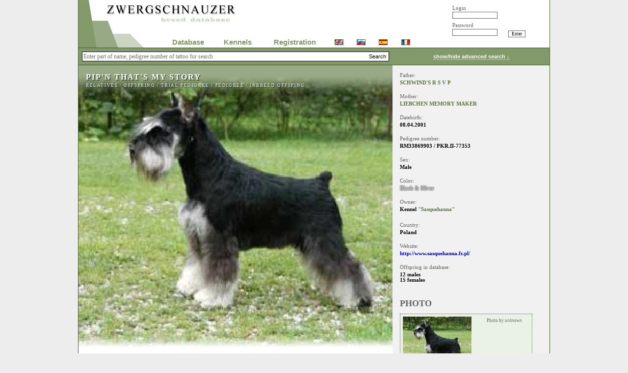

--- FILE ---
content_type: text/html; charset=UTF-8
request_url: http://zwerg-schnauzer.info/dog.php?screen=1&userif=1&id=6039
body_size: 25780
content:
<HTML><HEAD> <TITLE>Zwergschnauzer - Pip'n That's My Story ID: 6039</TITLE> <META http-equiv='Content-Type' content='text/html; charset=UTF-8'><META name="keywords" content="Zwergschnauzer, Pip'n That's My Story, RM33869903, PKR.II-77353" /></HEAD><LINK href='include/styles.css' type=text/css rel=STYLESHEET><LINK rel='stylesheet' type='text/css' href='lightbox/jquery.lightbox-0.5.css' media='screen' /><LINK rel='shortcut icon' href='/img/favicon.ico' type='image/vnd.microsoft.icon'><SCRIPT type='text/javascript' src='img/jquery.js'></script><SCRIPT type='text/javascript' src='lightbox/jquery.lightbox-0.5.js'></script>
		<script type='text/javascript'>
		advs = 0;

		$(document).ready(function() {
			$("#form_search_adv").hide();
			1
			$('a.lightbox').lightBox();
			}); 
		</script>
		<BODY><CENTER><DIV class=div_menu><TABLE class=tableMenu><TR>	<TD colspan=9 style='PADDING: 0px; WIDTH: 750px; HEIGHT: 70px;'></TD>	<TD rowspan=2 style='PADDING: 0px; WIDTH: 210px; HEIGHT: 97px;'>		<DIV id=div_auth class=div_auth>		<FORM>		<TABLE>		<TR>		<TD><DIV class=fName>Login</DIV><DIV class=fValue style='MARGIN: 0px;'><INPUT type=text class=Iauth name=login id='login' size=16></DIV></TD>		<TD></TD>		</TR>		<TR>		<TD><DIV class=fName style='MARGIN: 0px 0px 2px 0px;'>Password</DIV><DIV class=fValue><INPUT type=password class=Iauth name=password id='password' size=16></DIV></TD>		<TD><DIV class=fName>&nbsp;</DIV><DIV class=fValue><INPUT type=submit class=Iauth value='Enter' onClick="TryAuth(); return false;"></DIV></TD>		</TR>		</TABLE>		</FORM>		</DIV>		<SCRIPT type='text/javascript'>		function TryAuth() {			var login = document.getElementById('login').value;			var password = document.getElementById('password').value;			$("#div_auth").html("<SPAN class=message>Попытка входа ...</SPAN>");			$("#div_auth").load('aj_login.php', {login: login, password: password});	        	}		</SCRIPT>	</TD> </TD></TR><TR>	<TD style='PADDING: 0px; WIDTH: 170px;'></TD>	<TD class=tdMenuItem><A href='index.php'   class=menuitem> Database </A></TD>	<TD class=tdMenuItem><A href='kennels.php' class=menuitem> Kennels </A></TD>	<TD class=tdMenuItem><A href='reg.php' class=menuitem> Registration </A></TD>	<TD class=tdMenuItem><A href='index.php?userif=1' class=menuitem1><IMG src='img/en.gif' class='flag'></A></TD>	<TD class=tdMenuItem><A href='index.php?userif=2' class=menuitem1><IMG src='img/ru.gif' class='flag'></A></TD>	<TD class=tdMenuItem><A href='index.php?userif=3' class=menuitem1><IMG src='img/es.gif' class='flag'></A></TD>	<TD class=tdMenuItem><A href='index.php?userif=4' class=menuitem1><IMG src='img/fr.gif' class='flag'></A></TD>	<TD style='PADDING: 0px; WIDTH: 60px;'></TD></TR></TABLE></DIV><DIV id=div_oper class=div_oper></DIV><DIV class=div_search id=div_search><TABLE class=tableSearch><TR>	<TD class=tdSearchMain><FORM action=search.php method=GET class=form_search id=form_search_base> <TABLE class=tableInputBlock><TR><TD class=tdItd><INPUT type=Text class=iLeft name='mainsearch' placeholder='Enter part of name, pedigree number of tattoo for search' style='WIDTH: 580px;'></TD><TD class=tdItd><INPUT type=Submit class=iRight style='WIDTH: 46px;' value='Search'></TD></TR></TABLE> </FORM></TD>	<TD class=tdSearchShow><A class='aSearchAdv' href='' onClick='if(advs == 1) { $("#form_search_adv").hide(); advs = 0; } else { $("#form_search_adv").show(); advs = 1; } return false;'> show/hide advanced search &darr; </A></TD></TR></TABLE><FORM action=search.php method=GET class=form_search_adv id=form_search_adv><TABLE class=tableSearch><TR>	<TD class=tdSearchBase>	<DIV class=fNameW>Name</DIV>
                        <DIV class=fValue>
			<SELECT name=letter>
			<OPTION value=''>&nbsp;</OPTION>

			<OPTION value='a'>A</OPTION>
			<OPTION value='b'>B</OPTION>
			<OPTION value='c'>C</OPTION>
			<OPTION value='d'>D</OPTION>
			<OPTION value='e'>E</OPTION>
			<OPTION value='f'>F</OPTION>
			<OPTION value='g'>G</OPTION>
			<OPTION value='h'>H</OPTION>
			<OPTION value='i'>I</OPTION>
			<OPTION value='j'>J</OPTION>
			<OPTION value='k'>K</OPTION>
			<OPTION value='l'>L</OPTION>
			<OPTION value='m'>M</OPTION>
			<OPTION value='n'>N</OPTION>
			<OPTION value='o'>O</OPTION>
			<OPTION value='p'>P</OPTION>
			<OPTION value='q'>Q</OPTION>
			<OPTION value='r'>R</OPTION>
			<OPTION value='s'>S</OPTION>
			<OPTION value='t'>T</OPTION>
			<OPTION value='u'>U</OPTION>
			<OPTION value='v'>V</OPTION>
			<OPTION value='w'>W</OPTION>
			<OPTION value='x'>X</OPTION>
			<OPTION value='y'>Y</OPTION>
			<OPTION value='z'>Z</OPTION>
			</SELECT>
			<INPUT type='text' name='name' value='' size='20' class=MIPT>
			</DIV>	</TD>	<TD class=tdSearchBase>	<DIV class=fNameW>Datebirth</DIV>	<DIV class=fValueW><INPUT type='text' name='db1' value='' size='6' class=MIPT> - <INPUT type='text' name='db2' value='' size='6' class=MIPT></DIV>	</TD>	<TD class=tdSearchBase>	<DIV class=fNameW>TITLES</DIV>	<DIV class=fValue><SELECT name='titleid' id='titleid'>
<OPTION value=0>- - -</OPTION>
 <OPTION value='180'> ALB CH </OPTION>
 <OPTION value='19'> AM CH </OPTION>
 <OPTION value='66'> ARG CH </OPTION>
 <OPTION value='157'> ARM CH </OPTION>
 <OPTION value='89'> AUS CH </OPTION>
 <OPTION value='22'> AUT CH </OPTION>
 <OPTION value='103'> AZE CH </OPTION>
 <OPTION value='174'> BALK CH </OPTION>
 <OPTION value='102'> BALT CH </OPTION>
 <OPTION value='17'> BALT W </OPTION>
 <OPTION value='25'> BEL CH </OPTION>
 <OPTION value='85'> BOS & HZG CH </OPTION>
 <OPTION value='70'> BRA CH </OPTION>
 <OPTION value='39'> BUL CH </OPTION>
 <OPTION value='148'> Bundessieger(in) </OPTION>
 <OPTION value='11'> BY CH </OPTION>
 <OPTION value='41'> CAN CH </OPTION>
 <OPTION value='32'> CHE CH </OPTION>
 <OPTION value='98'> CHI CH </OPTION>
 <OPTION value='136'> CHN CH </OPTION>
 <OPTION value='192'> CIS Junior Winner </OPTION>
 <OPTION value='185'> CIS Winner </OPTION>
 <OPTION value='7'> CLUB CH </OPTION>
 <OPTION value='88'> Club Winner </OPTION>
 <OPTION value='121'> COL CH </OPTION>
 <OPTION value='177'> COSTA CH </OPTION>
 <OPTION value='62'> CRO CH </OPTION>
 <OPTION value='72'> CRUFTS W </OPTION>
 <OPTION value='104'> CYP CH </OPTION>
 <OPTION value='37'> CZE CH </OPTION>
 <OPTION value='24'> DNK CH </OPTION>
 <OPTION value='152'> EA J W </OPTION>
 <OPTION value='80'> EA W </OPTION>
 <OPTION value='67'> ENG CH </OPTION>
 <OPTION value='33'> ESP CH </OPTION>
 <OPTION value='12'> EST CH </OPTION>
 <OPTION value='4'> EuW </OPTION>
 <OPTION value='18'> FIN CH </OPTION>
 <OPTION value='143'> FIN W </OPTION>
 <OPTION value='15'> FRA CH </OPTION>
 <OPTION value='29'> GEO CH </OPTION>
 <OPTION value='16'> GER CH </OPTION>
 <OPTION value='81'> GIB CH </OPTION>
 <OPTION value='188'> GR BOS & HZG CH </OPTION>
 <OPTION value='191'> GR CHN CH </OPTION>
 <OPTION value='182'> GR KOS CH </OPTION>
 <OPTION value='183'> GR MDA CH </OPTION>
 <OPTION value='162'> GR MKD CH </OPTION>
 <OPTION value='160'> GR ROM CH </OPTION>
 <OPTION value='9'> GR RUS CH </OPTION>
 <OPTION value='163'> GR SRB CH </OPTION>
 <OPTION value='164'> GR TUR CH </OPTION>
 <OPTION value='141'> GR UKR CH </OPTION>
 <OPTION value='68'> GRC CH </OPTION>
 <OPTION value='36'> HUN CH </OPTION>
 <OPTION value='1'> INT CH </OPTION>
 <OPTION value='168'> INT JCH </OPTION>
 <OPTION value='169'> INT VCH </OPTION>
 <OPTION value='133'> IRE CH </OPTION>
 <OPTION value='99'> ISL CH </OPTION>
 <OPTION value='63'> ISPU CH </OPTION>
 <OPTION value='73'> ISPU W </OPTION>
 <OPTION value='31'> ISR CH </OPTION>
 <OPTION value='34'> ITA CH </OPTION>
 <OPTION value='140'> J ARG CH </OPTION>
 <OPTION value='94'> J AUT CH </OPTION>
 <OPTION value='126'> J AZE CH </OPTION>
 <OPTION value='155'> J BALT CH </OPTION>
 <OPTION value='56'> J BALT W </OPTION>
 <OPTION value='108'> J BEL CH </OPTION>
 <OPTION value='194'> J BOS & HZG CH </OPTION>
 <OPTION value='71'> J BRA CH </OPTION>
 <OPTION value='176'> J BUL CH </OPTION>
 <OPTION value='84'> J BY CH </OPTION>
 <OPTION value='90'> J CHE CH </OPTION>
 <OPTION value='118'> J CHI CH </OPTION>
 <OPTION value='139'> J CHN CH </OPTION>
 <OPTION value='50'> J CLUB CH </OPTION>
 <OPTION value='122'> J COL CH </OPTION>
 <OPTION value='91'> J CRO CH </OPTION>
 <OPTION value='125'> J CYP CH </OPTION>
 <OPTION value='75'> J CZE CH </OPTION>
 <OPTION value='113'> J ESP CH </OPTION>
 <OPTION value='59'> J EST CH </OPTION>
 <OPTION value='48'> J EuW </OPTION>
 <OPTION value='189'> J FIN CH </OPTION>
 <OPTION value='144'> J FIN W </OPTION>
 <OPTION value='153'> J FRA CH </OPTION>
 <OPTION value='132'> J GEO CH </OPTION>
 <OPTION value='114'> J GIB CH </OPTION>
 <OPTION value='158'> J GRE CH </OPTION>
 <OPTION value='100'> J HUN CH </OPTION>
 <OPTION value='171'> J ISL CH </OPTION>
 <OPTION value='64'> J ISPU CH </OPTION>
 <OPTION value='173'> J ISR CH </OPTION>
 <OPTION value='151'> J ITA CH </OPTION>
 <OPTION value='86'> J KAZ CH </OPTION>
 <OPTION value='142'> J KGZ CH </OPTION>
 <OPTION value='57'> J LTU CH </OPTION>
 <OPTION value='77'> J LUX CH </OPTION>
 <OPTION value='58'> J LVA CH </OPTION>
 <OPTION value='52'> J MDA CH </OPTION>
 <OPTION value='179'> J MEX CH </OPTION>
 <OPTION value='120'> J MKD CH </OPTION>
 <OPTION value='129'> J MNE CH </OPTION>
 <OPTION value='93'> J NLD CH </OPTION>
 <OPTION value='193'> J NOR CH </OPTION>
 <OPTION value='112'> J PER CH </OPTION>
 <OPTION value='131'> J PHI CH </OPTION>
 <OPTION value='83'> J POL CH </OPTION>
 <OPTION value='110'> J PRT CH </OPTION>
 <OPTION value='76'> J ROM CH </OPTION>
 <OPTION value='49'> J RUS CH </OPTION>
 <OPTION value='92'> J SLO CH </OPTION>
 <OPTION value='127'> J SMR CH </OPTION>
 <OPTION value='107'> J SRB CH </OPTION>
 <OPTION value='74'> J SVK CH </OPTION>
 <OPTION value='117'> J SWE CH </OPTION>
 <OPTION value='172'> J TUR CH </OPTION>
 <OPTION value='53'> J UKR CH </OPTION>
 <OPTION value='167'> J UZB CH </OPTION>
 <OPTION value='150'> J VDH CH </OPTION>
 <OPTION value='47'> J WW </OPTION>
 <OPTION value='156'> J.Ch RKF </OPTION>
 <OPTION value='165'> Jahressieger </OPTION>
 <OPTION value='96'> JAP CH </OPTION>
 <OPTION value='149'> Jugend Sieger(in) </OPTION>
 <OPTION value='95'> Junior Warrant </OPTION>
 <OPTION value='55'> KAZ CH </OPTION>
 <OPTION value='154'> Kbsg. </OPTION>
 <OPTION value='134'> KGZ CH </OPTION>
 <OPTION value='161'> KOR CH </OPTION>
 <OPTION value='181'> KOS CH </OPTION>
 <OPTION value='97'> LAT&CARIB CH </OPTION>
 <OPTION value='14'> LTU CH </OPTION>
 <OPTION value='21'> LUX CH </OPTION>
 <OPTION value='13'> LVA CH </OPTION>
 <OPTION value='109'> MAR CH </OPTION>
 <OPTION value='60'> MCO CH </OPTION>
 <OPTION value='26'> MDA CH </OPTION>
 <OPTION value='20'> MEX CH </OPTION>
 <OPTION value='119'> MKD CH </OPTION>
 <OPTION value='116'> MNE CH </OPTION>
 <OPTION value='187'> Moscow Winner </OPTION>
 <OPTION value='79'> MULTI CH </OPTION>
 <OPTION value='23'> NLD CH </OPTION>
 <OPTION value='69'> NOR CH </OPTION>
 <OPTION value='82'> NORD CH </OPTION>
 <OPTION value='78'> NORD W </OPTION>
 <OPTION value='170'> NZL CH </OPTION>
 <OPTION value='175'> PAK CH </OPTION>
 <OPTION value='115'> PAN CH </OPTION>
 <OPTION value='111'> PER CH </OPTION>
 <OPTION value='123'> PHI CH </OPTION>
 <OPTION value='30'> POL CH </OPTION>
 <OPTION value='35'> PRT CH </OPTION>
 <OPTION value='137'> PRY CH </OPTION>
 <OPTION value='5'> Res.  EuW </OPTION>
 <OPTION value='3'> Res.WW </OPTION>
 <OPTION value='43'> RKF CH </OPTION>
 <OPTION value='38'> ROM CH </OPTION>
 <OPTION value='8'> RUS CH </OPTION>
 <OPTION value='186'> Russian Junior Winner </OPTION>
 <OPTION value='184'> Russian Winner </OPTION>
 <OPTION value='105'> SAF CH </OPTION>
 <OPTION value='178'> SAL CH </OPTION>
 <OPTION value='159'> SGP CH </OPTION>
 <OPTION value='147'> Sieger(in) </OPTION>
 <OPTION value='61'> SLO CH </OPTION>
 <OPTION value='128'> SMR CH </OPTION>
 <OPTION value='27'> SRB CH </OPTION>
 <OPTION value='28'> SVK CH </OPTION>
 <OPTION value='65'> SWE CH </OPTION>
 <OPTION value='130'> TAI CH </OPTION>
 <OPTION value='135'> TUR CH </OPTION>
 <OPTION value='10'> UKR CH </OPTION>
 <OPTION value='138'> URY CH </OPTION>
 <OPTION value='87'> UZB CH </OPTION>
 <OPTION value='190'> V FIN CH </OPTION>
 <OPTION value='124'> V ISR CH </OPTION>
 <OPTION value='166'> V RUS CH </OPTION>
 <OPTION value='101'> VEN CH </OPTION>
 <OPTION value='146'> vet.EuW </OPTION>
 <OPTION value='145'> vet.WW </OPTION>
 <OPTION value='106'> Westminster </OPTION>
 <OPTION value='2'> WW </OPTION>
 <OPTION value='54'> YUG CH </OPTION>
</SELECT></DIV>	</TD>	<TD class=tdSearchBase rowspan=3>	<DIV class=fNameW><INPUT type='radio' name='ordby' checked value='0'> By name</DIV>	<DIV class=fNameW><INPUT type='radio' name='ordby' value='5'> by reg. number</DIV>	<DIV class=fNameW><INPUT type='radio' name='ordby' value='2'> By datebirth</DIV>	<DIV class=fNameW><INPUT type='radio' name='ordby' value='3'> By update date</DIV>	<DIV class=fNameW><INPUT type='radio' name='ordby' value='4'> By insert date</DIV>	<DIV class=fNameW>&nbsp;</DIV>	<DIV class=fNameW><INPUT type=submit value='Search' class=MSUB></DIV>	</TD></TR><TR>	<TD class=tdSearchBase>	<DIV class=fNameW>Color</DIV>	<DIV class=fValue><SELECT name='Color' id='Color'>
<OPTION value=0>- - -</OPTION>
 <OPTION value='2'> Black </OPTION>
 <OPTION value='3'> Black & Silver </OPTION>
 <OPTION value='5'> Liver/Tan </OPTION>
 <OPTION value='6'> Other color </OPTION>
 <OPTION value='1'> Pepper & Salt </OPTION>
 <OPTION value='4'> White </OPTION>
</SELECT></DIV>	</TD>	<TD class=tdSearchBase>	<DIV class=fNameW>Kennel (<INPUT name='oken' type='checkbox' class=iCHK>Owner)</DIV>	<DIV class=fValue><SELECT name='Kennel' id='Kennel'>
<OPTION value=0>- - -</OPTION>
 <OPTION value='202'> Abatare's </OPTION>
 <OPTION value='750'> Abbagamba </OPTION>
 <OPTION value='432'> Abella Barba </OPTION>
 <OPTION value='1043'> Abingdon </OPTION>
 <OPTION value='481'> Abiqua </OPTION>
 <OPTION value='867'> Abrodals </OPTION>
 <OPTION value='1030'> Absolute Duo </OPTION>
 <OPTION value='964'> Absolute Free </OPTION>
 <OPTION value='844'> Achter de Hoven </OPTION>
 <OPTION value='48'> Adamis </OPTION>
 <OPTION value='1186'> Adara Rose </OPTION>
 <OPTION value='776'> Adel Bravo </OPTION>
 <OPTION value='1163'> Adford </OPTION>
 <OPTION value='688'> Aduana </OPTION>
 <OPTION value='757'> Affentor </OPTION>
 <OPTION value='672'> After Midnight </OPTION>
 <OPTION value='135'> Afunique </OPTION>
 <OPTION value='1105'> Agacan </OPTION>
 <OPTION value='159'> Agape </OPTION>
 <OPTION value='1174'> Agliyar </OPTION>
 <OPTION value='209'> Aguna </OPTION>
 <OPTION value='1023'> Aichbach </OPTION>
 <OPTION value='791'> Aidante </OPTION>
 <OPTION value='570'> Aik'Brut </OPTION>
 <OPTION value='1073'> Ajvaris </OPTION>
 <OPTION value='675'> Akra-Leuka </OPTION>
 <OPTION value='399'> Alba's </OPTION>
 <OPTION value='445'> Albarossi'k </OPTION>
 <OPTION value='502'> Alda Tekser </OPTION>
 <OPTION value='906'> Alen Cors </OPTION>
 <OPTION value='40'> Alert Charm </OPTION>
 <OPTION value='721'> Ales di Fortuna </OPTION>
 <OPTION value='383'> Alfa Adrian </OPTION>
 <OPTION value='1177'> Alfa Centavra </OPTION>
 <OPTION value='576'> Algiz </OPTION>
 <OPTION value='186'> Algris </OPTION>
 <OPTION value='480'> Aljamar </OPTION>
 <OPTION value='360'> Allaruth </OPTION>
 <OPTION value='394'> Almakone Amoris </OPTION>
 <OPTION value='778'> Aloiz Deli </OPTION>
 <OPTION value='946'> Alouette </OPTION>
 <OPTION value='44'> Alpats </OPTION>
 <OPTION value='895'> Alpha Sirius Woof </OPTION>
 <OPTION value='592'> Alt Linux </OPTION>
 <OPTION value='571'> Altegos </OPTION>
 <OPTION value='626'> Altenstadt </OPTION>
 <OPTION value='1188'> Alter Bekar </OPTION>
 <OPTION value='1131'> Altezza Massima </OPTION>
 <OPTION value='905'> Altra Ego </OPTION>
 <OPTION value='598'> Alway's Remember </OPTION>
 <OPTION value='428'> Always </OPTION>
 <OPTION value='938'> Alwinenhorst </OPTION>
 <OPTION value='1022'> Amag Dog </OPTION>
 <OPTION value='659'> Amori Marti </OPTION>
 <OPTION value='540'> Amstel and Don </OPTION>
 <OPTION value='582'> Andale </OPTION>
 <OPTION value='115'> Androis </OPTION>
 <OPTION value='74'> Anfiger </OPTION>
 <OPTION value='971'> Angle of Water </OPTION>
 <OPTION value='608'> Anik*Rodis </OPTION>
 <OPTION value='562'> Ankor Kurazh </OPTION>
 <OPTION value='344'> Anloandy </OPTION>
 <OPTION value='182'> Annfield </OPTION>
 <OPTION value='648'> Anthares New Blood </OPTION>
 <OPTION value='637'> Antracito Magija </OPTION>
 <OPTION value='600'> Apriori Chic </OPTION>
 <OPTION value='1013'> Aqua Pearl </OPTION>
 <OPTION value='138'> Aqui </OPTION>
 <OPTION value='343'> Arbey </OPTION>
 <OPTION value='350'> Arbeybuffels </OPTION>
 <OPTION value='583'> Arca Halu </OPTION>
 <OPTION value='412'> Arca Noi </OPTION>
 <OPTION value='160'> Argento Vivo </OPTION>
 <OPTION value='315'> Armald </OPTION>
 <OPTION value='462'> Ars Plus </OPTION>
 <OPTION value='1170'> Arsenal Zvezd </OPTION>
 <OPTION value='19'> Art Deco </OPTION>
 <OPTION value='683'> Artis Axime </OPTION>
 <OPTION value='680'> ArtLöhrs </OPTION>
 <OPTION value='482'> ArtMarant </OPTION>
 <OPTION value='352'> Ashwick </OPTION>
 <OPTION value='534'> Asson Ari </OPTION>
 <OPTION value='616'> Astra Fortunata </OPTION>
 <OPTION value='191'> Astronaut </OPTION>
 <OPTION value='959'> At Future Look </OPTION>
 <OPTION value='1059'> Atra Canis </OPTION>
 <OPTION value='524'> Attaway </OPTION>
 <OPTION value='579'> Auximum </OPTION>
 <OPTION value='857'> Av Aros </OPTION>
 <OPTION value='796'> Av Christensen </OPTION>
 <OPTION value='795'> Av Hansa </OPTION>
 <OPTION value='1016'> Av Spaderäss </OPTION>
 <OPTION value='860'> Av Willehard </OPTION>
 <OPTION value='741'> Avalon&#039;s </OPTION>
 <OPTION value='638'> Avantiurinas </OPTION>
 <OPTION value='969'> Avbriz </OPTION>
 <OPTION value='913'> Avelines </OPTION>
 <OPTION value='874'> Awards </OPTION>
 <OPTION value='347'> Awesome's </OPTION>
 <OPTION value='1161'> Axcium </OPTION>
 <OPTION value='861'> Axmans </OPTION>
 <OPTION value='274'> B-Majer </OPTION>
 <OPTION value='986'> B.I.S. </OPTION>
 <OPTION value='212'> Back-Streets </OPTION>
 <OPTION value='290'> Backout's </OPTION>
 <OPTION value='1098'> Badulake </OPTION>
 <OPTION value='404'> Bakkeborg's </OPTION>
 <OPTION value='1026'> Balbechera </OPTION>
 <OPTION value='353'> Balmar </OPTION>
 <OPTION value='988'> Baltic Song </OPTION>
 <OPTION value='749'> Baltischhort </OPTION>
 <OPTION value='685'> Baltycka Noc </OPTION>
 <OPTION value='1033'> Bambivin </OPTION>
 <OPTION value='122'> Bamburs </OPTION>
 <OPTION value='47'> Bandsman's </OPTION>
 <OPTION value='75'> Bar Luz </OPTION>
 <OPTION value='259'> Barba Gris </OPTION>
 <OPTION value='337'> Barba Nigra </OPTION>
 <OPTION value='618'> Barba Valiente </OPTION>
 <OPTION value='575'> Barbabella </OPTION>
 <OPTION value='1025'> Barbadura </OPTION>
 <OPTION value='841'> Barbanera </OPTION>
 <OPTION value='937'> Barbarossastadt </OPTION>
 <OPTION value='676'> Barbunies </OPTION>
 <OPTION value='958'> Barclay Square </OPTION>
 <OPTION value='1147'> Barhelm </OPTION>
 <OPTION value='24'> Bartzaga's </OPTION>
 <OPTION value='1081'> Barvallara </OPTION>
 <OPTION value='766'> Basamart </OPTION>
 <OPTION value='896'> Basirius </OPTION>
 <OPTION value='387'> Beanara </OPTION>
 <OPTION value='269'> Beard's Ghost </OPTION>
 <OPTION value='617'> Beatrice&#039;s Diamond </OPTION>
 <OPTION value='248'> Beauideal </OPTION>
 <OPTION value='358'> Beaulea </OPTION>
 <OPTION value='657'> Beaulis Hause </OPTION>
 <OPTION value='109'> Belgar </OPTION>
 <OPTION value='1021'> Belvedere </OPTION>
 <OPTION value='224'> Benalta's </OPTION>
 <OPTION value='1187'> Beneficio Deiz </OPTION>
 <OPTION value='166'> Benrook </OPTION>
 <OPTION value='901'> Bergheide </OPTION>
 <OPTION value='396'> Beries </OPTION>
 <OPTION value='708'> Best of Dominion </OPTION>
 <OPTION value='56'> Beucinder&#039;s </OPTION>
 <OPTION value='738'> Bianco Male </OPTION>
 <OPTION value='174'> Bianco Olgas </OPTION>
 <OPTION value='416'> Bikin Dvor </OPTION>
 <OPTION value='981'> Birkenhof </OPTION>
 <OPTION value='792'> Bj&ouml;rkedals </OPTION>
 <OPTION value='184'> Black Beatle's </OPTION>
 <OPTION value='1058'> Black Diamond Invasion </OPTION>
 <OPTION value='226'> Black Drop </OPTION>
 <OPTION value='1061'> Black For You (FCI) </OPTION>
 <OPTION value='496'> Black Island </OPTION>
 <OPTION value='641'> Black Silvery Star </OPTION>
 <OPTION value='653'> Black Wind </OPTION>
 <OPTION value='513'> Blackgalaxy </OPTION>
 <OPTION value='55'> Blackheath's </OPTION>
 <OPTION value='1037'> BlackNPeppers </OPTION>
 <OPTION value='187'> Blackrebel's </OPTION>
 <OPTION value='469'> Blackwitch </OPTION>
 <OPTION value='527'> Blaylock </OPTION>
 <OPTION value='748'> Blue Bricassart FCI </OPTION>
 <OPTION value='890'> Blue Hurricane </OPTION>
 <OPTION value='435'> Blues La Nanasim </OPTION>
 <OPTION value='137'> Blythewood </OPTION>
 <OPTION value='142'> Bo-Nanza&#039;s </OPTION>
 <OPTION value='499'> Boa Barba </OPTION>
 <OPTION value='789'> Bogentum </OPTION>
 <OPTION value='179'> Bohemia Vulcan </OPTION>
 <OPTION value='645'> Bohemian&#039;s </OPTION>
 <OPTION value='468'> Bojangles </OPTION>
 <OPTION value='258'> Boltres </OPTION>
 <OPTION value='731'> Bon Chans Soldem </OPTION>
 <OPTION value='46'> Boruzele </OPTION>
 <OPTION value='572'> Bosachuso </OPTION>
 <OPTION value='783'> Bourgeois Larini </OPTION>
 <OPTION value='448'> Bouvbear </OPTION>
 <OPTION value='311'> Bowsers </OPTION>
 <OPTION value='829'> Box-Everest </OPTION>
 <OPTION value='334'> Boxdema </OPTION>
 <OPTION value='698'> Brackets </OPTION>
 <OPTION value='689'> Bravepaw </OPTION>
 <OPTION value='755'> Bravo Fortuna </OPTION>
 <OPTION value='1072'> Brenser </OPTION>
 <OPTION value='331'> Bribories </OPTION>
 <OPTION value='301'> Bright Eyes </OPTION>
 <OPTION value='1036'> Bright Style </OPTION>
 <OPTION value='127'> Brinata </OPTION>
 <OPTION value='132'> Britmor </OPTION>
 <OPTION value='1122'> Brittanhof </OPTION>
 <OPTION value='941'> Brookmeade </OPTION>
 <OPTION value='1149'> BRSFamily Traditions </OPTION>
 <OPTION value='112'> Brunnengärten </OPTION>
 <OPTION value='790'> Bryher </OPTION>
 <OPTION value='168'> Brynsmor </OPTION>
 <OPTION value='847'> Buchenwald </OPTION>
 <OPTION value='351'> Buffels </OPTION>
 <OPTION value='167'> Buryvale </OPTION>
 <OPTION value='42'> Busco </OPTION>
 <OPTION value='1155'> Byculla </OPTION>
 <OPTION value='89'> C-Mark&#039;s </OPTION>
 <OPTION value='930'> Caldora </OPTION>
 <OPTION value='599'> Can Rayo </OPTION>
 <OPTION value='63'> Canis Barbatus </OPTION>
 <OPTION value='381'> Cansminor </OPTION>
 <OPTION value='129'> Capella&#039;s </OPTION>
 <OPTION value='463'> Carboneum </OPTION>
 <OPTION value='918'> Caritas Mea Vita </OPTION>
 <OPTION value='443'> Carlena's </OPTION>
 <OPTION value='86'> Carlyn </OPTION>
 <OPTION value='88'> Carmel </OPTION>
 <OPTION value='485'> Carolane&#039;s </OPTION>
 <OPTION value='131'> Casa Romeo </OPTION>
 <OPTION value='1127'> Casa Verde </OPTION>
 <OPTION value='77'> Casper&#039;s </OPTION>
 <OPTION value='169'> Castilla </OPTION>
 <OPTION value='914'> Catersheide </OPTION>
 <OPTION value='1115'> Cerber </OPTION>
 <OPTION value='602'> Champion&#039;s Family </OPTION>
 <OPTION value='467'> Char n' Co </OPTION>
 <OPTION value='1120'> Charmar </OPTION>
 <OPTION value='630'> Cheantake </OPTION>
 <OPTION value='114'> Chelines </OPTION>
 <OPTION value='98'> Chemnitz-Plauen </OPTION>
 <OPTION value='973'> Cherni Zmij </OPTION>
 <OPTION value='486'> Chinon's </OPTION>
 <OPTION value='244'> Chipirrusquis </OPTION>
 <OPTION value='1142'> Chiwalis </OPTION>
 <OPTION value='70'> Chloella </OPTION>
 <OPTION value='332'> Chottans </OPTION>
 <OPTION value='1007'> Chov Pauli </OPTION>
 <OPTION value='693'> Cloverbud </OPTION>
 <OPTION value='425'> Coa Negra </OPTION>
 <OPTION value='922'> Colonia </OPTION>
 <OPTION value='859'> Contrebia </OPTION>
 <OPTION value='419'> Copertal </OPTION>
 <OPTION value='919'> Cori Celesti </OPTION>
 <OPTION value='1035'> Corio Sye </OPTION>
 <OPTION value='1182'> Cosburn </OPTION>
 <OPTION value='587'> Crazy Paws </OPTION>
 <OPTION value='323'> Creator </OPTION>
 <OPTION value='1053'> Crystal Black Glam </OPTION>
 <OPTION value='877'> Custos Laris </OPTION>
 <OPTION value='282'> Cveriz </OPTION>
 <OPTION value='118'> Cycorn </OPTION>
 <OPTION value='515'> D&#039;Arne </OPTION>
 <OPTION value='623'> D&#039;el Casa Di Vita </OPTION>
 <OPTION value='1011'> D&M </OPTION>
 <OPTION value='243'> D'altomonte </OPTION>
 <OPTION value='158'> da Volvoreta </OPTION>
 <OPTION value='652'> Dadadream </OPTION>
 <OPTION value='206'> dai Medici </OPTION>
 <OPTION value='278'> Dalertis </OPTION>
 <OPTION value='826'> Danky Dog </OPTION>
 <OPTION value='223'> Daree </OPTION>
 <OPTION value='785'> Dark Angel Julia </OPTION>
 <OPTION value='464'> Dark Legacy </OPTION>
 <OPTION value='68'> Darnina&#039;s </OPTION>
 <OPTION value='552'> Darya&#039;s </OPTION>
 <OPTION value='491'> Das Feder </OPTION>
 <OPTION value='865'> David Bohemia </OPTION>
 <OPTION value='1078'> Daycomio </OPTION>
 <OPTION value='163'> Daylorn </OPTION>
 <OPTION value='838'> De Bacara </OPTION>
 <OPTION value='993'> De Bodoc </OPTION>
 <OPTION value='999'> De Brissard </OPTION>
 <OPTION value='121'> de Casa Milort </OPTION>
 <OPTION value='754'> De Castel Gontier </OPTION>
 <OPTION value='821'> De Chaudray </OPTION>
 <OPTION value='30'> de Delmata </OPTION>
 <OPTION value='752'> De Furioso </OPTION>
 <OPTION value='308'> de Gilthov </OPTION>
 <OPTION value='798'> de Goffonheid </OPTION>
 <OPTION value='1008'> De Ianca </OPTION>
 <OPTION value='287'> de Illyria </OPTION>
 <OPTION value='559'> de Ironblade </OPTION>
 <OPTION value='340'> de la Bastide du Thouron </OPTION>
 <OPTION value='1069'> De La Casa di Otto ed Alfie </OPTION>
 <OPTION value='753'> De la Croix de Vilpert </OPTION>
 <OPTION value='292'> de la Foret Enchantee </OPTION>
 <OPTION value='252'> de la Forzosa </OPTION>
 <OPTION value='293'> De la Tour de Kamouraska </OPTION>
 <OPTION value='584'> De la Trevaresse des Lauves </OPTION>
 <OPTION value='1172'> De La Vallée de Buire </OPTION>
 <OPTION value='185'> de la Villa Y Corte </OPTION>
 <OPTION value='801'> De Liancourt </OPTION>
 <OPTION value='547'> de Los Castizos </OPTION>
 <OPTION value='697'> De Lunnastic </OPTION>
 <OPTION value='504'> De Meijerij </OPTION>
 <OPTION value='995'> de Michelangelo </OPTION>
 <OPTION value='781'> De Mister Flynn </OPTION>
 <OPTION value='395'> de Pichera </OPTION>
 <OPTION value='382'> de Quinta Tamanaco </OPTION>
 <OPTION value='447'> de Rosfra </OPTION>
 <OPTION value='1006'> De Sighet </OPTION>
 <OPTION value='111'> de Yeray </OPTION>
 <OPTION value='869'> De-Luxe </OPTION>
 <OPTION value='65'> Deansgate </OPTION>
 <OPTION value='380'> dei Demoni Neri </OPTION>
 <OPTION value='902'> Dei Diavoli Neri </OPTION>
 <OPTION value='379'> dei Dragoni Reali </OPTION>
 <OPTION value='123'> del Berrocal </OPTION>
 <OPTION value='1179'> Del Chifente </OPTION>
 <OPTION value='309'> del Fin del Mundo </OPTION>
 <OPTION value='1104'> Del Gervasio </OPTION>
 <OPTION value='744'> Del Guidante </OPTION>
 <OPTION value='1175'> Del Pago Los Albardines </OPTION>
 <OPTION value='1107'> Del Parco </OPTION>
 <OPTION value='696'> Del Pizzo Arrogante </OPTION>
 <OPTION value='1083'> Del Tornese </OPTION>
 <OPTION value='1088'> Delfin </OPTION>
 <OPTION value='746'> Delinso Balance </OPTION>
 <OPTION value='1103'> Della Bassa Pavese </OPTION>
 <OPTION value='701'> Della Vittula </OPTION>
 <OPTION value='1101'> Delle Onde Nere </OPTION>
 <OPTION value='729'> Deltone </OPTION>
 <OPTION value='460'> Den Schwarzen Wirbel </OPTION>
 <OPTION value='842'> Dennegeur </OPTION>
 <OPTION value='770'> Dentis </OPTION>
 <OPTION value='804'> Des Chenapans </OPTION>
 <OPTION value='418'> des Diables D'Ebene </OPTION>
 <OPTION value='760'> Des Iris Bleus </OPTION>
 <OPTION value='440'> Des Matins De Cristal </OPTION>
 <OPTION value='797'> Des Petits Cow Boys </OPTION>
 <OPTION value='799'> Des Pres de Maire </OPTION>
 <OPTION value='1145'> Destineez </OPTION>
 <OPTION value='723'> Destiny&#039;s Gift </OPTION>
 <OPTION value='932'> Di Cambiano </OPTION>
 <OPTION value='415'> Di Casa D'Andrea </OPTION>
 <OPTION value='1084'> Di Citta Dei Mille </OPTION>
 <OPTION value='240'> Di Monte Gentile </OPTION>
 <OPTION value='1108'> Di Villa San Bartolo </OPTION>
 <OPTION value='926'> Diedelsheim </OPTION>
 <OPTION value='975'> Diego China </OPTION>
 <OPTION value='170'> Dinamunde </OPTION>
 <OPTION value='982'> Divalinor </OPTION>
 <OPTION value='977'> Divine Legends </OPTION>
 <OPTION value='150'> Djakartas </OPTION>
 <OPTION value='397'> Dog-Otho's </OPTION>
 <OPTION value='329'> Dolina Rivendell </OPTION>
 <OPTION value='125'> Dolles </OPTION>
 <OPTION value='498'> Dolma Ling </OPTION>
 <OPTION value='950'> Dominik </OPTION>
 <OPTION value='133'> Domino's </OPTION>
 <OPTION value='523'> Don Delaro </OPTION>
 <OPTION value='1114'> Dondeau </OPTION>
 <OPTION value='239'> Dorem </OPTION>
 <OPTION value='758'> Dornbusch </OPTION>
 <OPTION value='762'> Dorovan </OPTION>
 <OPTION value='856'> Dosso Dossi </OPTION>
 <OPTION value='985'> Dowry Style </OPTION>
 <OPTION value='210'> Dreamkiss </OPTION>
 <OPTION value='843'> Drie Harten </OPTION>
 <OPTION value='574'> Drofa </OPTION>
 <OPTION value='980'> Du Coin des Cigognes </OPTION>
 <OPTION value='808'> Du Jorat </OPTION>
 <OPTION value='827'> Du Puits Perdu </OPTION>
 <OPTION value='1049'> Durrant </OPTION>
 <OPTION value='883'> Düsselstein </OPTION>
 <OPTION value='846'> Dutch Spirit </OPTION>
 <OPTION value='411'> Dyas </OPTION>
 <OPTION value='1056'> Dzhoili Rodzhers </OPTION>
 <OPTION value='756'> Dzhorzh-Merilin </OPTION>
 <OPTION value='678'> Dzikie Pola FCI </OPTION>
 <OPTION value='635'> Eastrianon </OPTION>
 <OPTION value='257'> Eastwight </OPTION>
 <OPTION value='389'> Ebony Eddy's </OPTION>
 <OPTION value='531'> Echodale </OPTION>
 <OPTION value='940'> Eckeloh </OPTION>
 <OPTION value='863'> Ecstasy Heart </OPTION>
 <OPTION value='1159'> Edencourt </OPTION>
 <OPTION value='407'> Ehini Elegant </OPTION>
 <OPTION value='1051'> Eichborn </OPTION>
 <OPTION value='936'> Einsiedlerhof </OPTION>
 <OPTION value='231'> Eisengrims </OPTION>
 <OPTION value='225'> Eisern </OPTION>
 <OPTION value='204'> El Divias </OPTION>
 <OPTION value='610'> Eldzh Hope </OPTION>
 <OPTION value='452'> Elete's </OPTION>
 <OPTION value='437'> Elfidar </OPTION>
 <OPTION value='1029'> Elfland </OPTION>
 <OPTION value='4'> Elkost </OPTION>
 <OPTION value='972'> Ellmus </OPTION>
 <OPTION value='183'> Empire's </OPTION>
 <OPTION value='54'> Enjoy's </OPTION>
 <OPTION value='773'> Entsheydend </OPTION>
 <OPTION value='923'> Equilibrium Gray </OPTION>
 <OPTION value='597'> Ernhart </OPTION>
 <OPTION value='1062'> Erschdorf </OPTION>
 <OPTION value='601'> Escarambon </OPTION>
 <OPTION value='1144'> Escarambrujo </OPTION>
 <OPTION value='810'> Espero </OPTION>
 <OPTION value='538'> Estrella's Favorito </OPTION>
 <OPTION value='1173'> Eternal China Kennel </OPTION>
 <OPTION value='356'> Eternal Gambler </OPTION>
 <OPTION value='208'> Etruria </OPTION>
 <OPTION value='459'> Evladiche </OPTION>
 <OPTION value='568'> Eximius </OPTION>
 <OPTION value='398'> Extreme Blood </OPTION>
 <OPTION value='891'> Eybhof </OPTION>
 <OPTION value='140'> Ezust Granit </OPTION>
 <OPTION value='458'> Fairy Kiss </OPTION>
 <OPTION value='824'> Falkenberg </OPTION>
 <OPTION value='104'> Falkendal's </OPTION>
 <OPTION value='880'> Falkenhöhe </OPTION>
 <OPTION value='881'> Fallerburg </OPTION>
 <OPTION value='1140'> Famous Series FCI </OPTION>
 <OPTION value='146'> Fancway </OPTION>
 <OPTION value='705'> Far East Kennel </OPTION>
 <OPTION value='949'> Farauderie </OPTION>
 <OPTION value='1178'> Faro Rossa </OPTION>
 <OPTION value='64'> Farwater </OPTION>
 <OPTION value='987'> Favorite Black Nose </OPTION>
 <OPTION value='273'> Feeling's </OPTION>
 <OPTION value='43'> Feldmar </OPTION>
 <OPTION value='71'> Femrite's </OPTION>
 <OPTION value='1079'> Fensi Vul </OPTION>
 <OPTION value='1019'> Feuerhand </OPTION>
 <OPTION value='218'> Fidz </OPTION>
 <OPTION value='155'> Fidz Saimes </OPTION>
 <OPTION value='546'> Fildale </OPTION>
 <OPTION value='176'> Finndream </OPTION>
 <OPTION value='831'> Finsterwald </OPTION>
 <OPTION value='699'> Fire Joy </OPTION>
 <OPTION value='777'> Firesilver </OPTION>
 <OPTION value='195'> Five Fate </OPTION>
 <OPTION value='119'> Fixus </OPTION>
 <OPTION value='589'> Flash In The Night </OPTION>
 <OPTION value='242'> Flequillitos </OPTION>
 <OPTION value='193'> Fler Park </OPTION>
 <OPTION value='509'> Flerdimon </OPTION>
 <OPTION value='1112'> Florida Iris </OPTION>
 <OPTION value='1065'> Fokus-Pokus </OPTION>
 <OPTION value='365'> Foolshouse </OPTION>
 <OPTION value='228'> Forsis </OPTION>
 <OPTION value='1060'> Fortuna Andreoly </OPTION>
 <OPTION value='727'> Fortuna Minion </OPTION>
 <OPTION value='899'> Forza Nero </OPTION>
 <OPTION value='1185'> Franco Ferreiro </OPTION>
 <OPTION value='1050'> Freudenhall </OPTION>
 <OPTION value='878'> Freyersheim </OPTION>
 <OPTION value='813'> Friedacker </OPTION>
 <OPTION value='709'> Frisenborg </OPTION>
 <OPTION value='1113'> Frontenac </OPTION>
 <OPTION value='532'> Fulda Lilliput </OPTION>
 <OPTION value='780'> FunFlash </OPTION>
 <OPTION value='577'> Gala </OPTION>
 <OPTION value='556'> Galahad Pride </OPTION>
 <OPTION value='487'> Galaxy's </OPTION>
 <OPTION value='1124'> Garywild (FCI) </OPTION>
 <OPTION value='316'> Gebories </OPTION>
 <OPTION value='751'> Geelong </OPTION>
 <OPTION value='1020'> Gelingen </OPTION>
 <OPTION value='643'> Gems Galore </OPTION>
 <OPTION value='369'> Genstat </OPTION>
 <OPTION value='405'> Gently Born </OPTION>
 <OPTION value='625'> Gigs </OPTION>
 <OPTION value='450'> Gillegaard </OPTION>
 <OPTION value='66'> Gladbatch </OPTION>
 <OPTION value='1148'> Glamour Class </OPTION>
 <OPTION value='628'> Glavnyj Priz </OPTION>
 <OPTION value='931'> Glen-Sed </OPTION>
 <OPTION value='10'> Gloris </OPTION>
 <OPTION value='1039'> Godlike </OPTION>
 <OPTION value='909'> Goldbachhöhe </OPTION>
 <OPTION value='441'> Golden Turok </OPTION>
 <OPTION value='728'> Goldenegros </OPTION>
 <OPTION value='479'> Goldiris </OPTION>
 <OPTION value='266'> Goldton </OPTION>
 <OPTION value='646'> Goltif Triumph </OPTION>
 <OPTION value='84'> Gough's </OPTION>
 <OPTION value='528'> Gran Caribe </OPTION>
 <OPTION value='106'> Gran Pri </OPTION>
 <OPTION value='189'> Grand Calvera </OPTION>
 <OPTION value='483'> Grasant </OPTION>
 <OPTION value='326'> Grasslandkayfer </OPTION>
 <OPTION value='613'> Great Mate </OPTION>
 <OPTION value='862'> Greffier du Roi </OPTION>
 <OPTION value='578'> Grey Tetis </OPTION>
 <OPTION value='1111'> Gridzhin Style </OPTION>
 <OPTION value='157'> Grigus </OPTION>
 <OPTION value='1152'> Gryfftide </OPTION>
 <OPTION value='989'> Gümüs Sakal </OPTION>
 <OPTION value='535'> Gwendal's </OPTION>
 <OPTION value='845'> Gyldenlove </OPTION>
 <OPTION value='521'> Hacienda Tornado </OPTION>
 <OPTION value='320'> Hajan Polonia </OPTION>
 <OPTION value='503'> Hajko Nerita </OPTION>
 <OPTION value='73'> Handful </OPTION>
 <OPTION value='200'> Hannieshonk </OPTION>
 <OPTION value='624'> Hannoveria </OPTION>
 <OPTION value='803'> Hansebo </OPTION>
 <OPTION value='1012'> Happiness Key </OPTION>
 <OPTION value='1067'> Happy Saishn FCI-RKF </OPTION>
 <OPTION value='612'> Hardinhaus </OPTION>
 <OPTION value='717'> Harley-Home </OPTION>
 <OPTION value='27'> Hassanhill's </OPTION>
 <OPTION value='767'> Hathor House </OPTION>
 <OPTION value='742'> Hearts&#039;Winner </OPTION>
 <OPTION value='611'> Heathkeeper&#039;s </OPTION>
 <OPTION value='768'> Hecateous Rise </OPTION>
 <OPTION value='837'> Heidenhorst </OPTION>
 <OPTION value='870'> Heilbronnia </OPTION>
 <OPTION value='817'> Heinzelmännchen </OPTION>
 <OPTION value='1071'> Helarry's </OPTION>
 <OPTION value='933'> Helenental </OPTION>
 <OPTION value='809'> Heljo </OPTION>
 <OPTION value='670'> Helloween </OPTION>
 <OPTION value='879'> Helluland-Dallacker </OPTION>
 <OPTION value='997'> Hercules </OPTION>
 <OPTION value='270'> Hermes </OPTION>
 <OPTION value='1106'> Heroe's Dreams </OPTION>
 <OPTION value='314'> Hildebert's </OPTION>
 <OPTION value='888'> Himmelburg </OPTION>
 <OPTION value='1046'> Hit Parades </OPTION>
 <OPTION value='849'> Hochwald </OPTION>
 <OPTION value='816'> Hoh-Wulflingen </OPTION>
 <OPTION value='1017'> Höhlerberg </OPTION>
 <OPTION value='434'> Holan Hardbeard </OPTION>
 <OPTION value='852'> Horaffia </OPTION>
 <OPTION value='1168'> Hosszúbereki-Császár </OPTION>
 <OPTION value='152'> Hotpinsch </OPTION>
 <OPTION value='1002'> House Iris </OPTION>
 <OPTION value='426'> House Kazak </OPTION>
 <OPTION value='279'> Hutch </OPTION>
 <OPTION value='658'> Hvostataya Zabava </OPTION>
 <OPTION value='171'> Iccabod </OPTION>
 <OPTION value='830'> Ilfisstrand </OPTION>
 <OPTION value='1109'> Illas </OPTION>
 <OPTION value='241'> Illas Cies </OPTION>
 <OPTION value='245'> Imbrez </OPTION>
 <OPTION value='41'> Impact's </OPTION>
 <OPTION value='994'> Impala </OPTION>
 <OPTION value='947'> Infernet </OPTION>
 <OPTION value='674'> Inos </OPTION>
 <OPTION value='49'> Irrenhaus </OPTION>
 <OPTION value='17'> Isabel&#039;s </OPTION>
 <OPTION value='990'> Ista Devada </OPTION>
 <OPTION value='438'> Iz Doma Defransh </OPTION>
 <OPTION value='736'> Iz Doma Dyubua </OPTION>
 <OPTION value='372'> iz Doma Talfi </OPTION>
 <OPTION value='1010'> Iz Grada Kateriny </OPTION>
 <OPTION value='303'> iz Hvostatogo Balagana </OPTION>
 <OPTION value='431'> iz Idilii Kontrastov </OPTION>
 <OPTION value='585'> Iz Kedrovoy Padi </OPTION>
 <OPTION value='156'> Iz Kupchino </OPTION>
 <OPTION value='214'> iz Legendi o Borodachah </OPTION>
 <OPTION value='684'> Iz Moyei Aquatorii </OPTION>
 <OPTION value='1068'> Iz Plemeni Borodachey </OPTION>
 <OPTION value='322'> iz Salskoy Stepi </OPTION>
 <OPTION value='265'> iz Sladkogo Alyakhip </OPTION>
 <OPTION value='192'> Iz Strany Oz </OPTION>
 <OPTION value='181'> Jadee's </OPTION>
 <OPTION value='529'> Jam's </OPTION>
 <OPTION value='1165'> Janhof </OPTION>
 <OPTION value='632'> Jatzers </OPTION>
 <OPTION value='1183'> Jax </OPTION>
 <OPTION value='8'> Jebema's </OPTION>
 <OPTION value='52'> Jerry O's </OPTION>
 <OPTION value='603'> Jettyspoof's </OPTION>
 <OPTION value='1133'> Jezzy Dogs </OPTION>
 <OPTION value='50'> Jilmar&#039;s </OPTION>
 <OPTION value='477'> Jo-Di's </OPTION>
 <OPTION value='83'> Jo-Mar </OPTION>
 <OPTION value='825'> Johannesfeuer </OPTION>
 <OPTION value='1032'> Joker Land's </OPTION>
 <OPTION value='961'> Jonaire </OPTION>
 <OPTION value='359'> Jovial </OPTION>
 <OPTION value='692'> Jovinus </OPTION>
 <OPTION value='232'> Jubilee </OPTION>
 <OPTION value='376'> Jukebox </OPTION>
 <OPTION value='69'> Juliuksen </OPTION>
 <OPTION value='739'> Justluck </OPTION>
 <OPTION value='349'> K&B </OPTION>
 <OPTION value='45'> Kaiser&#039;s </OPTION>
 <OPTION value='779'> Kamella Star </OPTION>
 <OPTION value='439'> Kanis Minor </OPTION>
 <OPTION value='339'> Kanix </OPTION>
 <OPTION value='391'> Karlshof </OPTION>
 <OPTION value='229'> Karwish </OPTION>
 <OPTION value='774'> Kayandriya </OPTION>
 <OPTION value='707'> Kelador </OPTION>
 <OPTION value='35'> Kelly's </OPTION>
 <OPTION value='1100'> Kerteskoi </OPTION>
 <OPTION value='703'> Keystone&#039;s </OPTION>
 <OPTION value='1121'> Kharasahl </OPTION>
 <OPTION value='682'> Kid Favourite </OPTION>
 <OPTION value='1151'> Kilmoe </OPTION>
 <OPTION value='943'> Kinzigbrücke </OPTION>
 <OPTION value='991'> Kira's Indecent Proposal </OPTION>
 <OPTION value='1082'> Kirbull’s </OPTION>
 <OPTION value='567'> Klan Skorpiona </OPTION>
 <OPTION value='872'> Kleinpfeff </OPTION>
 <OPTION value='470'> Kleo's </OPTION>
 <OPTION value='149'> Klondaike </OPTION>
 <OPTION value='367'> Knizete Sternenhocha </OPTION>
 <OPTION value='955'> Kongrem </OPTION>
 <OPTION value='1126'> Koniglich </OPTION>
 <OPTION value='873'> Königseck </OPTION>
 <OPTION value='548'> Kras Toyer </OPTION>
 <OPTION value='1181'> Krasa Kubani </OPTION>
 <OPTION value='557'> Kristec </OPTION>
 <OPTION value='260'> Kritter Haven </OPTION>
 <OPTION value='390'> Kuhn Bart </OPTION>
 <OPTION value='952'> Kurazh Svetlany </OPTION>
 <OPTION value='478'> Kyushu </OPTION>
 <OPTION value='373'> L'est Jardin </OPTION>
 <OPTION value='967'> La Cascade De Lenteney </OPTION>
 <OPTION value='82'> La May </OPTION>
 <OPTION value='679'> Lakeshia FCI </OPTION>
 <OPTION value='103'> Lamigras </OPTION>
 <OPTION value='272'> Landmark's </OPTION>
 <OPTION value='107'> Langer Tatos </OPTION>
 <OPTION value='67'> Larifem </OPTION>
 <OPTION value='37'> Larifem Frenis </OPTION>
 <OPTION value='1189'> Larizen </OPTION>
 <OPTION value='516'> Le Clos de L'Ardonval </OPTION>
 <OPTION value='16'> Ledahof </OPTION>
 <OPTION value='335'> Leedomaine </OPTION>
 <OPTION value='1129'> Legenda Tustani </OPTION>
 <OPTION value='687'> Legendol </OPTION>
 <OPTION value='875'> Lehrte </OPTION>
 <OPTION value='72'> Leixenstein </OPTION>
 <OPTION value='386'> Lejdog's </OPTION>
 <OPTION value='702'> Lemark </OPTION>
 <OPTION value='233'> Leonieke's </OPTION>
 <OPTION value='667'> Libenzverg </OPTION>
 <OPTION value='388'> Lichstone </OPTION>
 <OPTION value='811'> Liebenfels </OPTION>
 <OPTION value='929'> Liethberg </OPTION>
 <OPTION value='978'> Lillemarks </OPTION>
 <OPTION value='700'> Limbourgeois </OPTION>
 <OPTION value='889'> Lindenplatz </OPTION>
 <OPTION value='1130'> Lipetsk Star </OPTION>
 <OPTION value='662'> Littlbigs </OPTION>
 <OPTION value='920'> Little Lion Family </OPTION>
 <OPTION value='834'> Litusheim </OPTION>
 <OPTION value='1027'> Lizborn </OPTION>
 <OPTION value='198'> Ljubimyi Borodach </OPTION>
 <OPTION value='551'> Llariego </OPTION>
 <OPTION value='145'> Lordship&#039;s </OPTION>
 <OPTION value='333'> Lovejoy&#039;s </OPTION>
 <OPTION value='960'> Lovely Brilliants </OPTION>
 <OPTION value='835'> Lubeke </OPTION>
 <OPTION value='593'> Luck Avalanche </OPTION>
 <OPTION value='1055'> Lui De Burbon </OPTION>
 <OPTION value='917'> Lupus Cavernae </OPTION>
 <OPTION value='1153'> Lynville </OPTION>
 <OPTION value='26'> Made in Spain </OPTION>
 <OPTION value='357'> Mafioso </OPTION>
 <OPTION value='606'> Magic Ianood </OPTION>
 <OPTION value='655'> Magie Nair </OPTION>
 <OPTION value='586'> Magnum Cordis </OPTION>
 <OPTION value='591'> Magventas </OPTION>
 <OPTION value='51'> Majoray&#039;s </OPTION>
 <OPTION value='342'> Maly Kavalir </OPTION>
 <OPTION value='113'> Malya </OPTION>
 <OPTION value='539'> Mameluco&#039;s </OPTION>
 <OPTION value='649'> Manit's </OPTION>
 <OPTION value='1093'> Mankit </OPTION>
 <OPTION value='341'> Manoir de Hautefaye </OPTION>
 <OPTION value='310'> Margots </OPTION>
 <OPTION value='944'> Marienhof </OPTION>
 <OPTION value='560'> Marlango </OPTION>
 <OPTION value='1092'> Marwyck </OPTION>
 <OPTION value='1085'> Maskottchen </OPTION>
 <OPTION value='488'> Masterton </OPTION>
 <OPTION value='39'> Matraszepe </OPTION>
 <OPTION value='984'> Maximin </OPTION>
 <OPTION value='1005'> Maximus Silver Reflex </OPTION>
 <OPTION value='263'> Meadoway's </OPTION>
 <OPTION value='1171'> Meidjic Dream </OPTION>
 <OPTION value='832'> Meijendael </OPTION>
 <OPTION value='375'> Meinkismah </OPTION>
 <OPTION value='87'> Meldon </OPTION>
 <OPTION value='1009'> Memphis </OPTION>
 <OPTION value='327'> Mengo Celebration </OPTION>
 <OPTION value='928'> Mercedes </OPTION>
 <OPTION value='596'> Merry Town </OPTION>
 <OPTION value='1162'> Mervar </OPTION>
 <OPTION value='490'> Mihan </OPTION>
 <OPTION value='29'> Mikes-Uti </OPTION>
 <OPTION value='1150'> Milestone </OPTION>
 <OPTION value='713'> Min and Min </OPTION>
 <OPTION value='13'> Mini-Maksi </OPTION>
 <OPTION value='53'> Minimaks </OPTION>
 <OPTION value='1132'> Minis Parade </OPTION>
 <OPTION value='1015'> Minora </OPTION>
 <OPTION value='1089'> Minquas </OPTION>
 <OPTION value='807'> Minshell&#039;s </OPTION>
 <OPTION value='249'> Minuteman </OPTION>
 <OPTION value='1146'> Miown </OPTION>
 <OPTION value='430'> Mirta's Haus </OPTION>
 <OPTION value='238'> Missike&#039;s </OPTION>
 <OPTION value='775'> Mister Flynn </OPTION>
 <OPTION value='444'> Misurata </OPTION>
 <OPTION value='769'> Modern Tying </OPTION>
 <OPTION value='590'> Modus Maximus </OPTION>
 <OPTION value='126'> Moldau North </OPTION>
 <OPTION value='94'> Montebello </OPTION>
 <OPTION value='620'> Montera Del Torero </OPTION>
 <OPTION value='251'> Moon Regiys </OPTION>
 <OPTION value='549'> Morada Do Guara </OPTION>
 <OPTION value='656'> More Ocharovania </OPTION>
 <OPTION value='427'> Motown's </OPTION>
 <OPTION value='262'> Mountain High </OPTION>
 <OPTION value='255'> Mr.King's </OPTION>
 <OPTION value='814'> Mühlgarten </OPTION>
 <OPTION value='815'> Mümlingtal </OPTION>
 <OPTION value='139'> Munkin </OPTION>
 <OPTION value='793'> Murregards </OPTION>
 <OPTION value='823'> Murtenstern </OPTION>
 <OPTION value='1090'> Mutiny </OPTION>
 <OPTION value='666'> Mystiramo </OPTION>
 <OPTION value='664'> Nadpilickie Bestyjki </OPTION>
 <OPTION value='1074'> Naibara </OPTION>
 <OPTION value='519'> Nan Eldar </OPTION>
 <OPTION value='436'> Naprillu </OPTION>
 <OPTION value='710'> Near-Gara </OPTION>
 <OPTION value='154'> Neibade's </OPTION>
 <OPTION value='704'> Neltume </OPTION>
 <OPTION value='627'> Nenevale </OPTION>
 <OPTION value='276'> Nero Argento's </OPTION>
 <OPTION value='1119'> Nessland </OPTION>
 <OPTION value='413'> Nev Lemar </OPTION>
 <OPTION value='828'> New Devil </OPTION>
 <OPTION value='894'> Nibelungenhort </OPTION>
 <OPTION value='128'> Nichi </OPTION>
 <OPTION value='1038'> Nicomur </OPTION>
 <OPTION value='945'> Niddertal </OPTION>
 <OPTION value='822'> Niguarda </OPTION>
 <OPTION value='1003'> Nisa de Zothmar </OPTION>
 <OPTION value='338'> Nixador </OPTION>
 <OPTION value='408'> Noble Monument's </OPTION>
 <OPTION value='330'> Nochnoy Jazz </OPTION>
 <OPTION value='319'> Nontoxic </OPTION>
 <OPTION value='92'> Northstar </OPTION>
 <OPTION value='465'> Nosbod </OPTION>
 <OPTION value='475'> Nybruket's </OPTION>
 <OPTION value='256'> O'Breim </OPTION>
 <OPTION value='786'> od Popovky </OPTION>
 <OPTION value='313'> of Baecker's Garden </OPTION>
 <OPTION value='324'> of Crown Prince Kennel </OPTION>
 <OPTION value='885'> Of Eco-Style </OPTION>
 <OPTION value='650'> of Randi&#039;s Ushabti </OPTION>
 <OPTION value='61'> of Roxy's Pride </OPTION>
 <OPTION value='254'> of Sant'Loui </OPTION>
 <OPTION value='141'> of VIP Kennel </OPTION>
 <OPTION value='1125'> Old Silver </OPTION>
 <OPTION value='1086'> Old Wattsche </OPTION>
 <OPTION value='787'> Olkar </OPTION>
 <OPTION value='854'> Oostkant </OPTION>
 <OPTION value='80'> Opal&#039;s </OPTION>
 <OPTION value='1164'> Orbit's </OPTION>
 <OPTION value='355'> Orcus </OPTION>
 <OPTION value='1166'> Orlane </OPTION>
 <OPTION value='151'> Orsini </OPTION>
 <OPTION value='484'> Os Tolinos Do Ferrol </OPTION>
 <OPTION value='25'> Ostrov Tsveta </OPTION>
 <OPTION value='117'> ot Barbatsutsy </OPTION>
 <OPTION value='695'> Otis Boanergos </OPTION>
 <OPTION value='636'> Palar Line </OPTION>
 <OPTION value='903'> Palladium Palace </OPTION>
 <OPTION value='197'> Panomaks </OPTION>
 <OPTION value='719'> Panonian Sky </OPTION>
 <OPTION value='853'> Pattanaira </OPTION>
 <OPTION value='640'> Pavir </OPTION>
 <OPTION value='102'> Peacemaker </OPTION>
 <OPTION value='284'> Pectus </OPTION>
 <OPTION value='525'> Pendragon </OPTION>
 <OPTION value='130'> Penlan </OPTION>
 <OPTION value='31'> Pepalfa's </OPTION>
 <OPTION value='456'> Peppersdegabritho </OPTION>
 <OPTION value='393'> Perfect Touch </OPTION>
 <OPTION value='820'> Perlon </OPTION>
 <OPTION value='227'> Pet Creatures </OPTION>
 <OPTION value='784'> Pfeffer Perle </OPTION>
 <OPTION value='771'> Pfeffersalt&#039;s </OPTION>
 <OPTION value='1045'> Phil-Mar </OPTION>
 <OPTION value='716'> Philandros </OPTION>
 <OPTION value='1123'> Pickwick's </OPTION>
 <OPTION value='91'> Pigmej </OPTION>
 <OPTION value='401'> Pikelien Presents </OPTION>
 <OPTION value='1156'> Pine Needles </OPTION>
 <OPTION value='328'> Piwowar </OPTION>
 <OPTION value='234'> Pixbo </OPTION>
 <OPTION value='99'> Plavia </OPTION>
 <OPTION value='511'> Pleskov's </OPTION>
 <OPTION value='720'> Po Shchuchemu Veleniyu </OPTION>
 <OPTION value='998'> Pocker's </OPTION>
 <OPTION value='962'> Podelsatz </OPTION>
 <OPTION value='472'> Pontis Veteri </OPTION>
 <OPTION value='280'> Presley </OPTION>
 <OPTION value='839'> Prinzlands </OPTION>
 <OPTION value='492'> Proceller </OPTION>
 <OPTION value='58'> Proscenium </OPTION>
 <OPTION value='691'> Psia Magia (FCI) </OPTION>
 <OPTION value='805'> Psiqon </OPTION>
 <OPTION value='368'> Quattrocento </OPTION>
 <OPTION value='694'> Quinto Elemento </OPTION>
 <OPTION value='1117'> R-Bo </OPTION>
 <OPTION value='291'> Rai-Ramin </OPTION>
 <OPTION value='588'> Rainbowland </OPTION>
 <OPTION value='201'> Raizend Teufel </OPTION>
 <OPTION value='20'> Rampage's </OPTION>
 <OPTION value='1077'> Rascals'Spell </OPTION>
 <OPTION value='833'> Rattlerhof </OPTION>
 <OPTION value='235'> Raven's Tot </OPTION>
 <OPTION value='2'> Rayma </OPTION>
 <OPTION value='1158'> Ready Steady </OPTION>
 <OPTION value='304'> Realsilveer </OPTION>
 <OPTION value='172'> Reflections </OPTION>
 <OPTION value='134'> Regency's </OPTION>
 <OPTION value='965'> Rek </OPTION>
 <OPTION value='471'> Renegade's </OPTION>
 <OPTION value='22'> Repitition's </OPTION>
 <OPTION value='1018'> Reussenburg </OPTION>
 <OPTION value='28'> Rey Prag </OPTION>
 <OPTION value='3'> Rezlark </OPTION>
 <OPTION value='177'> Rheingau </OPTION>
 <OPTION value='850'> Rheinstein </OPTION>
 <OPTION value='476'> Richlene's </OPTION>
 <OPTION value='1154'> Riddlesdown </OPTION>
 <OPTION value='619'> Riesenspass </OPTION>
 <OPTION value='1040'> Right Chance </OPTION>
 <OPTION value='345'> Rimmick </OPTION>
 <OPTION value='277'> Risepark </OPTION>
 <OPTION value='90'> Ro-Sean's </OPTION>
 <OPTION value='851'> Robo Canis </OPTION>
 <OPTION value='912'> Roc Fort </OPTION>
 <OPTION value='247'> Rockette's </OPTION>
 <OPTION value='1118'> Rodeny's Tale </OPTION>
 <OPTION value='722'> Ronteri </OPTION>
 <OPTION value='1057'> Ros B'Riz </OPTION>
 <OPTION value='935'> Rosengarten </OPTION>
 <OPTION value='21'> Roust Em Out </OPTION>
 <OPTION value='992'> Rovelis </OPTION>
 <OPTION value='346'> Rownhams </OPTION>
 <OPTION value='264'> Ruedelbartz </OPTION>
 <OPTION value='93'> Ruedesheim </OPTION>
 <OPTION value='371'> Rus Antares </OPTION>
 <OPTION value='161'> Rus Dizain </OPTION>
 <OPTION value='497'> Rus Kailas </OPTION>
 <OPTION value='510'> Rus Pitmark </OPTION>
 <OPTION value='38'> Russkiy Assorti'c </OPTION>
 <OPTION value='737'> S Buhty Appolona </OPTION>
 <OPTION value='116'> s Taganiego Roga </OPTION>
 <OPTION value='237'> S&#229;gsvedjan&#180;s </OPTION>
 <OPTION value='668'> Saborit Style </OPTION>
 <OPTION value='916'> Sachsen </OPTION>
 <OPTION value='712'> Safita Irtsis </OPTION>
 <OPTION value='788'> Saga Simurana </OPTION>
 <OPTION value='153'> Sailer's </OPTION>
 <OPTION value='12'> Salamanka's </OPTION>
 <OPTION value='62'> Saleima </OPTION>
 <OPTION value='317'> Saltsjoborgs </OPTION>
 <OPTION value='954'> Salzland </OPTION>
 <OPTION value='34'> Samantino Polonica </OPTION>
 <OPTION value='57'> Sandcastle </OPTION>
 <OPTION value='454'> Sandora </OPTION>
 <OPTION value='420'> Sangtrait </OPTION>
 <OPTION value='442'> Sant Roc </OPTION>
 <OPTION value='14'> Santa Knyrys </OPTION>
 <OPTION value='968'> Santa Lucia </OPTION>
 <OPTION value='230'> Sarawi </OPTION>
 <OPTION value='706'> Sarepta </OPTION>
 <OPTION value='642'> Sarius </OPTION>
 <OPTION value='812'> Sarnersee </OPTION>
 <OPTION value='366'> Sasquehanna </OPTION>
 <OPTION value='211'> Sasvari </OPTION>
 <OPTION value='143'> Satumaan </OPTION>
 <OPTION value='403'> Savali </OPTION>
 <OPTION value='188'> Sawhill </OPTION>
 <OPTION value='526'> Scandal </OPTION>
 <OPTION value='614'> Scandvik </OPTION>
 <OPTION value='23'> Scedir </OPTION>
 <OPTION value='884'> Schloss Helmstadt </OPTION>
 <OPTION value='908'> Schlossberg </OPTION>
 <OPTION value='402'> Schnauzer-Huset </OPTION>
 <OPTION value='446'> Schnauzerdreams </OPTION>
 <OPTION value='569'> Schnauzerhills </OPTION>
 <OPTION value='385'> Schnauzertorpets </OPTION>
 <OPTION value='95'> Schnauzi's </OPTION>
 <OPTION value='673'> Schnauzi-Hero&#039;s </OPTION>
 <OPTION value='1138'> Schnauzinn </OPTION>
 <OPTION value='882'> Schonhardt (AU) </OPTION>
 <OPTION value='876'> Schönhardt (DEU) </OPTION>
 <OPTION value='1134'> Schoppenwihr </OPTION>
 <OPTION value='897'> Schottenfeld </OPTION>
 <OPTION value='898'> Schützehüsli </OPTION>
 <OPTION value='910'> Schwalenburg </OPTION>
 <OPTION value='1041'> Sen Seyvor </OPTION>
 <OPTION value='105'> Sercatep's </OPTION>
 <OPTION value='1180'> Severnyie Afiny </OPTION>
 <OPTION value='595'> Shadow White de Pepa </OPTION>
 <OPTION value='661'> Shartash </OPTION>
 <OPTION value='180'> Shazzam of Oz </OPTION>
 <OPTION value='763'> Shirley&#039;s </OPTION>
 <OPTION value='220'> Sibbles </OPTION>
 <OPTION value='715'> Sibirskiy Colorit </OPTION>
 <OPTION value='406'> Sidabrine Tuopa </OPTION>
 <OPTION value='175'> Side-Line's </OPTION>
 <OPTION value='840'> Silberweide </OPTION>
 <OPTION value='563'> Silfurskugga </OPTION>
 <OPTION value='417'> Silium </OPTION>
 <OPTION value='915'> Silver Bliss </OPTION>
 <OPTION value='605'> Silver Gotcha </OPTION>
 <OPTION value='1141'> Silver Phoenix </OPTION>
 <OPTION value='506'> Silver Rainbow </OPTION>
 <OPTION value='956'> Silver Split </OPTION>
 <OPTION value='782'> Silver Winhunters </OPTION>
 <OPTION value='283'> Sini Kreettan </OPTION>
 <OPTION value='711'> Sirius Shine </OPTION>
 <OPTION value='631'> Skabona </OPTION>
 <OPTION value='6'> Skansen's </OPTION>
 <OPTION value='1169'> Skazka Baikala </OPTION>
 <OPTION value='307'> Skazka Severa </OPTION>
 <OPTION value='1176'> Skillway </OPTION>
 <OPTION value='951'> Skorpiko's </OPTION>
 <OPTION value='1190'> Sky Keeper </OPTION>
 <OPTION value='165'> Sky Rocket's </OPTION>
 <OPTION value='473'> Skyline's </OPTION>
 <OPTION value='609'> Slowine Zlato </OPTION>
 <OPTION value='732'> Small Warriors </OPTION>
 <OPTION value='533'> Smart Mustache </OPTION>
 <OPTION value='1143'> Smartpaws House </OPTION>
 <OPTION value='178'> Snezhnoe Chudo </OPTION>
 <OPTION value='173'> Sobboriko </OPTION>
 <OPTION value='246'> Sole Baye's </OPTION>
 <OPTION value='461'> Solimans </OPTION>
 <OPTION value='489'> Sonshea </OPTION>
 <OPTION value='927'> Sparkmia </OPTION>
 <OPTION value='634'> Spike Jones </OPTION>
 <OPTION value='1116'> Spirited Away </OPTION>
 <OPTION value='1080'> Splendid Ungaro </OPTION>
 <OPTION value='979'> Spring-Along </OPTION>
 <OPTION value='253'> Stablemaster's </OPTION>
 <OPTION value='378'> Stad of Haven </OPTION>
 <OPTION value='939'> Stadtmusikanten </OPTION>
 <OPTION value='1160'> Stägefässli </OPTION>
 <OPTION value='864'> Standart Bohemia </OPTION>
 <OPTION value='457'> Star Dream </OPTION>
 <OPTION value='1031'> Star'Baroks </OPTION>
 <OPTION value='124'> Star's of White Night </OPTION>
 <OPTION value='665'> Starbound </OPTION>
 <OPTION value='196'> Starlen </OPTION>
 <OPTION value='162'> Starling </OPTION>
 <OPTION value='794'> Stättans </OPTION>
 <OPTION value='607'> Steadlyn </OPTION>
 <OPTION value='302'> Stena Stamms </OPTION>
 <OPTION value='501'> Sterling </OPTION>
 <OPTION value='555'> Storinzh </OPTION>
 <OPTION value='892'> Strong Nats </OPTION>
 <OPTION value='1054'> Strothbach </OPTION>
 <OPTION value='970'> Strüwe </OPTION>
 <OPTION value='819'> Struwelpeter </OPTION>
 <OPTION value='296'> Stubborn's </OPTION>
 <OPTION value='550'> Sudestada </OPTION>
 <OPTION value='144'> Suelen </OPTION>
 <OPTION value='466'> Sumerwynd </OPTION>
 <OPTION value='647'> Sunshine of the South </OPTION>
 <OPTION value='733'> Sunshine Palace S. </OPTION>
 <OPTION value='297'> Super Play's </OPTION>
 <OPTION value='289'> Suvi-Tytön </OPTION>
 <OPTION value='410'> Svarcava </OPTION>
 <OPTION value='714'> Svargas </OPTION>
 <OPTION value='621'> Svarthöf&eth;a </OPTION>
 <OPTION value='622'> Svartwalds </OPTION>
 <OPTION value='120'> Sweet Jane </OPTION>
 <OPTION value='764'> Sweetschnauzers </OPTION>
 <OPTION value='718'> Swenen </OPTION>
 <OPTION value='1167'> Swinheim </OPTION>
 <OPTION value='871'> Swiss Royal Touch </OPTION>
 <OPTION value='59'> Sybray </OPTION>
 <OPTION value='85'> Sylva Sprite </OPTION>
 <OPTION value='681'> Szadoria FCI </OPTION>
 <OPTION value='553'> Taffira </OPTION>
 <OPTION value='1076'> Taina Asgaarda </OPTION>
 <OPTION value='199'> Taita's Ushabti </OPTION>
 <OPTION value='285'> Tajinastes </OPTION>
 <OPTION value='530'> Takeover </OPTION>
 <OPTION value='15'> Tamarack </OPTION>
 <OPTION value='1110'> Tammashann </OPTION>
 <OPTION value='660'> Taparis </OPTION>
 <OPTION value='996'> Tara's </OPTION>
 <OPTION value='520'> Tarantini's </OPTION>
 <OPTION value='370'> Tarchicy's </OPTION>
 <OPTION value='1139'> Tare </OPTION>
 <OPTION value='724'> Temulen </OPTION>
 <OPTION value='900'> Termeerhöfen </OPTION>
 <OPTION value='1001'> Terra Grifonis </OPTION>
 <OPTION value='566'> Terra Incognita </OPTION>
 <OPTION value='561'> Tex-Star </OPTION>
 <OPTION value='904'> Thuringia </OPTION>
 <OPTION value='848'> Thurland </OPTION>
 <OPTION value='893'> Tinghofs </OPTION>
 <OPTION value='216'> Tiny Tim's </OPTION>
 <OPTION value='858'> Tjustorps </OPTION>
 <OPTION value='110'> Tmavi Knir </OPTION>
 <OPTION value='651'> To Saishn </OPTION>
 <OPTION value='453'> ToMar's </OPTION>
 <OPTION value='147'> Tombola </OPTION>
 <OPTION value='451'> Tomei </OPTION>
 <OPTION value='541'> Tomorrow's Dream </OPTION>
 <OPTION value='36'> Top Target </OPTION>
 <OPTION value='558'> Tornado Shiv </OPTION>
 <OPTION value='500'> Tostom </OPTION>
 <OPTION value='494'> Traga </OPTION>
 <OPTION value='1004'> Transsylvanicus </OPTION>
 <OPTION value='164'> Travelmor&#039;s </OPTION>
 <OPTION value='581'> Trels </OPTION>
 <OPTION value='663'> TrePes Gild </OPTION>
 <OPTION value='1099'> Trezsivari </OPTION>
 <OPTION value='81'> Trigenimus </OPTION>
 <OPTION value='79'> Trixer </OPTION>
 <OPTION value='409'> Trufas Negras </OPTION>
 <OPTION value='11'> Tsvet Nochi </OPTION>
 <OPTION value='250'> Tvantengen </OPTION>
 <OPTION value='639'> Tyras Akvamarinas </OPTION>
 <OPTION value='537'> Ugly Duckling </OPTION>
 <OPTION value='644'> Ukkalen </OPTION>
 <OPTION value='421'> Unjedi </OPTION>
 <OPTION value='726'> Upyrkilt </OPTION>
 <OPTION value='97'> v. Annenhof </OPTION>
 <OPTION value='1136'> v. Aqualand </OPTION>
 <OPTION value='298'> v. Baborga </OPTION>
 <OPTION value='806'> v. Batzenberg </OPTION>
 <OPTION value='377'> v. Bit-Castell </OPTION>
 <OPTION value='33'> v. Bommerholz </OPTION>
 <OPTION value='414'> v. Brukenthal </OPTION>
 <OPTION value='300'> v. Buchegg </OPTION>
 <OPTION value='429'> v. Cointreau </OPTION>
 <OPTION value='400'> v. Cronsbach </OPTION>
 <OPTION value='108'> v. D&#039;n Oppasser </OPTION>
 <OPTION value='221'> v. d. Barenburg </OPTION>
 <OPTION value='336'> v. d. Kleinen Kobolden </OPTION>
 <OPTION value='363'> v. d. Kleinen R&auml;ubern </OPTION>
 <OPTION value='299'> v. d. Kovermühle </OPTION>
 <OPTION value='268'> v. d. Robema Hof </OPTION>
 <OPTION value='1066'> v. Feldschlösschen </OPTION>
 <OPTION value='217'> v. Gay Meadow </OPTION>
 <OPTION value='384'> v. Gloria-Viva </OPTION>
 <OPTION value='100'> v. Goldbachtal (new) </OPTION>
 <OPTION value='267'> v. Grossen Busch </OPTION>
 <OPTION value='517'> v. Grunewald </OPTION>
 <OPTION value='507'> v. H. Pauwenland </OPTION>
 <OPTION value='364'> v. Haus Sundern </OPTION>
 <OPTION value='514'> v. Hausberg </OPTION>
 <OPTION value='286'> v. Heimdal </OPTION>
 <OPTION value='392'> v. Hella-Hof </OPTION>
 <OPTION value='855'> v. Hinterhof </OPTION>
 <OPTION value='101'> v. Hohenstein </OPTION>
 <OPTION value='740'> v. Huis de Wije Blick </OPTION>
 <OPTION value='205'> v. Immenhort </OPTION>
 <OPTION value='963'> v. Königreich </OPTION>
 <OPTION value='654'> v. Landeskroner Weiher </OPTION>
 <OPTION value='536'> v. Lanstroper Wasserturm </OPTION>
 <OPTION value='321'> v. Maarheez's Hof </OPTION>
 <OPTION value='261'> v. Monna-Eck </OPTION>
 <OPTION value='544'> v. Müllerhof </OPTION>
 <OPTION value='747'> v. Neu-Drosedow </OPTION>
 <OPTION value='213'> v. Olerbi </OPTION>
 <OPTION value='295'> v. Plenzenbusch </OPTION>
 <OPTION value='361'> v. Portenschlag </OPTION>
 <OPTION value='518'> v. Rhedaer Tor </OPTION>
 <OPTION value='281'> v. Rohrteich </OPTION>
 <OPTION value='148'> v. Saupark </OPTION>
 <OPTION value='545'> v. Schatz der Inka </OPTION>
 <OPTION value='1094'> v. Sirius </OPTION>
 <OPTION value='96'> v. Stedeke </OPTION>
 <OPTION value='362'> v. Unteren Niederrhein </OPTION>
 <OPTION value='288'> v. Winzerhäusle </OPTION>
 <OPTION value='800'> v. Zandvliet </OPTION>
 <OPTION value='215'> v.d. Asanda </OPTION>
 <OPTION value='802'> v.d. Burg Heldenstein </OPTION>
 <OPTION value='1'> v.d. Havenstad </OPTION>
 <OPTION value='1095'> v.d. Jasmin </OPTION>
 <OPTION value='730'> v.d. Kleinen Bartigen </OPTION>
 <OPTION value='1157'> v.d. Oeschbande </OPTION>
 <OPTION value='9'> v.d. Spikke </OPTION>
 <OPTION value='735'> v.d. Stahlburg </OPTION>
 <OPTION value='136'> v.d. Steinhäger Heide </OPTION>
 <OPTION value='725'> v.d. Vanenblikhoeve </OPTION>
 <OPTION value='474'> Valharra </OPTION>
 <OPTION value='772'> Vallehorcajo </OPTION>
 <OPTION value='505'> Van 't Dulfke </OPTION>
 <OPTION value='508'> Van 't Schildewood </OPTION>
 <OPTION value='761'> van den Beukenboom </OPTION>
 <OPTION value='219'> Vecny Rival </OPTION>
 <OPTION value='604'> Vicline </OPTION>
 <OPTION value='565'> Victorious Star </OPTION>
 <OPTION value='1191'> Victorius Legacy </OPTION>
 <OPTION value='542'> Victorius Skill </OPTION>
 <OPTION value='921'> Vierlinden </OPTION>
 <OPTION value='615'> Vigdergauz </OPTION>
 <OPTION value='745'> Villa Cayna </OPTION>
 <OPTION value='306'> Villa de Schinca </OPTION>
 <OPTION value='734'> Villa Der Hunde </OPTION>
 <OPTION value='743'> Villarosario </OPTION>
 <OPTION value='18'> Vis a Vis </OPTION>
 <OPTION value='983'> Vision's </OPTION>
 <OPTION value='1042'> Viva Estrella </OPTION>
 <OPTION value='275'> Vivat Barbudo </OPTION>
 <OPTION value='1024'> Volzhskiy Arkos </OPTION>
 <OPTION value='374'> vom Augustinen-Kloster </OPTION>
 <OPTION value='686'> vom Ruhrtal </OPTION>
 <OPTION value='976'> Von Exzellenz </OPTION>
 <OPTION value='422'> von Niederhalen </OPTION>
 <OPTION value='493'> von Ruf </OPTION>
 <OPTION value='543'> Vondenegger </OPTION>
 <OPTION value='1102'> Vulturium </OPTION>
 <OPTION value='1075'> Waiser Tau </OPTION>
 <OPTION value='836'> Waldandacht </OPTION>
 <OPTION value='924'> Wallensis </OPTION>
 <OPTION value='203'> Wallenstein Stadt </OPTION>
 <OPTION value='1128'> Walsh </OPTION>
 <OPTION value='7'> Walters' </OPTION>
 <OPTION value='348'> Wards Creek </OPTION>
 <OPTION value='236'> Warner&#039;s </OPTION>
 <OPTION value='1000'> Wave's </OPTION>
 <OPTION value='948'> Wavrin </OPTION>
 <OPTION value='925'> Weiss </OPTION>
 <OPTION value='934'> Weissen Hirsch </OPTION>
 <OPTION value='671'> Welkar </OPTION>
 <OPTION value='1135'> Wellingley </OPTION>
 <OPTION value='759'> Werneburg </OPTION>
 <OPTION value='76'> West Acres </OPTION>
 <OPTION value='690'> Whisper Of Wind (FCI) </OPTION>
 <OPTION value='911'> White Diamonds of Sun </OPTION>
 <OPTION value='765'> Whiteflowersgarden </OPTION>
 <OPTION value='1052'> Wichtelgrotte </OPTION>
 <OPTION value='564'> Wild Rane </OPTION>
 <OPTION value='325'> Wild Rush </OPTION>
 <OPTION value='32'> Wildwood </OPTION>
 <OPTION value='1034'> Wilkern </OPTION>
 <OPTION value='305'> Willken </OPTION>
 <OPTION value='271'> Willy Lee </OPTION>
 <OPTION value='677'> Wind of Glory </OPTION>
 <OPTION value='1091'> Windy Hill </OPTION>
 <OPTION value='1087'> Winnloh </OPTION>
 <OPTION value='1184'> Winsomor </OPTION>
 <OPTION value='433'> Winz Sprate </OPTION>
 <OPTION value='953'> Winzige Krieger </OPTION>
 <OPTION value='1070'> Wise Lord Lija FCI </OPTION>
 <OPTION value='974'> With Me FCI </OPTION>
 <OPTION value='1097'> Wittbruch </OPTION>
 <OPTION value='1048'> Wlanimu's </OPTION>
 <OPTION value='312'> Wökkörön </OPTION>
 <OPTION value='573'> Wonderfulcan </OPTION>
 <OPTION value='1137'> World is Mine </OPTION>
 <OPTION value='294'> Wy-O's </OPTION>
 <OPTION value='78'> Xebec </OPTION>
 <OPTION value='1014'> Xenta Lake </OPTION>
 <OPTION value='423'> Xerades </OPTION>
 <OPTION value='669'> Xtravaschnauza </OPTION>
 <OPTION value='522'> Yanga's </OPTION>
 <OPTION value='1044'> Yankee Pride </OPTION>
 <OPTION value='887'> Yarica </OPTION>
 <OPTION value='222'> Yasmar </OPTION>
 <OPTION value='633'> Yasmin Dreams </OPTION>
 <OPTION value='594'> Yuline </OPTION>
 <OPTION value='194'> Yves Nadiz </OPTION>
 <OPTION value='512'> z Arbata </OPTION>
 <OPTION value='1047'> Z Bieleho Domu </OPTION>
 <OPTION value='354'> z Cedry </OPTION>
 <OPTION value='868'> Z Cerneho Jezera </OPTION>
 <OPTION value='1064'> z Derek </OPTION>
 <OPTION value='190'> z Dixie </OPTION>
 <OPTION value='60'> z Gniazda Brodaczy </OPTION>
 <OPTION value='1096'> Z Habri </OPTION>
 <OPTION value='5'> z Hofjaru </OPTION>
 <OPTION value='866'> Z Maleho Valu </OPTION>
 <OPTION value='318'> z Podolskych Skal </OPTION>
 <OPTION value='629'> Z Sardanu </OPTION>
 <OPTION value='449'> Z Tartaku </OPTION>
 <OPTION value='907'> z Větrova </OPTION>
 <OPTION value='495'> Zakmayo </OPTION>
 <OPTION value='1063'> Zauber Zwerg </OPTION>
 <OPTION value='966'> Ze Wzgorz Wejhera </OPTION>
 <OPTION value='424'> Zelebrit&auml;t </OPTION>
 <OPTION value='1028'> Zik Sanders </OPTION>
 <OPTION value='207'> Zilber Hund </OPTION>
 <OPTION value='942'> Zimmerplatz </OPTION>
 <OPTION value='455'> Zolotaja Arfa </OPTION>
 <OPTION value='957'> Zomerhof </OPTION>
 <OPTION value='554'> Zulu Dream's </OPTION>
 <OPTION value='818'> Zum Schlagbaum </OPTION>
 <OPTION value='886'> Zur Quelle </OPTION>
 <OPTION value='580'> Zvezda Detkina </OPTION>
</SELECT></DIV>	</TD>	<TD class=tdSearchBase>	<DIV class=fNameW>Health &amp; Tests</DIV>	<DIV class=fValue><SELECT name='sHealth' id='sHealth'>
<OPTION value=0>- - -</OPTION>
 <OPTION value='1'> PRA-B (PPT1) </OPTION>
 <OPTION value='2'> PRA-B1 (HIVEP3) </OPTION>
 <OPTION value='6'> MC - Myotonia congenita </OPTION>
 <OPTION value='5'> MAC </OPTION>
 <OPTION value='4'> SCD - Comma Defect </OPTION>
 <OPTION value='10'> CMT - Charcot-Marie-Tooth </OPTION>
 <OPTION value='9'> PMDS - Persistent Müllerian </OPTION>
 <OPTION value='8'> Recent eyes test </OPTION>
 <OPTION value='7'> Patella </OPTION>
 <OPTION value='17'> HUU - Hyperuricosuria </OPTION>
 <OPTION value='24'> CDDY, IVDD - Chondrodystroph </OPTION>
 <OPTION value='25'> CDPA - Chondrodysplasia </OPTION>
 <OPTION value='11'> SLC </OPTION>
 <OPTION value='28'> prcd-PRA </OPTION>
 <OPTION value='29'> Hereditary Cataract (HSF4-r) </OPTION>
 <OPTION value='19'> ED </OPTION>
 <OPTION value='18'> HD </OPTION>
 <OPTION value='3'> XLPRA-2 (RPGR) </OPTION>
 <OPTION value='16'> FVII </OPTION>
 <OPTION value='15'> vWD1 </OPTION>
 <OPTION value='14'> AMS - Acral Mutilation Syndr </OPTION>
 <OPTION value='13'> DM - Degenerative myelopathy </OPTION>
 <OPTION value='12'> MH - Malignant hyperthermia </OPTION>
 <OPTION value='26'> CO (Craniomandibular osteopa </OPTION>
 <OPTION value='31'> Ch (Himalayan color) </OPTION>
 <OPTION value='30'> D (Colour coat dilution) </OPTION>
 <OPTION value='27'> E (White color) </OPTION>
 <OPTION value='23'> A (Agouti coat color) </OPTION>
 <OPTION value='22'> K (Dominant black coat color </OPTION>
 <OPTION value='32'> B (Brown coat color) </OPTION>
 <OPTION value='21'> CURL (Curled hair) </OPTION>
 <OPTION value='20'> FUR (Furnishings) </OPTION>
</SELECT></DIV>	</TD></TR><TR>	<TD class=tdSearchBase>	<DIV class=fNameW>Sex</DIV>	<DIV class=fValue><SELECT name='Sex'><OPTION value=0>- - -</OPTION><OPTION value=2>Male</OPTION><OPTION value=1>Female</OPTION></SELECT></DIV>	</TD>	<TD class=tdSearchBase>	<DIV class=fNameW>Country</DIV>	<DIV class=fValue><SELECT name='Country' id='Country'>
<OPTION value=0>- - -</OPTION>
 <OPTION value='22'> Argentina </OPTION>
 <OPTION value='21'> Armenia </OPTION>
 <OPTION value='23'> Australia </OPTION>
 <OPTION value='2'> Austria </OPTION>
 <OPTION value='24'> Azerbaijan </OPTION>
 <OPTION value='19'> Belarus </OPTION>
 <OPTION value='8'> Belgium </OPTION>
 <OPTION value='64'> Bolivia </OPTION>
 <OPTION value='25'> Bosnia and Herzegovina </OPTION>
 <OPTION value='27'> Brazil </OPTION>
 <OPTION value='26'> Bulgaria </OPTION>
 <OPTION value='28'> Canada </OPTION>
 <OPTION value='62'> Chile </OPTION>
 <OPTION value='29'> China </OPTION>
 <OPTION value='68'> Colombia </OPTION>
 <OPTION value='80'> Congo </OPTION>
 <OPTION value='69'> Costa Rica </OPTION>
 <OPTION value='34'> Croatia (Hrvatska) </OPTION>
 <OPTION value='57'> Cyprus </OPTION>
 <OPTION value='3'> Czech Republic </OPTION>
 <OPTION value='9'> Denmark </OPTION>
 <OPTION value='63'> Ecuador </OPTION>
 <OPTION value='14'> Estonia </OPTION>
 <OPTION value='6'> Finland </OPTION>
 <OPTION value='30'> France </OPTION>
 <OPTION value='32'> Georgia </OPTION>
 <OPTION value='17'> Germany </OPTION>
 <OPTION value='31'> Great Britain (UK) </OPTION>
 <OPTION value='33'> Greece </OPTION>
 <OPTION value='35'> Hungary </OPTION>
 <OPTION value='66'> Iceland </OPTION>
 <OPTION value='75'> India </OPTION>
 <OPTION value='37'> Ireland </OPTION>
 <OPTION value='38'> Israel </OPTION>
 <OPTION value='12'> Italy </OPTION>
 <OPTION value='39'> Japan </OPTION>
 <OPTION value='41'> Kazakhstan </OPTION>
 <OPTION value='59'> Korea (North) </OPTION>
 <OPTION value='58'> Korea (South) </OPTION>
 <OPTION value='40'> Kyrgyzstan </OPTION>
 <OPTION value='15'> Latvia </OPTION>
 <OPTION value='16'> Lithuania </OPTION>
 <OPTION value='4'> Luxemburg </OPTION>
 <OPTION value='50'> Macedonia </OPTION>
 <OPTION value='77'> Malaysia </OPTION>
 <OPTION value='51'> Marocco </OPTION>
 <OPTION value='52'> Mexico </OPTION>
 <OPTION value='53'> Moldova </OPTION>
 <OPTION value='54'> Monaco </OPTION>
 <OPTION value='78'> Mongolia </OPTION>
 <OPTION value='81'> Montenegro </OPTION>
 <OPTION value='36'> Netherlands (Holland) </OPTION>
 <OPTION value='70'> New Zealand </OPTION>
 <OPTION value='20'> Norway </OPTION>
 <OPTION value='67'> Peru </OPTION>
 <OPTION value='61'> Philippines </OPTION>
 <OPTION value='5'> Poland </OPTION>
 <OPTION value='42'> Portugal </OPTION>
 <OPTION value='43'> Romania </OPTION>
 <OPTION value='1'> Russia </OPTION>
 <OPTION value='72'> San-Marino </OPTION>
 <OPTION value='60'> Serbia </OPTION>
 <OPTION value='74'> Singapore </OPTION>
 <OPTION value='45'> Slovak Republic </OPTION>
 <OPTION value='44'> Slovenia </OPTION>
 <OPTION value='65'> South Africa </OPTION>
 <OPTION value='10'> Spain </OPTION>
 <OPTION value='13'> Sweden </OPTION>
 <OPTION value='7'> Switzerland </OPTION>
 <OPTION value='55'> Taiwan </OPTION>
 <OPTION value='46'> Tajikistan </OPTION>
 <OPTION value='71'> Thailand </OPTION>
 <OPTION value='73'> Turkey </OPTION>
 <OPTION value='47'> Turkmenistan </OPTION>
 <OPTION value='18'> Ukraine </OPTION>
 <OPTION value='11'> United  States of America </OPTION>
 <OPTION value='79'> United Arab Emirates </OPTION>
 <OPTION value='76'> Uruguay </OPTION>
 <OPTION value='49'> Uzbekistan </OPTION>
 <OPTION value='56'> Venezuela </OPTION>
 <OPTION value='48'> Yugoslavia </OPTION>
</SELECT></DIV>	</TD>	<TD class=tdSearchBase>	<DIV class=fNameW><INPUT name='withfoto' type='checkbox'> with photo</DIV>	<DIV class=fNameW><INPUT name='sfrozen' type='checkbox'> Frozen sperm available</DIV>	</TD></TR></TABLE></FORM></DIV><DIV class=div_main id=div_main><TABLE class='tableMain'><TR>	<TD class=tdMainLeft> <DIV class='DogBackPhoto' style='HEIGHT: 577px; BACKGROUND: url(showphoto.php?id=6039&n=0&s=640&dtt=2026-01-18-08-52-22) no-repeat center 20px;'>
	<DIV class='BlackGradient'>
		<A class='DogTitleName' href='dog.php?id=6039&screen=1'>Pip'n That's My Story</A>		<BR>
		<DIV class='dDogOptions'>
		<FONT class='fDogOptions'>
			<A class='fDogOptions' href='dog.php?id=6039&screen=3'>RELATIVES</A> / 
			<A class='fDogOptions' href='dog.php?id=6039&screen=2'>OFFSPRING</A> / 
			<A class='fDogOptions' href='#DogContent' onClick='var id = "6039"; $("#DogContent").load("aj_dog_comp.php", {id: id});'>TRIAL PEDIGREE</A> / 
			<A class='fDogOptions' href='#DogContent' onClick='var id = "6039"; $("#DogContent").load("aj_dog_ped.php", {id: id});'>PEDIGREE</A> / 
			<A class='fDogOptions' href='#DogContent' onClick='var id = "6039"; $("#DogContent").load("aj_dog_off.php", {id: id});'>INBREED OFFSPING</A> 
		</FONT>
		</DIV>
	</DIV>
	<DIV class='WhiteGradient' style='TOP: 491px;'>&nbsp;	</DIV>
</DIV>
<DIV id='DogContent'><SCRIPT type='text/javascript' src='include/dogs.js'></script><SCRIPT type='text/javascript'>
function SaveDogTitles() {
	var p = new Object();
	p['id'] = 6039;
	p['section'] = 'titles';
	p['ttl[1][is]'] = document.getElementById("ttl[1][is]").checked;
	p['ttl[1][count]'] = document.getElementById("ttl[1][count]").value;
	p['ttl[1][comment]'] = document.getElementById("ttl[1][comment]").value;
	p['ttl[2][is]'] = document.getElementById("ttl[2][is]").checked;
	p['ttl[2][count]'] = document.getElementById("ttl[2][count]").value;
	p['ttl[2][comment]'] = document.getElementById("ttl[2][comment]").value;
	p['ttl[3][is]'] = document.getElementById("ttl[3][is]").checked;
	p['ttl[3][count]'] = document.getElementById("ttl[3][count]").value;
	p['ttl[3][comment]'] = document.getElementById("ttl[3][comment]").value;
	p['ttl[4][is]'] = document.getElementById("ttl[4][is]").checked;
	p['ttl[4][count]'] = document.getElementById("ttl[4][count]").value;
	p['ttl[4][comment]'] = document.getElementById("ttl[4][comment]").value;
	p['ttl[5][is]'] = document.getElementById("ttl[5][is]").checked;
	p['ttl[5][count]'] = document.getElementById("ttl[5][count]").value;
	p['ttl[5][comment]'] = document.getElementById("ttl[5][comment]").value;
	p['ttl[7][is]'] = document.getElementById("ttl[7][is]").checked;
	p['ttl[7][count]'] = document.getElementById("ttl[7][count]").value;
	p['ttl[7][comment]'] = document.getElementById("ttl[7][comment]").value;
	p['ttl[8][is]'] = document.getElementById("ttl[8][is]").checked;
	p['ttl[8][count]'] = document.getElementById("ttl[8][count]").value;
	p['ttl[8][comment]'] = document.getElementById("ttl[8][comment]").value;
	p['ttl[9][is]'] = document.getElementById("ttl[9][is]").checked;
	p['ttl[9][count]'] = document.getElementById("ttl[9][count]").value;
	p['ttl[9][comment]'] = document.getElementById("ttl[9][comment]").value;
	p['ttl[10][is]'] = document.getElementById("ttl[10][is]").checked;
	p['ttl[10][count]'] = document.getElementById("ttl[10][count]").value;
	p['ttl[10][comment]'] = document.getElementById("ttl[10][comment]").value;
	p['ttl[11][is]'] = document.getElementById("ttl[11][is]").checked;
	p['ttl[11][count]'] = document.getElementById("ttl[11][count]").value;
	p['ttl[11][comment]'] = document.getElementById("ttl[11][comment]").value;
	p['ttl[12][is]'] = document.getElementById("ttl[12][is]").checked;
	p['ttl[12][count]'] = document.getElementById("ttl[12][count]").value;
	p['ttl[12][comment]'] = document.getElementById("ttl[12][comment]").value;
	p['ttl[13][is]'] = document.getElementById("ttl[13][is]").checked;
	p['ttl[13][count]'] = document.getElementById("ttl[13][count]").value;
	p['ttl[13][comment]'] = document.getElementById("ttl[13][comment]").value;
	p['ttl[14][is]'] = document.getElementById("ttl[14][is]").checked;
	p['ttl[14][count]'] = document.getElementById("ttl[14][count]").value;
	p['ttl[14][comment]'] = document.getElementById("ttl[14][comment]").value;
	p['ttl[15][is]'] = document.getElementById("ttl[15][is]").checked;
	p['ttl[15][count]'] = document.getElementById("ttl[15][count]").value;
	p['ttl[15][comment]'] = document.getElementById("ttl[15][comment]").value;
	p['ttl[16][is]'] = document.getElementById("ttl[16][is]").checked;
	p['ttl[16][count]'] = document.getElementById("ttl[16][count]").value;
	p['ttl[16][comment]'] = document.getElementById("ttl[16][comment]").value;
	p['ttl[17][is]'] = document.getElementById("ttl[17][is]").checked;
	p['ttl[17][count]'] = document.getElementById("ttl[17][count]").value;
	p['ttl[17][comment]'] = document.getElementById("ttl[17][comment]").value;
	p['ttl[18][is]'] = document.getElementById("ttl[18][is]").checked;
	p['ttl[18][count]'] = document.getElementById("ttl[18][count]").value;
	p['ttl[18][comment]'] = document.getElementById("ttl[18][comment]").value;
	p['ttl[19][is]'] = document.getElementById("ttl[19][is]").checked;
	p['ttl[19][count]'] = document.getElementById("ttl[19][count]").value;
	p['ttl[19][comment]'] = document.getElementById("ttl[19][comment]").value;
	p['ttl[20][is]'] = document.getElementById("ttl[20][is]").checked;
	p['ttl[20][count]'] = document.getElementById("ttl[20][count]").value;
	p['ttl[20][comment]'] = document.getElementById("ttl[20][comment]").value;
	p['ttl[21][is]'] = document.getElementById("ttl[21][is]").checked;
	p['ttl[21][count]'] = document.getElementById("ttl[21][count]").value;
	p['ttl[21][comment]'] = document.getElementById("ttl[21][comment]").value;
	p['ttl[22][is]'] = document.getElementById("ttl[22][is]").checked;
	p['ttl[22][count]'] = document.getElementById("ttl[22][count]").value;
	p['ttl[22][comment]'] = document.getElementById("ttl[22][comment]").value;
	p['ttl[23][is]'] = document.getElementById("ttl[23][is]").checked;
	p['ttl[23][count]'] = document.getElementById("ttl[23][count]").value;
	p['ttl[23][comment]'] = document.getElementById("ttl[23][comment]").value;
	p['ttl[24][is]'] = document.getElementById("ttl[24][is]").checked;
	p['ttl[24][count]'] = document.getElementById("ttl[24][count]").value;
	p['ttl[24][comment]'] = document.getElementById("ttl[24][comment]").value;
	p['ttl[25][is]'] = document.getElementById("ttl[25][is]").checked;
	p['ttl[25][count]'] = document.getElementById("ttl[25][count]").value;
	p['ttl[25][comment]'] = document.getElementById("ttl[25][comment]").value;
	p['ttl[26][is]'] = document.getElementById("ttl[26][is]").checked;
	p['ttl[26][count]'] = document.getElementById("ttl[26][count]").value;
	p['ttl[26][comment]'] = document.getElementById("ttl[26][comment]").value;
	p['ttl[27][is]'] = document.getElementById("ttl[27][is]").checked;
	p['ttl[27][count]'] = document.getElementById("ttl[27][count]").value;
	p['ttl[27][comment]'] = document.getElementById("ttl[27][comment]").value;
	p['ttl[28][is]'] = document.getElementById("ttl[28][is]").checked;
	p['ttl[28][count]'] = document.getElementById("ttl[28][count]").value;
	p['ttl[28][comment]'] = document.getElementById("ttl[28][comment]").value;
	p['ttl[29][is]'] = document.getElementById("ttl[29][is]").checked;
	p['ttl[29][count]'] = document.getElementById("ttl[29][count]").value;
	p['ttl[29][comment]'] = document.getElementById("ttl[29][comment]").value;
	p['ttl[30][is]'] = document.getElementById("ttl[30][is]").checked;
	p['ttl[30][count]'] = document.getElementById("ttl[30][count]").value;
	p['ttl[30][comment]'] = document.getElementById("ttl[30][comment]").value;
	p['ttl[31][is]'] = document.getElementById("ttl[31][is]").checked;
	p['ttl[31][count]'] = document.getElementById("ttl[31][count]").value;
	p['ttl[31][comment]'] = document.getElementById("ttl[31][comment]").value;
	p['ttl[32][is]'] = document.getElementById("ttl[32][is]").checked;
	p['ttl[32][count]'] = document.getElementById("ttl[32][count]").value;
	p['ttl[32][comment]'] = document.getElementById("ttl[32][comment]").value;
	p['ttl[33][is]'] = document.getElementById("ttl[33][is]").checked;
	p['ttl[33][count]'] = document.getElementById("ttl[33][count]").value;
	p['ttl[33][comment]'] = document.getElementById("ttl[33][comment]").value;
	p['ttl[34][is]'] = document.getElementById("ttl[34][is]").checked;
	p['ttl[34][count]'] = document.getElementById("ttl[34][count]").value;
	p['ttl[34][comment]'] = document.getElementById("ttl[34][comment]").value;
	p['ttl[35][is]'] = document.getElementById("ttl[35][is]").checked;
	p['ttl[35][count]'] = document.getElementById("ttl[35][count]").value;
	p['ttl[35][comment]'] = document.getElementById("ttl[35][comment]").value;
	p['ttl[36][is]'] = document.getElementById("ttl[36][is]").checked;
	p['ttl[36][count]'] = document.getElementById("ttl[36][count]").value;
	p['ttl[36][comment]'] = document.getElementById("ttl[36][comment]").value;
	p['ttl[37][is]'] = document.getElementById("ttl[37][is]").checked;
	p['ttl[37][count]'] = document.getElementById("ttl[37][count]").value;
	p['ttl[37][comment]'] = document.getElementById("ttl[37][comment]").value;
	p['ttl[38][is]'] = document.getElementById("ttl[38][is]").checked;
	p['ttl[38][count]'] = document.getElementById("ttl[38][count]").value;
	p['ttl[38][comment]'] = document.getElementById("ttl[38][comment]").value;
	p['ttl[39][is]'] = document.getElementById("ttl[39][is]").checked;
	p['ttl[39][count]'] = document.getElementById("ttl[39][count]").value;
	p['ttl[39][comment]'] = document.getElementById("ttl[39][comment]").value;
	p['ttl[41][is]'] = document.getElementById("ttl[41][is]").checked;
	p['ttl[41][count]'] = document.getElementById("ttl[41][count]").value;
	p['ttl[41][comment]'] = document.getElementById("ttl[41][comment]").value;
	p['ttl[43][is]'] = document.getElementById("ttl[43][is]").checked;
	p['ttl[43][count]'] = document.getElementById("ttl[43][count]").value;
	p['ttl[43][comment]'] = document.getElementById("ttl[43][comment]").value;
	p['ttl[47][is]'] = document.getElementById("ttl[47][is]").checked;
	p['ttl[47][count]'] = document.getElementById("ttl[47][count]").value;
	p['ttl[47][comment]'] = document.getElementById("ttl[47][comment]").value;
	p['ttl[48][is]'] = document.getElementById("ttl[48][is]").checked;
	p['ttl[48][count]'] = document.getElementById("ttl[48][count]").value;
	p['ttl[48][comment]'] = document.getElementById("ttl[48][comment]").value;
	p['ttl[49][is]'] = document.getElementById("ttl[49][is]").checked;
	p['ttl[49][count]'] = document.getElementById("ttl[49][count]").value;
	p['ttl[49][comment]'] = document.getElementById("ttl[49][comment]").value;
	p['ttl[50][is]'] = document.getElementById("ttl[50][is]").checked;
	p['ttl[50][count]'] = document.getElementById("ttl[50][count]").value;
	p['ttl[50][comment]'] = document.getElementById("ttl[50][comment]").value;
	p['ttl[52][is]'] = document.getElementById("ttl[52][is]").checked;
	p['ttl[52][count]'] = document.getElementById("ttl[52][count]").value;
	p['ttl[52][comment]'] = document.getElementById("ttl[52][comment]").value;
	p['ttl[53][is]'] = document.getElementById("ttl[53][is]").checked;
	p['ttl[53][count]'] = document.getElementById("ttl[53][count]").value;
	p['ttl[53][comment]'] = document.getElementById("ttl[53][comment]").value;
	p['ttl[54][is]'] = document.getElementById("ttl[54][is]").checked;
	p['ttl[54][count]'] = document.getElementById("ttl[54][count]").value;
	p['ttl[54][comment]'] = document.getElementById("ttl[54][comment]").value;
	p['ttl[55][is]'] = document.getElementById("ttl[55][is]").checked;
	p['ttl[55][count]'] = document.getElementById("ttl[55][count]").value;
	p['ttl[55][comment]'] = document.getElementById("ttl[55][comment]").value;
	p['ttl[56][is]'] = document.getElementById("ttl[56][is]").checked;
	p['ttl[56][count]'] = document.getElementById("ttl[56][count]").value;
	p['ttl[56][comment]'] = document.getElementById("ttl[56][comment]").value;
	p['ttl[57][is]'] = document.getElementById("ttl[57][is]").checked;
	p['ttl[57][count]'] = document.getElementById("ttl[57][count]").value;
	p['ttl[57][comment]'] = document.getElementById("ttl[57][comment]").value;
	p['ttl[58][is]'] = document.getElementById("ttl[58][is]").checked;
	p['ttl[58][count]'] = document.getElementById("ttl[58][count]").value;
	p['ttl[58][comment]'] = document.getElementById("ttl[58][comment]").value;
	p['ttl[59][is]'] = document.getElementById("ttl[59][is]").checked;
	p['ttl[59][count]'] = document.getElementById("ttl[59][count]").value;
	p['ttl[59][comment]'] = document.getElementById("ttl[59][comment]").value;
	p['ttl[60][is]'] = document.getElementById("ttl[60][is]").checked;
	p['ttl[60][count]'] = document.getElementById("ttl[60][count]").value;
	p['ttl[60][comment]'] = document.getElementById("ttl[60][comment]").value;
	p['ttl[61][is]'] = document.getElementById("ttl[61][is]").checked;
	p['ttl[61][count]'] = document.getElementById("ttl[61][count]").value;
	p['ttl[61][comment]'] = document.getElementById("ttl[61][comment]").value;
	p['ttl[62][is]'] = document.getElementById("ttl[62][is]").checked;
	p['ttl[62][count]'] = document.getElementById("ttl[62][count]").value;
	p['ttl[62][comment]'] = document.getElementById("ttl[62][comment]").value;
	p['ttl[63][is]'] = document.getElementById("ttl[63][is]").checked;
	p['ttl[63][count]'] = document.getElementById("ttl[63][count]").value;
	p['ttl[63][comment]'] = document.getElementById("ttl[63][comment]").value;
	p['ttl[64][is]'] = document.getElementById("ttl[64][is]").checked;
	p['ttl[64][count]'] = document.getElementById("ttl[64][count]").value;
	p['ttl[64][comment]'] = document.getElementById("ttl[64][comment]").value;
	p['ttl[65][is]'] = document.getElementById("ttl[65][is]").checked;
	p['ttl[65][count]'] = document.getElementById("ttl[65][count]").value;
	p['ttl[65][comment]'] = document.getElementById("ttl[65][comment]").value;
	p['ttl[66][is]'] = document.getElementById("ttl[66][is]").checked;
	p['ttl[66][count]'] = document.getElementById("ttl[66][count]").value;
	p['ttl[66][comment]'] = document.getElementById("ttl[66][comment]").value;
	p['ttl[67][is]'] = document.getElementById("ttl[67][is]").checked;
	p['ttl[67][count]'] = document.getElementById("ttl[67][count]").value;
	p['ttl[67][comment]'] = document.getElementById("ttl[67][comment]").value;
	p['ttl[68][is]'] = document.getElementById("ttl[68][is]").checked;
	p['ttl[68][count]'] = document.getElementById("ttl[68][count]").value;
	p['ttl[68][comment]'] = document.getElementById("ttl[68][comment]").value;
	p['ttl[69][is]'] = document.getElementById("ttl[69][is]").checked;
	p['ttl[69][count]'] = document.getElementById("ttl[69][count]").value;
	p['ttl[69][comment]'] = document.getElementById("ttl[69][comment]").value;
	p['ttl[70][is]'] = document.getElementById("ttl[70][is]").checked;
	p['ttl[70][count]'] = document.getElementById("ttl[70][count]").value;
	p['ttl[70][comment]'] = document.getElementById("ttl[70][comment]").value;
	p['ttl[71][is]'] = document.getElementById("ttl[71][is]").checked;
	p['ttl[71][count]'] = document.getElementById("ttl[71][count]").value;
	p['ttl[71][comment]'] = document.getElementById("ttl[71][comment]").value;
	p['ttl[72][is]'] = document.getElementById("ttl[72][is]").checked;
	p['ttl[72][count]'] = document.getElementById("ttl[72][count]").value;
	p['ttl[72][comment]'] = document.getElementById("ttl[72][comment]").value;
	p['ttl[73][is]'] = document.getElementById("ttl[73][is]").checked;
	p['ttl[73][count]'] = document.getElementById("ttl[73][count]").value;
	p['ttl[73][comment]'] = document.getElementById("ttl[73][comment]").value;
	p['ttl[74][is]'] = document.getElementById("ttl[74][is]").checked;
	p['ttl[74][count]'] = document.getElementById("ttl[74][count]").value;
	p['ttl[74][comment]'] = document.getElementById("ttl[74][comment]").value;
	p['ttl[75][is]'] = document.getElementById("ttl[75][is]").checked;
	p['ttl[75][count]'] = document.getElementById("ttl[75][count]").value;
	p['ttl[75][comment]'] = document.getElementById("ttl[75][comment]").value;
	p['ttl[76][is]'] = document.getElementById("ttl[76][is]").checked;
	p['ttl[76][count]'] = document.getElementById("ttl[76][count]").value;
	p['ttl[76][comment]'] = document.getElementById("ttl[76][comment]").value;
	p['ttl[77][is]'] = document.getElementById("ttl[77][is]").checked;
	p['ttl[77][count]'] = document.getElementById("ttl[77][count]").value;
	p['ttl[77][comment]'] = document.getElementById("ttl[77][comment]").value;
	p['ttl[78][is]'] = document.getElementById("ttl[78][is]").checked;
	p['ttl[78][count]'] = document.getElementById("ttl[78][count]").value;
	p['ttl[78][comment]'] = document.getElementById("ttl[78][comment]").value;
	p['ttl[79][is]'] = document.getElementById("ttl[79][is]").checked;
	p['ttl[79][count]'] = document.getElementById("ttl[79][count]").value;
	p['ttl[79][comment]'] = document.getElementById("ttl[79][comment]").value;
	p['ttl[80][is]'] = document.getElementById("ttl[80][is]").checked;
	p['ttl[80][count]'] = document.getElementById("ttl[80][count]").value;
	p['ttl[80][comment]'] = document.getElementById("ttl[80][comment]").value;
	p['ttl[81][is]'] = document.getElementById("ttl[81][is]").checked;
	p['ttl[81][count]'] = document.getElementById("ttl[81][count]").value;
	p['ttl[81][comment]'] = document.getElementById("ttl[81][comment]").value;
	p['ttl[82][is]'] = document.getElementById("ttl[82][is]").checked;
	p['ttl[82][count]'] = document.getElementById("ttl[82][count]").value;
	p['ttl[82][comment]'] = document.getElementById("ttl[82][comment]").value;
	p['ttl[83][is]'] = document.getElementById("ttl[83][is]").checked;
	p['ttl[83][count]'] = document.getElementById("ttl[83][count]").value;
	p['ttl[83][comment]'] = document.getElementById("ttl[83][comment]").value;
	p['ttl[84][is]'] = document.getElementById("ttl[84][is]").checked;
	p['ttl[84][count]'] = document.getElementById("ttl[84][count]").value;
	p['ttl[84][comment]'] = document.getElementById("ttl[84][comment]").value;
	p['ttl[85][is]'] = document.getElementById("ttl[85][is]").checked;
	p['ttl[85][count]'] = document.getElementById("ttl[85][count]").value;
	p['ttl[85][comment]'] = document.getElementById("ttl[85][comment]").value;
	p['ttl[86][is]'] = document.getElementById("ttl[86][is]").checked;
	p['ttl[86][count]'] = document.getElementById("ttl[86][count]").value;
	p['ttl[86][comment]'] = document.getElementById("ttl[86][comment]").value;
	p['ttl[87][is]'] = document.getElementById("ttl[87][is]").checked;
	p['ttl[87][count]'] = document.getElementById("ttl[87][count]").value;
	p['ttl[87][comment]'] = document.getElementById("ttl[87][comment]").value;
	p['ttl[88][is]'] = document.getElementById("ttl[88][is]").checked;
	p['ttl[88][count]'] = document.getElementById("ttl[88][count]").value;
	p['ttl[88][comment]'] = document.getElementById("ttl[88][comment]").value;
	p['ttl[89][is]'] = document.getElementById("ttl[89][is]").checked;
	p['ttl[89][count]'] = document.getElementById("ttl[89][count]").value;
	p['ttl[89][comment]'] = document.getElementById("ttl[89][comment]").value;
	p['ttl[90][is]'] = document.getElementById("ttl[90][is]").checked;
	p['ttl[90][count]'] = document.getElementById("ttl[90][count]").value;
	p['ttl[90][comment]'] = document.getElementById("ttl[90][comment]").value;
	p['ttl[91][is]'] = document.getElementById("ttl[91][is]").checked;
	p['ttl[91][count]'] = document.getElementById("ttl[91][count]").value;
	p['ttl[91][comment]'] = document.getElementById("ttl[91][comment]").value;
	p['ttl[92][is]'] = document.getElementById("ttl[92][is]").checked;
	p['ttl[92][count]'] = document.getElementById("ttl[92][count]").value;
	p['ttl[92][comment]'] = document.getElementById("ttl[92][comment]").value;
	p['ttl[93][is]'] = document.getElementById("ttl[93][is]").checked;
	p['ttl[93][count]'] = document.getElementById("ttl[93][count]").value;
	p['ttl[93][comment]'] = document.getElementById("ttl[93][comment]").value;
	p['ttl[94][is]'] = document.getElementById("ttl[94][is]").checked;
	p['ttl[94][count]'] = document.getElementById("ttl[94][count]").value;
	p['ttl[94][comment]'] = document.getElementById("ttl[94][comment]").value;
	p['ttl[95][is]'] = document.getElementById("ttl[95][is]").checked;
	p['ttl[95][count]'] = document.getElementById("ttl[95][count]").value;
	p['ttl[95][comment]'] = document.getElementById("ttl[95][comment]").value;
	p['ttl[96][is]'] = document.getElementById("ttl[96][is]").checked;
	p['ttl[96][count]'] = document.getElementById("ttl[96][count]").value;
	p['ttl[96][comment]'] = document.getElementById("ttl[96][comment]").value;
	p['ttl[97][is]'] = document.getElementById("ttl[97][is]").checked;
	p['ttl[97][count]'] = document.getElementById("ttl[97][count]").value;
	p['ttl[97][comment]'] = document.getElementById("ttl[97][comment]").value;
	p['ttl[98][is]'] = document.getElementById("ttl[98][is]").checked;
	p['ttl[98][count]'] = document.getElementById("ttl[98][count]").value;
	p['ttl[98][comment]'] = document.getElementById("ttl[98][comment]").value;
	p['ttl[99][is]'] = document.getElementById("ttl[99][is]").checked;
	p['ttl[99][count]'] = document.getElementById("ttl[99][count]").value;
	p['ttl[99][comment]'] = document.getElementById("ttl[99][comment]").value;
	p['ttl[100][is]'] = document.getElementById("ttl[100][is]").checked;
	p['ttl[100][count]'] = document.getElementById("ttl[100][count]").value;
	p['ttl[100][comment]'] = document.getElementById("ttl[100][comment]").value;
	p['ttl[101][is]'] = document.getElementById("ttl[101][is]").checked;
	p['ttl[101][count]'] = document.getElementById("ttl[101][count]").value;
	p['ttl[101][comment]'] = document.getElementById("ttl[101][comment]").value;
	p['ttl[102][is]'] = document.getElementById("ttl[102][is]").checked;
	p['ttl[102][count]'] = document.getElementById("ttl[102][count]").value;
	p['ttl[102][comment]'] = document.getElementById("ttl[102][comment]").value;
	p['ttl[103][is]'] = document.getElementById("ttl[103][is]").checked;
	p['ttl[103][count]'] = document.getElementById("ttl[103][count]").value;
	p['ttl[103][comment]'] = document.getElementById("ttl[103][comment]").value;
	p['ttl[104][is]'] = document.getElementById("ttl[104][is]").checked;
	p['ttl[104][count]'] = document.getElementById("ttl[104][count]").value;
	p['ttl[104][comment]'] = document.getElementById("ttl[104][comment]").value;
	p['ttl[105][is]'] = document.getElementById("ttl[105][is]").checked;
	p['ttl[105][count]'] = document.getElementById("ttl[105][count]").value;
	p['ttl[105][comment]'] = document.getElementById("ttl[105][comment]").value;
	p['ttl[106][is]'] = document.getElementById("ttl[106][is]").checked;
	p['ttl[106][count]'] = document.getElementById("ttl[106][count]").value;
	p['ttl[106][comment]'] = document.getElementById("ttl[106][comment]").value;
	p['ttl[107][is]'] = document.getElementById("ttl[107][is]").checked;
	p['ttl[107][count]'] = document.getElementById("ttl[107][count]").value;
	p['ttl[107][comment]'] = document.getElementById("ttl[107][comment]").value;
	p['ttl[108][is]'] = document.getElementById("ttl[108][is]").checked;
	p['ttl[108][count]'] = document.getElementById("ttl[108][count]").value;
	p['ttl[108][comment]'] = document.getElementById("ttl[108][comment]").value;
	p['ttl[109][is]'] = document.getElementById("ttl[109][is]").checked;
	p['ttl[109][count]'] = document.getElementById("ttl[109][count]").value;
	p['ttl[109][comment]'] = document.getElementById("ttl[109][comment]").value;
	p['ttl[110][is]'] = document.getElementById("ttl[110][is]").checked;
	p['ttl[110][count]'] = document.getElementById("ttl[110][count]").value;
	p['ttl[110][comment]'] = document.getElementById("ttl[110][comment]").value;
	p['ttl[111][is]'] = document.getElementById("ttl[111][is]").checked;
	p['ttl[111][count]'] = document.getElementById("ttl[111][count]").value;
	p['ttl[111][comment]'] = document.getElementById("ttl[111][comment]").value;
	p['ttl[112][is]'] = document.getElementById("ttl[112][is]").checked;
	p['ttl[112][count]'] = document.getElementById("ttl[112][count]").value;
	p['ttl[112][comment]'] = document.getElementById("ttl[112][comment]").value;
	p['ttl[113][is]'] = document.getElementById("ttl[113][is]").checked;
	p['ttl[113][count]'] = document.getElementById("ttl[113][count]").value;
	p['ttl[113][comment]'] = document.getElementById("ttl[113][comment]").value;
	p['ttl[114][is]'] = document.getElementById("ttl[114][is]").checked;
	p['ttl[114][count]'] = document.getElementById("ttl[114][count]").value;
	p['ttl[114][comment]'] = document.getElementById("ttl[114][comment]").value;
	p['ttl[115][is]'] = document.getElementById("ttl[115][is]").checked;
	p['ttl[115][count]'] = document.getElementById("ttl[115][count]").value;
	p['ttl[115][comment]'] = document.getElementById("ttl[115][comment]").value;
	p['ttl[116][is]'] = document.getElementById("ttl[116][is]").checked;
	p['ttl[116][count]'] = document.getElementById("ttl[116][count]").value;
	p['ttl[116][comment]'] = document.getElementById("ttl[116][comment]").value;
	p['ttl[117][is]'] = document.getElementById("ttl[117][is]").checked;
	p['ttl[117][count]'] = document.getElementById("ttl[117][count]").value;
	p['ttl[117][comment]'] = document.getElementById("ttl[117][comment]").value;
	p['ttl[118][is]'] = document.getElementById("ttl[118][is]").checked;
	p['ttl[118][count]'] = document.getElementById("ttl[118][count]").value;
	p['ttl[118][comment]'] = document.getElementById("ttl[118][comment]").value;
	p['ttl[119][is]'] = document.getElementById("ttl[119][is]").checked;
	p['ttl[119][count]'] = document.getElementById("ttl[119][count]").value;
	p['ttl[119][comment]'] = document.getElementById("ttl[119][comment]").value;
	p['ttl[120][is]'] = document.getElementById("ttl[120][is]").checked;
	p['ttl[120][count]'] = document.getElementById("ttl[120][count]").value;
	p['ttl[120][comment]'] = document.getElementById("ttl[120][comment]").value;
	p['ttl[121][is]'] = document.getElementById("ttl[121][is]").checked;
	p['ttl[121][count]'] = document.getElementById("ttl[121][count]").value;
	p['ttl[121][comment]'] = document.getElementById("ttl[121][comment]").value;
	p['ttl[122][is]'] = document.getElementById("ttl[122][is]").checked;
	p['ttl[122][count]'] = document.getElementById("ttl[122][count]").value;
	p['ttl[122][comment]'] = document.getElementById("ttl[122][comment]").value;
	p['ttl[123][is]'] = document.getElementById("ttl[123][is]").checked;
	p['ttl[123][count]'] = document.getElementById("ttl[123][count]").value;
	p['ttl[123][comment]'] = document.getElementById("ttl[123][comment]").value;
	p['ttl[124][is]'] = document.getElementById("ttl[124][is]").checked;
	p['ttl[124][count]'] = document.getElementById("ttl[124][count]").value;
	p['ttl[124][comment]'] = document.getElementById("ttl[124][comment]").value;
	p['ttl[125][is]'] = document.getElementById("ttl[125][is]").checked;
	p['ttl[125][count]'] = document.getElementById("ttl[125][count]").value;
	p['ttl[125][comment]'] = document.getElementById("ttl[125][comment]").value;
	p['ttl[126][is]'] = document.getElementById("ttl[126][is]").checked;
	p['ttl[126][count]'] = document.getElementById("ttl[126][count]").value;
	p['ttl[126][comment]'] = document.getElementById("ttl[126][comment]").value;
	p['ttl[127][is]'] = document.getElementById("ttl[127][is]").checked;
	p['ttl[127][count]'] = document.getElementById("ttl[127][count]").value;
	p['ttl[127][comment]'] = document.getElementById("ttl[127][comment]").value;
	p['ttl[128][is]'] = document.getElementById("ttl[128][is]").checked;
	p['ttl[128][count]'] = document.getElementById("ttl[128][count]").value;
	p['ttl[128][comment]'] = document.getElementById("ttl[128][comment]").value;
	p['ttl[129][is]'] = document.getElementById("ttl[129][is]").checked;
	p['ttl[129][count]'] = document.getElementById("ttl[129][count]").value;
	p['ttl[129][comment]'] = document.getElementById("ttl[129][comment]").value;
	p['ttl[130][is]'] = document.getElementById("ttl[130][is]").checked;
	p['ttl[130][count]'] = document.getElementById("ttl[130][count]").value;
	p['ttl[130][comment]'] = document.getElementById("ttl[130][comment]").value;
	p['ttl[131][is]'] = document.getElementById("ttl[131][is]").checked;
	p['ttl[131][count]'] = document.getElementById("ttl[131][count]").value;
	p['ttl[131][comment]'] = document.getElementById("ttl[131][comment]").value;
	p['ttl[132][is]'] = document.getElementById("ttl[132][is]").checked;
	p['ttl[132][count]'] = document.getElementById("ttl[132][count]").value;
	p['ttl[132][comment]'] = document.getElementById("ttl[132][comment]").value;
	p['ttl[133][is]'] = document.getElementById("ttl[133][is]").checked;
	p['ttl[133][count]'] = document.getElementById("ttl[133][count]").value;
	p['ttl[133][comment]'] = document.getElementById("ttl[133][comment]").value;
	p['ttl[134][is]'] = document.getElementById("ttl[134][is]").checked;
	p['ttl[134][count]'] = document.getElementById("ttl[134][count]").value;
	p['ttl[134][comment]'] = document.getElementById("ttl[134][comment]").value;
	p['ttl[135][is]'] = document.getElementById("ttl[135][is]").checked;
	p['ttl[135][count]'] = document.getElementById("ttl[135][count]").value;
	p['ttl[135][comment]'] = document.getElementById("ttl[135][comment]").value;
	p['ttl[136][is]'] = document.getElementById("ttl[136][is]").checked;
	p['ttl[136][count]'] = document.getElementById("ttl[136][count]").value;
	p['ttl[136][comment]'] = document.getElementById("ttl[136][comment]").value;
	p['ttl[137][is]'] = document.getElementById("ttl[137][is]").checked;
	p['ttl[137][count]'] = document.getElementById("ttl[137][count]").value;
	p['ttl[137][comment]'] = document.getElementById("ttl[137][comment]").value;
	p['ttl[138][is]'] = document.getElementById("ttl[138][is]").checked;
	p['ttl[138][count]'] = document.getElementById("ttl[138][count]").value;
	p['ttl[138][comment]'] = document.getElementById("ttl[138][comment]").value;
	p['ttl[139][is]'] = document.getElementById("ttl[139][is]").checked;
	p['ttl[139][count]'] = document.getElementById("ttl[139][count]").value;
	p['ttl[139][comment]'] = document.getElementById("ttl[139][comment]").value;
	p['ttl[140][is]'] = document.getElementById("ttl[140][is]").checked;
	p['ttl[140][count]'] = document.getElementById("ttl[140][count]").value;
	p['ttl[140][comment]'] = document.getElementById("ttl[140][comment]").value;
	p['ttl[141][is]'] = document.getElementById("ttl[141][is]").checked;
	p['ttl[141][count]'] = document.getElementById("ttl[141][count]").value;
	p['ttl[141][comment]'] = document.getElementById("ttl[141][comment]").value;
	p['ttl[142][is]'] = document.getElementById("ttl[142][is]").checked;
	p['ttl[142][count]'] = document.getElementById("ttl[142][count]").value;
	p['ttl[142][comment]'] = document.getElementById("ttl[142][comment]").value;
	p['ttl[143][is]'] = document.getElementById("ttl[143][is]").checked;
	p['ttl[143][count]'] = document.getElementById("ttl[143][count]").value;
	p['ttl[143][comment]'] = document.getElementById("ttl[143][comment]").value;
	p['ttl[144][is]'] = document.getElementById("ttl[144][is]").checked;
	p['ttl[144][count]'] = document.getElementById("ttl[144][count]").value;
	p['ttl[144][comment]'] = document.getElementById("ttl[144][comment]").value;
	p['ttl[145][is]'] = document.getElementById("ttl[145][is]").checked;
	p['ttl[145][count]'] = document.getElementById("ttl[145][count]").value;
	p['ttl[145][comment]'] = document.getElementById("ttl[145][comment]").value;
	p['ttl[146][is]'] = document.getElementById("ttl[146][is]").checked;
	p['ttl[146][count]'] = document.getElementById("ttl[146][count]").value;
	p['ttl[146][comment]'] = document.getElementById("ttl[146][comment]").value;
	p['ttl[147][is]'] = document.getElementById("ttl[147][is]").checked;
	p['ttl[147][count]'] = document.getElementById("ttl[147][count]").value;
	p['ttl[147][comment]'] = document.getElementById("ttl[147][comment]").value;
	p['ttl[148][is]'] = document.getElementById("ttl[148][is]").checked;
	p['ttl[148][count]'] = document.getElementById("ttl[148][count]").value;
	p['ttl[148][comment]'] = document.getElementById("ttl[148][comment]").value;
	p['ttl[149][is]'] = document.getElementById("ttl[149][is]").checked;
	p['ttl[149][count]'] = document.getElementById("ttl[149][count]").value;
	p['ttl[149][comment]'] = document.getElementById("ttl[149][comment]").value;
	p['ttl[150][is]'] = document.getElementById("ttl[150][is]").checked;
	p['ttl[150][count]'] = document.getElementById("ttl[150][count]").value;
	p['ttl[150][comment]'] = document.getElementById("ttl[150][comment]").value;
	p['ttl[151][is]'] = document.getElementById("ttl[151][is]").checked;
	p['ttl[151][count]'] = document.getElementById("ttl[151][count]").value;
	p['ttl[151][comment]'] = document.getElementById("ttl[151][comment]").value;
	p['ttl[152][is]'] = document.getElementById("ttl[152][is]").checked;
	p['ttl[152][count]'] = document.getElementById("ttl[152][count]").value;
	p['ttl[152][comment]'] = document.getElementById("ttl[152][comment]").value;
	p['ttl[153][is]'] = document.getElementById("ttl[153][is]").checked;
	p['ttl[153][count]'] = document.getElementById("ttl[153][count]").value;
	p['ttl[153][comment]'] = document.getElementById("ttl[153][comment]").value;
	p['ttl[154][is]'] = document.getElementById("ttl[154][is]").checked;
	p['ttl[154][count]'] = document.getElementById("ttl[154][count]").value;
	p['ttl[154][comment]'] = document.getElementById("ttl[154][comment]").value;
	p['ttl[155][is]'] = document.getElementById("ttl[155][is]").checked;
	p['ttl[155][count]'] = document.getElementById("ttl[155][count]").value;
	p['ttl[155][comment]'] = document.getElementById("ttl[155][comment]").value;
	p['ttl[156][is]'] = document.getElementById("ttl[156][is]").checked;
	p['ttl[156][count]'] = document.getElementById("ttl[156][count]").value;
	p['ttl[156][comment]'] = document.getElementById("ttl[156][comment]").value;
	p['ttl[157][is]'] = document.getElementById("ttl[157][is]").checked;
	p['ttl[157][count]'] = document.getElementById("ttl[157][count]").value;
	p['ttl[157][comment]'] = document.getElementById("ttl[157][comment]").value;
	p['ttl[158][is]'] = document.getElementById("ttl[158][is]").checked;
	p['ttl[158][count]'] = document.getElementById("ttl[158][count]").value;
	p['ttl[158][comment]'] = document.getElementById("ttl[158][comment]").value;
	p['ttl[159][is]'] = document.getElementById("ttl[159][is]").checked;
	p['ttl[159][count]'] = document.getElementById("ttl[159][count]").value;
	p['ttl[159][comment]'] = document.getElementById("ttl[159][comment]").value;
	p['ttl[160][is]'] = document.getElementById("ttl[160][is]").checked;
	p['ttl[160][count]'] = document.getElementById("ttl[160][count]").value;
	p['ttl[160][comment]'] = document.getElementById("ttl[160][comment]").value;
	p['ttl[161][is]'] = document.getElementById("ttl[161][is]").checked;
	p['ttl[161][count]'] = document.getElementById("ttl[161][count]").value;
	p['ttl[161][comment]'] = document.getElementById("ttl[161][comment]").value;
	p['ttl[162][is]'] = document.getElementById("ttl[162][is]").checked;
	p['ttl[162][count]'] = document.getElementById("ttl[162][count]").value;
	p['ttl[162][comment]'] = document.getElementById("ttl[162][comment]").value;
	p['ttl[163][is]'] = document.getElementById("ttl[163][is]").checked;
	p['ttl[163][count]'] = document.getElementById("ttl[163][count]").value;
	p['ttl[163][comment]'] = document.getElementById("ttl[163][comment]").value;
	p['ttl[164][is]'] = document.getElementById("ttl[164][is]").checked;
	p['ttl[164][count]'] = document.getElementById("ttl[164][count]").value;
	p['ttl[164][comment]'] = document.getElementById("ttl[164][comment]").value;
	p['ttl[165][is]'] = document.getElementById("ttl[165][is]").checked;
	p['ttl[165][count]'] = document.getElementById("ttl[165][count]").value;
	p['ttl[165][comment]'] = document.getElementById("ttl[165][comment]").value;
	p['ttl[166][is]'] = document.getElementById("ttl[166][is]").checked;
	p['ttl[166][count]'] = document.getElementById("ttl[166][count]").value;
	p['ttl[166][comment]'] = document.getElementById("ttl[166][comment]").value;
	p['ttl[167][is]'] = document.getElementById("ttl[167][is]").checked;
	p['ttl[167][count]'] = document.getElementById("ttl[167][count]").value;
	p['ttl[167][comment]'] = document.getElementById("ttl[167][comment]").value;
	p['ttl[168][is]'] = document.getElementById("ttl[168][is]").checked;
	p['ttl[168][count]'] = document.getElementById("ttl[168][count]").value;
	p['ttl[168][comment]'] = document.getElementById("ttl[168][comment]").value;
	p['ttl[169][is]'] = document.getElementById("ttl[169][is]").checked;
	p['ttl[169][count]'] = document.getElementById("ttl[169][count]").value;
	p['ttl[169][comment]'] = document.getElementById("ttl[169][comment]").value;
	p['ttl[170][is]'] = document.getElementById("ttl[170][is]").checked;
	p['ttl[170][count]'] = document.getElementById("ttl[170][count]").value;
	p['ttl[170][comment]'] = document.getElementById("ttl[170][comment]").value;
	p['ttl[171][is]'] = document.getElementById("ttl[171][is]").checked;
	p['ttl[171][count]'] = document.getElementById("ttl[171][count]").value;
	p['ttl[171][comment]'] = document.getElementById("ttl[171][comment]").value;
	p['ttl[172][is]'] = document.getElementById("ttl[172][is]").checked;
	p['ttl[172][count]'] = document.getElementById("ttl[172][count]").value;
	p['ttl[172][comment]'] = document.getElementById("ttl[172][comment]").value;
	p['ttl[173][is]'] = document.getElementById("ttl[173][is]").checked;
	p['ttl[173][count]'] = document.getElementById("ttl[173][count]").value;
	p['ttl[173][comment]'] = document.getElementById("ttl[173][comment]").value;
	p['ttl[174][is]'] = document.getElementById("ttl[174][is]").checked;
	p['ttl[174][count]'] = document.getElementById("ttl[174][count]").value;
	p['ttl[174][comment]'] = document.getElementById("ttl[174][comment]").value;
	p['ttl[175][is]'] = document.getElementById("ttl[175][is]").checked;
	p['ttl[175][count]'] = document.getElementById("ttl[175][count]").value;
	p['ttl[175][comment]'] = document.getElementById("ttl[175][comment]").value;
	p['ttl[176][is]'] = document.getElementById("ttl[176][is]").checked;
	p['ttl[176][count]'] = document.getElementById("ttl[176][count]").value;
	p['ttl[176][comment]'] = document.getElementById("ttl[176][comment]").value;
	p['ttl[177][is]'] = document.getElementById("ttl[177][is]").checked;
	p['ttl[177][count]'] = document.getElementById("ttl[177][count]").value;
	p['ttl[177][comment]'] = document.getElementById("ttl[177][comment]").value;
	p['ttl[178][is]'] = document.getElementById("ttl[178][is]").checked;
	p['ttl[178][count]'] = document.getElementById("ttl[178][count]").value;
	p['ttl[178][comment]'] = document.getElementById("ttl[178][comment]").value;
	p['ttl[179][is]'] = document.getElementById("ttl[179][is]").checked;
	p['ttl[179][count]'] = document.getElementById("ttl[179][count]").value;
	p['ttl[179][comment]'] = document.getElementById("ttl[179][comment]").value;
	p['ttl[180][is]'] = document.getElementById("ttl[180][is]").checked;
	p['ttl[180][count]'] = document.getElementById("ttl[180][count]").value;
	p['ttl[180][comment]'] = document.getElementById("ttl[180][comment]").value;
	p['ttl[181][is]'] = document.getElementById("ttl[181][is]").checked;
	p['ttl[181][count]'] = document.getElementById("ttl[181][count]").value;
	p['ttl[181][comment]'] = document.getElementById("ttl[181][comment]").value;
	p['ttl[182][is]'] = document.getElementById("ttl[182][is]").checked;
	p['ttl[182][count]'] = document.getElementById("ttl[182][count]").value;
	p['ttl[182][comment]'] = document.getElementById("ttl[182][comment]").value;
	p['ttl[183][is]'] = document.getElementById("ttl[183][is]").checked;
	p['ttl[183][count]'] = document.getElementById("ttl[183][count]").value;
	p['ttl[183][comment]'] = document.getElementById("ttl[183][comment]").value;
	p['ttl[184][is]'] = document.getElementById("ttl[184][is]").checked;
	p['ttl[184][count]'] = document.getElementById("ttl[184][count]").value;
	p['ttl[184][comment]'] = document.getElementById("ttl[184][comment]").value;
	p['ttl[185][is]'] = document.getElementById("ttl[185][is]").checked;
	p['ttl[185][count]'] = document.getElementById("ttl[185][count]").value;
	p['ttl[185][comment]'] = document.getElementById("ttl[185][comment]").value;
	p['ttl[186][is]'] = document.getElementById("ttl[186][is]").checked;
	p['ttl[186][count]'] = document.getElementById("ttl[186][count]").value;
	p['ttl[186][comment]'] = document.getElementById("ttl[186][comment]").value;
	p['ttl[187][is]'] = document.getElementById("ttl[187][is]").checked;
	p['ttl[187][count]'] = document.getElementById("ttl[187][count]").value;
	p['ttl[187][comment]'] = document.getElementById("ttl[187][comment]").value;
	p['ttl[188][is]'] = document.getElementById("ttl[188][is]").checked;
	p['ttl[188][count]'] = document.getElementById("ttl[188][count]").value;
	p['ttl[188][comment]'] = document.getElementById("ttl[188][comment]").value;
	p['ttl[189][is]'] = document.getElementById("ttl[189][is]").checked;
	p['ttl[189][count]'] = document.getElementById("ttl[189][count]").value;
	p['ttl[189][comment]'] = document.getElementById("ttl[189][comment]").value;
	p['ttl[190][is]'] = document.getElementById("ttl[190][is]").checked;
	p['ttl[190][count]'] = document.getElementById("ttl[190][count]").value;
	p['ttl[190][comment]'] = document.getElementById("ttl[190][comment]").value;
	p['ttl[191][is]'] = document.getElementById("ttl[191][is]").checked;
	p['ttl[191][count]'] = document.getElementById("ttl[191][count]").value;
	p['ttl[191][comment]'] = document.getElementById("ttl[191][comment]").value;
	p['ttl[192][is]'] = document.getElementById("ttl[192][is]").checked;
	p['ttl[192][count]'] = document.getElementById("ttl[192][count]").value;
	p['ttl[192][comment]'] = document.getElementById("ttl[192][comment]").value;
	p['ttl[193][is]'] = document.getElementById("ttl[193][is]").checked;
	p['ttl[193][count]'] = document.getElementById("ttl[193][count]").value;
	p['ttl[193][comment]'] = document.getElementById("ttl[193][comment]").value;
	p['ttl[194][is]'] = document.getElementById("ttl[194][is]").checked;
	p['ttl[194][count]'] = document.getElementById("ttl[194][count]").value;
	p['ttl[194][comment]'] = document.getElementById("ttl[194][comment]").value;
	$('#dog_titles').load('aj_dog_save.php', p);
	}
</SCRIPT>
<SCRIPT type='text/javascript'>
function SaveDogCert() {
	var p = new Object();
	p['id'] = 6039;
	p['section'] = 'cert';
	p['ctl[1][is]'] = document.getElementById("ctl[1][is]").checked;
	p['ctl[1][count]'] = document.getElementById("ctl[1][count]").value;
	p['ctl[10][is]'] = document.getElementById("ctl[10][is]").checked;
	p['ctl[10][count]'] = document.getElementById("ctl[10][count]").value;
	p['ctl[11][is]'] = document.getElementById("ctl[11][is]").checked;
	p['ctl[11][count]'] = document.getElementById("ctl[11][count]").value;
	p['ctl[12][is]'] = document.getElementById("ctl[12][is]").checked;
	p['ctl[12][count]'] = document.getElementById("ctl[12][count]").value;
	p['ctl[13][is]'] = document.getElementById("ctl[13][is]").checked;
	p['ctl[13][count]'] = document.getElementById("ctl[13][count]").value;
	p['ctl[14][is]'] = document.getElementById("ctl[14][is]").checked;
	p['ctl[14][count]'] = document.getElementById("ctl[14][count]").value;
	p['ctl[16][is]'] = document.getElementById("ctl[16][is]").checked;
	p['ctl[16][count]'] = document.getElementById("ctl[16][count]").value;
	p['ctl[17][is]'] = document.getElementById("ctl[17][is]").checked;
	p['ctl[17][count]'] = document.getElementById("ctl[17][count]").value;
	p['ctl[18][is]'] = document.getElementById("ctl[18][is]").checked;
	p['ctl[18][count]'] = document.getElementById("ctl[18][count]").value;
	p['ctl[19][is]'] = document.getElementById("ctl[19][is]").checked;
	p['ctl[19][count]'] = document.getElementById("ctl[19][count]").value;
	p['ctl[20][is]'] = document.getElementById("ctl[20][is]").checked;
	p['ctl[20][count]'] = document.getElementById("ctl[20][count]").value;
	p['ctl[21][is]'] = document.getElementById("ctl[21][is]").checked;
	p['ctl[21][count]'] = document.getElementById("ctl[21][count]").value;
	p['ctl[22][is]'] = document.getElementById("ctl[22][is]").checked;
	p['ctl[22][count]'] = document.getElementById("ctl[22][count]").value;
	p['ctl[24][is]'] = document.getElementById("ctl[24][is]").checked;
	p['ctl[24][count]'] = document.getElementById("ctl[24][count]").value;
	p['ctl[25][is]'] = document.getElementById("ctl[25][is]").checked;
	p['ctl[25][count]'] = document.getElementById("ctl[25][count]").value;
	p['ctl[26][is]'] = document.getElementById("ctl[26][is]").checked;
	p['ctl[26][count]'] = document.getElementById("ctl[26][count]").value;
	p['ctl[27][is]'] = document.getElementById("ctl[27][is]").checked;
	p['ctl[27][count]'] = document.getElementById("ctl[27][count]").value;
	p['ctl[28][is]'] = document.getElementById("ctl[28][is]").checked;
	p['ctl[28][count]'] = document.getElementById("ctl[28][count]").value;
	p['ctl[29][is]'] = document.getElementById("ctl[29][is]").checked;
	p['ctl[29][count]'] = document.getElementById("ctl[29][count]").value;
	p['ctl[30][is]'] = document.getElementById("ctl[30][is]").checked;
	p['ctl[30][count]'] = document.getElementById("ctl[30][count]").value;
	p['ctl[31][is]'] = document.getElementById("ctl[31][is]").checked;
	p['ctl[31][count]'] = document.getElementById("ctl[31][count]").value;
	p['ctl[32][is]'] = document.getElementById("ctl[32][is]").checked;
	p['ctl[32][count]'] = document.getElementById("ctl[32][count]").value;
	p['ctl[33][is]'] = document.getElementById("ctl[33][is]").checked;
	p['ctl[33][count]'] = document.getElementById("ctl[33][count]").value;
	p['ctl[34][is]'] = document.getElementById("ctl[34][is]").checked;
	p['ctl[34][count]'] = document.getElementById("ctl[34][count]").value;
	p['ctl[35][is]'] = document.getElementById("ctl[35][is]").checked;
	p['ctl[35][count]'] = document.getElementById("ctl[35][count]").value;
	p['ctl[36][is]'] = document.getElementById("ctl[36][is]").checked;
	p['ctl[36][count]'] = document.getElementById("ctl[36][count]").value;
	$('#dog_cert').load('aj_dog_save.php', p);
	}
</SCRIPT>
<SCRIPT type='text/javascript'>
function SaveDogDescr() {
	var p = new Object();
	p['id'] = 6039;
	p['section'] = 'descr';
	p['descrid'] = document.getElementById("descrid").value;
	p['descrtext'] = document.getElementById("descrtext").value;
	p['judgename'] = document.getElementById("descrjudge").value;
	p['showname'] = document.getElementById("descrshowname").value;
	p['makedate_days'] = document.getElementById("makedate_days").value;
	p['makedate_months'] = document.getElementById("makedate_months").value;
	p['makedate_years'] = document.getElementById("makedate_years").value;
	$('#dog_descr').load('aj_dog_save.php', p);
	}
</SCRIPT>
<SCRIPT type='text/javascript'>
function SaveDogSizes() {
	var p = new Object();
	p['id'] = 6039;
	p['section'] = 'sizes';
	p['tall'] = document.getElementById("tall").value;
	p['source'] = document.getElementById("source").value;
	p['makedate_days'] = document.getElementById("makedate_days").value;
	p['makedate_months'] = document.getElementById("makedate_months").value;
	p['makedate_years'] = document.getElementById("makedate_years").value;
	$('#dog_sizes').load('aj_dog_save.php', p);
	}
</SCRIPT>
<SCRIPT type='text/javascript'>
function SaveDogComp() {
	var p = new Object();
	p['id'] = 6039;
	p['section'] = 'comp';
	p['compid'] = document.getElementById("compid").value;
	p['Comp'] = document.getElementById("Comp").value;
	p['title'] = document.getElementById("comptitle").value;
	p['countryid'] = document.getElementById("compcountryid").value;
	p['status'] = document.getElementById("compstatus").value;
	p['judge'] = document.getElementById("compjudge").value;
	p['place'] = document.getElementById("compplace").value;
	p['polls'] = document.getElementById("comppolls").value;
	p['compdate_days'] = document.getElementById("compdate_days").value;
	p['compdate_months'] = document.getElementById("compdate_months").value;
	p['compdate_years'] = document.getElementById("compdate_years").value;
	$('#dog_comp').load('aj_dog_save.php', p);
	}
</SCRIPT>
<SCRIPT type='text/javascript'>
function SaveDogHealth() {
	var p = new Object();
	p['id'] = 6039;
	p['section'] = 'health';
	p['healthid'] = document.getElementById("healthid").value;
	p['testid'] = document.getElementById("testid").value;
	p['res1'] = document.getElementById("res1").value;
	p['res2'] = document.getElementById("res2").value;
	p['comments'] = document.getElementById("comments").value;
	p['makedate_days'] = document.getElementById("makedate_days").value;
	p['makedate_months'] = document.getElementById("makedate_months").value;
	p['makedate_years'] = document.getElementById("makedate_years").value;
	$('#dog_health').load('aj_dog_save.php', p);
	}
</SCRIPT>
<DIV class='DictInfoBlock' id='dog_titles'>
<H3>TITLES</H3>
<FONT color=red>INT CH</FONT>, <FONT color=Green>AM CH</FONT>, <FONT color=black>POL CH</FONT></DIV>
<DIV class='DictInfoBlock'>
<H3>COI (Wright)</H3>
--%</DIV>
<DIV class='DictInfoBlock'>
<H3>PEDIGREE</H3>
<TABLE class='tableStd' style='WIDTH: 600px;'><TR><TD class='tdPed' bgcolor=#f1f1f1 rowspan=8><FONT style='FONT-SIZE:9px; FONT-FAMILY: Verdana;'><FONT color=Green>AM CH</FONT><BR></FONT><FONT style='TEXT-TRANSFORM: uppercase; FONT-SIZE: 8.0pt; FONT-FAMILY: Tahoma; FONT-WEIGHT: bold;'><A style='TEXT-DECORATION: none;' href='dog.php?screen=1&userif=1&id=6047'>Schwind's R S V P</A></FONT><BR><FONT style='FONT-SIZE: 8.0pt; FONT-FAMILY: Tahoma;'><SPAN style='TEXT-SHADOW: #484848 0px 1px 2px, #484848 0px -1px 2px; COLOR: #d1d1d1;'>Black & Silver</SPAN><BR>&nbsp;<FONT style='FONT-SIZE:8px; FONT-FAMILY: MS Sans Serif;'>RM12642703</FONT><P style='FONT-FAMILY: MS Sans Serif; MARGIN: 5px 0px 2px 0px;'>1994</P></FONT></TD>
<TD class='tdPed' bgcolor=#f1f1f1 rowspan=4><FONT style='FONT-SIZE:9px; FONT-FAMILY: Verdana;'><FONT color=Green>AM CH</FONT><BR></FONT><FONT style='TEXT-TRANSFORM: uppercase; FONT-SIZE: 8.0pt; FONT-FAMILY: Tahoma; FONT-WEIGHT: bold;'><A style='TEXT-DECORATION: none;' href='dog.php?screen=1&userif=1&id=6040'>Pip'n Easy To Please</A></FONT><BR><FONT style='FONT-SIZE: 8.0pt; FONT-FAMILY: Tahoma;'><SPAN style='TEXT-SHADOW: #484848 0px 1px 2px, #484848 0px -1px 2px; COLOR: #cddfea;'>Pepper & Salt</SPAN><BR>&nbsp;<FONT style='FONT-SIZE:8px; FONT-FAMILY: MS Sans Serif;'>RM01938701 </FONT><P style='FONT-FAMILY: MS Sans Serif; MARGIN: 5px 0px 2px 0px;'>1991</P></FONT></TD>
<TD class='tdPed' bgcolor=#f1f1f1 rowspan=2><A href='showphoto.php?id=152&n=0' class='lightbox' rel='lightbox' title='Bandsman's Newsprint'><IMG src='img/pwht.gif' width=27 height=27 border=0></A><BR><FONT style='FONT-SIZE:9px; FONT-FAMILY: Verdana;'><FONT color=Green>AM CH</FONT><BR></FONT><FONT style='TEXT-TRANSFORM: uppercase; FONT-SIZE: 8.0pt; FONT-FAMILY: Tahoma; FONT-WEIGHT: bold;'><A style='TEXT-DECORATION: none;' href='dog.php?screen=1&userif=1&id=152'>Bandsman's Newsprint</A></FONT><BR><FONT style='FONT-SIZE: 8.0pt; FONT-FAMILY: Tahoma;'><SPAN style='TEXT-SHADOW: #484848 0px 1px 2px, #484848 0px -1px 2px; COLOR: #d1d1d1;'>Black & Silver</SPAN><BR>&nbsp;<FONT style='FONT-SIZE:8px; FONT-FAMILY: MS Sans Serif;'>RB099309 1-88</FONT><P style='FONT-FAMILY: MS Sans Serif; MARGIN: 5px 0px 2px 0px;'>1986</P></FONT></TD>
<TD class='tdPed' bgcolor=#f1f1f1 rowspan=1><A href='showphoto.php?id=153&n=0' class='lightbox' rel='lightbox' title='Jerry O's Rain Check'><IMG src='img/pwht.gif' width=27 height=27 border=0></A><BR><FONT style='FONT-SIZE:9px; FONT-FAMILY: Verdana;'><FONT color=Green>AM CH</FONT><BR></FONT><FONT style='TEXT-TRANSFORM: uppercase; FONT-SIZE: 8.0pt; FONT-FAMILY: Tahoma; FONT-WEIGHT: bold;'><A style='TEXT-DECORATION: none;' href='dog.php?screen=1&userif=1&id=153'>Jerry O's Rain Check</A></FONT><BR><FONT style='FONT-SIZE: 8.0pt; FONT-FAMILY: Tahoma;'><SPAN style='TEXT-SHADOW: #484848 0px 1px 2px, #484848 0px -1px 2px; COLOR: #d1d1d1;'>Black & Silver</SPAN><BR>&nbsp;<FONT style='FONT-SIZE:8px; FONT-FAMILY: MS Sans Serif;'>RA997259 01-87</FONT><P style='FONT-FAMILY: MS Sans Serif; MARGIN: 5px 0px 2px 0px;'>1985</P></FONT></TD>
</TR>
<TR><TD class='tdPed' bgcolor=#f1f1f1 rowspan=1><FONT style='TEXT-TRANSFORM: uppercase; FONT-SIZE: 8.0pt; FONT-FAMILY: Tahoma; FONT-WEIGHT: bold;'><A style='TEXT-DECORATION: none;' href='dog.php?screen=1&userif=1&id=176'>Jerry O's Future Shock</A></FONT><BR><FONT style='FONT-SIZE: 8.0pt; FONT-FAMILY: Tahoma;'><SPAN style='TEXT-SHADOW: #484848 0px 1px 2px, #484848 0px -1px 2px; COLOR: #cddfea;'>Pepper & Salt</SPAN><BR>&nbsp;<FONT style='FONT-SIZE:8px; FONT-FAMILY: MS Sans Serif;'>RA901771 09-86</FONT><P style='FONT-FAMILY: MS Sans Serif; MARGIN: 5px 0px 2px 0px;'>1984</P></FONT></TD>
</TR>
<TR><TD class='tdPed' bgcolor=#f1f1f1 rowspan=2><A href='showphoto.php?id=3802&n=0' class='lightbox' rel='lightbox' title='Bandsman's Free 'N' Easy'><IMG src='img/pwht.gif' width=27 height=27 border=0></A><BR><FONT style='TEXT-TRANSFORM: uppercase; FONT-SIZE: 8.0pt; FONT-FAMILY: Tahoma; FONT-WEIGHT: bold;'><A style='TEXT-DECORATION: none;' href='dog.php?screen=1&userif=1&id=3802'>Bandsman's Free 'N' Easy</A></FONT><BR><FONT style='FONT-SIZE: 8.0pt; FONT-FAMILY: Tahoma;'><SPAN style='TEXT-SHADOW: #484848 0px 1px 2px, #484848 0px -1px 2px; COLOR: #cddfea;'>Pepper & Salt</SPAN><BR>&nbsp;<FONT style='FONT-SIZE:8px; FONT-FAMILY: MS Sans Serif;'>RB128162 </FONT><P style='FONT-FAMILY: MS Sans Serif; MARGIN: 5px 0px 2px 0px;'>1986</P></FONT></TD>
<TD class='tdPed' bgcolor=#f1f1f1 rowspan=1><FONT style='FONT-SIZE:9px; FONT-FAMILY: Verdana;'><FONT color=Green>AM CH</FONT><BR></FONT><FONT style='TEXT-TRANSFORM: uppercase; FONT-SIZE: 8.0pt; FONT-FAMILY: Tahoma; FONT-WEIGHT: bold;'><A style='TEXT-DECORATION: none;' href='dog.php?screen=1&userif=1&id=3916'>Jilmar's Allstar</A></FONT><BR><FONT style='FONT-SIZE: 8.0pt; FONT-FAMILY: Tahoma;'><SPAN style='TEXT-SHADOW: #484848 0px 1px 2px, #484848 0px -1px 2px; COLOR: #cddfea;'>Pepper & Salt</SPAN><BR>&nbsp;<FONT style='FONT-SIZE:8px; FONT-FAMILY: MS Sans Serif;'>RA560591 05-81</FONT><P style='FONT-FAMILY: MS Sans Serif; MARGIN: 5px 0px 2px 0px;'>1979</P></FONT></TD>
</TR>
<TR><TD class='tdPed' bgcolor=#f1f1f1 rowspan=1><A href='showphoto.php?id=3168&n=0' class='lightbox' rel='lightbox' title='Bandsman's Free Spirit'><IMG src='img/pwht.gif' width=27 height=27 border=0></A><BR><FONT style='FONT-SIZE:9px; FONT-FAMILY: Verdana;'><FONT color=Green>AM CH</FONT>, <FONT color=Green>CAN CH</FONT><BR></FONT><FONT style='TEXT-TRANSFORM: uppercase; FONT-SIZE: 8.0pt; FONT-FAMILY: Tahoma; FONT-WEIGHT: bold;'><A style='TEXT-DECORATION: none;' href='dog.php?screen=1&userif=1&id=3168'>Bandsman's Free Spirit</A></FONT><BR><FONT style='FONT-SIZE: 8.0pt; FONT-FAMILY: Tahoma;'><SPAN style='TEXT-SHADOW: #484848 0px 1px 2px, #484848 0px -1px 2px; COLOR: #cddfea;'>Pepper & Salt</SPAN><BR>&nbsp;<FONT style='FONT-SIZE:8px; FONT-FAMILY: MS Sans Serif;'>RA932559 12-86</FONT><P style='FONT-FAMILY: MS Sans Serif; MARGIN: 5px 0px 2px 0px;'>1984</P></FONT></TD>
</TR>
<TR><TD class='tdPed' bgcolor=#f1f1f1 rowspan=4><FONT style='TEXT-TRANSFORM: uppercase; FONT-SIZE: 8.0pt; FONT-FAMILY: Tahoma; FONT-WEIGHT: bold;'><A style='TEXT-DECORATION: none;' href='dog.php?screen=1&userif=1&id=6046'>Schwind's No Regrets</A></FONT><BR><FONT style='FONT-SIZE: 8.0pt; FONT-FAMILY: Tahoma;'><SPAN style='TEXT-SHADOW: #484848 0px 1px 2px, #484848 0px -1px 2px; COLOR: #cddfea;'>Pepper & Salt</SPAN><BR>&nbsp;<FONT style='FONT-SIZE:8px; FONT-FAMILY: MS Sans Serif;'>RM06232704</FONT><P style='FONT-FAMILY: MS Sans Serif; MARGIN: 5px 0px 2px 0px;'>1992</P></FONT></TD>
<TD class='tdPed' bgcolor=#f1f1f1 rowspan=2><FONT style='FONT-SIZE:9px; FONT-FAMILY: Verdana;'><FONT color=Green>AM CH</FONT><BR></FONT><FONT style='TEXT-TRANSFORM: uppercase; FONT-SIZE: 8.0pt; FONT-FAMILY: Tahoma; FONT-WEIGHT: bold;'><A style='TEXT-DECORATION: none;' href='dog.php?screen=1&userif=1&id=6043'>Carbor's State Trooper</A></FONT><BR><FONT style='FONT-SIZE: 8.0pt; FONT-FAMILY: Tahoma;'><SPAN style='TEXT-SHADOW: #484848 0px 1px 2px, #484848 0px -1px 2px; COLOR: #d1d1d1;'>Black & Silver</SPAN><BR>&nbsp;<FONT style='FONT-SIZE:8px; FONT-FAMILY: MS Sans Serif;'>RM02117802</FONT><P style='FONT-FAMILY: MS Sans Serif; MARGIN: 5px 0px 2px 0px;'>1991</P></FONT></TD>
<TD class='tdPed' bgcolor=#f1f1f1 rowspan=1><FONT style='TEXT-TRANSFORM: uppercase; FONT-SIZE: 8.0pt; FONT-FAMILY: Tahoma; FONT-WEIGHT: bold;'><A style='TEXT-DECORATION: none;' href='dog.php?screen=1&userif=1&id=6041'>Carbor's Tempest In Teapot</A></FONT><BR><FONT style='FONT-SIZE: 8.0pt; FONT-FAMILY: Tahoma;'><SPAN style='TEXT-SHADOW: #484848 0px 1px 2px, #484848 0px -1px 2px; COLOR: #d1d1d1;'>Black & Silver</SPAN><BR>&nbsp;<FONT style='FONT-SIZE:8px; FONT-FAMILY: MS Sans Serif;'>RB382419</FONT><P style='FONT-FAMILY: MS Sans Serif; MARGIN: 5px 0px 2px 0px;'>1990</P></FONT></TD>
</TR>
<TR><TD class='tdPed' bgcolor=#f1f1f1 rowspan=1><FONT style='TEXT-TRANSFORM: uppercase; FONT-SIZE: 8.0pt; FONT-FAMILY: Tahoma; FONT-WEIGHT: bold;'><A style='TEXT-DECORATION: none;' href='dog.php?screen=1&userif=1&id=6042'>Carbor's Special Edition</A></FONT><BR><FONT style='FONT-SIZE: 8.0pt; FONT-FAMILY: Tahoma;'><SPAN style='TEXT-SHADOW: #484848 0px 1px 2px, #484848 0px -1px 2px; COLOR: #cddfea;'>Pepper & Salt</SPAN><BR>&nbsp;<FONT style='FONT-SIZE:8px; FONT-FAMILY: MS Sans Serif;'>RB257200</FONT><P style='FONT-FAMILY: MS Sans Serif; MARGIN: 5px 0px 2px 0px;'>1988</P></FONT></TD>
</TR>
<TR><TD class='tdPed' bgcolor=#f1f1f1 rowspan=2><FONT style='TEXT-TRANSFORM: uppercase; FONT-SIZE: 8.0pt; FONT-FAMILY: Tahoma; FONT-WEIGHT: bold;'><A style='TEXT-DECORATION: none;' href='dog.php?screen=1&userif=1&id=6045'>Schwind's Juliet</A></FONT><BR><FONT style='FONT-SIZE: 8.0pt; FONT-FAMILY: Tahoma;'><SPAN style='TEXT-SHADOW: #484848 0px 1px 2px, #484848 0px -1px 2px; COLOR: #cddfea;'>Pepper & Salt</SPAN><BR>&nbsp;<FONT style='FONT-SIZE:8px; FONT-FAMILY: MS Sans Serif;'>RM00369102 02-93</FONT><P style='FONT-FAMILY: MS Sans Serif; MARGIN: 5px 0px 2px 0px;'>1991</P></FONT></TD>
<TD class='tdPed' bgcolor=#f1f1f1 rowspan=1><A href='showphoto.php?id=1159&n=0' class='lightbox' rel='lightbox' title='Bandsman's Talisman'><IMG src='img/pwht.gif' width=27 height=27 border=0></A><BR><FONT style='FONT-SIZE:9px; FONT-FAMILY: Verdana;'><FONT color=Green>AM CH</FONT><BR></FONT><FONT style='TEXT-TRANSFORM: uppercase; FONT-SIZE: 8.0pt; FONT-FAMILY: Tahoma; FONT-WEIGHT: bold;'><A style='TEXT-DECORATION: none;' href='dog.php?screen=1&userif=1&id=1159'>Bandsman's Talisman</A></FONT><BR><FONT style='FONT-SIZE: 8.0pt; FONT-FAMILY: Tahoma;'><SPAN style='TEXT-SHADOW: #484848 0px 1px 2px, #484848 0px -1px 2px; COLOR: #cddfea;'>Pepper & Salt</SPAN><BR>&nbsp;<FONT style='FONT-SIZE:8px; FONT-FAMILY: MS Sans Serif;'>RA935907 5-86</FONT><P style='FONT-FAMILY: MS Sans Serif; MARGIN: 5px 0px 2px 0px;'>1984</P></FONT></TD>
</TR>
<TR><TD class='tdPed' bgcolor=#f1f1f1 rowspan=1><FONT style='TEXT-TRANSFORM: uppercase; FONT-SIZE: 8.0pt; FONT-FAMILY: Tahoma; FONT-WEIGHT: bold;'><A style='TEXT-DECORATION: none;' href='dog.php?screen=1&userif=1&id=6044'>Schwind's Cover Girl</A></FONT><BR><FONT style='FONT-SIZE: 8.0pt; FONT-FAMILY: Tahoma;'><SPAN style='TEXT-SHADOW: #484848 0px 1px 2px, #484848 0px -1px 2px; COLOR: #cddfea;'>Pepper & Salt</SPAN><BR>&nbsp;<FONT style='FONT-SIZE:8px; FONT-FAMILY: MS Sans Serif;'>RB281708 04-90</FONT><P style='FONT-FAMILY: MS Sans Serif; MARGIN: 5px 0px 2px 0px;'>1988</P></FONT></TD>
</TR>
<TR><TD class='tdPed' bgcolor=#f1f1f1 rowspan=8><FONT style='TEXT-TRANSFORM: uppercase; FONT-SIZE: 8.0pt; FONT-FAMILY: Tahoma; FONT-WEIGHT: bold;'><A style='TEXT-DECORATION: none;' href='dog.php?screen=1&userif=1&id=6048'>Liebchen Memory Maker</A></FONT><BR><FONT style='FONT-SIZE: 8.0pt; FONT-FAMILY: Tahoma;'><SPAN style='TEXT-SHADOW: #484848 0px 1px 2px, #484848 0px -1px 2px; COLOR: #d1d1d1;'>Black & Silver</SPAN><BR>&nbsp;<FONT style='FONT-SIZE:8px; FONT-FAMILY: MS Sans Serif;'>RM15639601</FONT><P style='FONT-FAMILY: MS Sans Serif; MARGIN: 5px 0px 2px 0px;'>1995</P></FONT></TD>
<TD class='tdPed' bgcolor=#f1f1f1 rowspan=4><A href='showphoto.php?id=387&n=0' class='lightbox' rel='lightbox' title='Repitition's Quixotic One'><IMG src='img/pwht.gif' width=27 height=27 border=0></A><BR><FONT style='FONT-SIZE:9px; FONT-FAMILY: Verdana;'><FONT color=Green>AM CH</FONT><BR></FONT><FONT style='TEXT-TRANSFORM: uppercase; FONT-SIZE: 8.0pt; FONT-FAMILY: Tahoma; FONT-WEIGHT: bold;'><A style='TEXT-DECORATION: none;' href='dog.php?screen=1&userif=1&id=387'>Repitition's Quixotic One</A></FONT><BR><FONT style='FONT-SIZE: 8.0pt; FONT-FAMILY: Tahoma;'><SPAN style='TEXT-SHADOW: #484848 0px 1px 2px, #484848 0px -1px 2px; COLOR: #d1d1d1;'>Black & Silver</SPAN><BR>&nbsp;<FONT style='FONT-SIZE:8px; FONT-FAMILY: MS Sans Serif;'>RM115122/01 6-95</FONT><P style='FONT-FAMILY: MS Sans Serif; MARGIN: 5px 0px 2px 0px;'>1994</P></FONT></TD>
<TD class='tdPed' bgcolor=#f1f1f1 rowspan=2><A href='showphoto.php?id=388&n=0' class='lightbox' rel='lightbox' title='Rampage's Representative'><IMG src='img/pwht.gif' width=27 height=27 border=0></A><BR><FONT style='FONT-SIZE:9px; FONT-FAMILY: Verdana;'><FONT color=Green>AM CH</FONT><BR></FONT><FONT style='TEXT-TRANSFORM: uppercase; FONT-SIZE: 8.0pt; FONT-FAMILY: Tahoma; FONT-WEIGHT: bold;'><A style='TEXT-DECORATION: none;' href='dog.php?screen=1&userif=1&id=388'>Rampage's Representative</A></FONT><BR><FONT style='FONT-SIZE: 8.0pt; FONT-FAMILY: Tahoma;'><SPAN style='TEXT-SHADOW: #484848 0px 1px 2px, #484848 0px -1px 2px; COLOR: #cddfea;'>Pepper & Salt</SPAN><BR>&nbsp;<FONT style='FONT-SIZE:8px; FONT-FAMILY: MS Sans Serif;'>RB266553 10-90</FONT><P style='FONT-FAMILY: MS Sans Serif; MARGIN: 5px 0px 2px 0px;'>1988</P></FONT></TD>
<TD class='tdPed' bgcolor=#FFC9C9 rowspan=1><A href='showphoto.php?id=79&n=0' class='lightbox' rel='lightbox' title='Rampage's Express Mail'><IMG src='img/pwht.gif' width=27 height=27 border=0></A><BR><FONT style='FONT-SIZE:9px; FONT-FAMILY: Verdana;'><FONT color=Green>AM CH</FONT><BR></FONT><FONT style='TEXT-TRANSFORM: uppercase; FONT-SIZE: 8.0pt; FONT-FAMILY: Tahoma; FONT-WEIGHT: bold;'><A style='TEXT-DECORATION: none;' href='dog.php?screen=1&userif=1&id=79'>Rampage's Express Mail</A></FONT><BR><FONT style='FONT-SIZE: 8.0pt; FONT-FAMILY: Tahoma;'><SPAN style='TEXT-SHADOW: #484848 0px 1px 2px, #484848 0px -1px 2px; COLOR: #cddfea;'>Pepper & Salt</SPAN><BR>&nbsp;<FONT style='FONT-SIZE:8px; FONT-FAMILY: MS Sans Serif;'>RA981317 04-86</FONT><P style='FONT-FAMILY: MS Sans Serif; MARGIN: 5px 0px 2px 0px;'>1984</P></FONT></TD>
</TR>
<TR><TD class='tdPed' bgcolor=#f1f1f1 rowspan=1><FONT style='TEXT-TRANSFORM: uppercase; FONT-SIZE: 8.0pt; FONT-FAMILY: Tahoma; FONT-WEIGHT: bold;'><A style='TEXT-DECORATION: none;' href='dog.php?screen=1&userif=1&id=170'>Rampage's Positive Attitude</A></FONT><BR><FONT style='FONT-SIZE: 8.0pt; FONT-FAMILY: Tahoma;'><SPAN style='TEXT-SHADOW: #484848 0px 1px 2px, #484848 0px -1px 2px; COLOR: #cddfea;'>Pepper & Salt</SPAN><BR>&nbsp;<FONT style='FONT-SIZE:8px; FONT-FAMILY: MS Sans Serif;'>RB183729 04-89</FONT><P style='FONT-FAMILY: MS Sans Serif; MARGIN: 5px 0px 2px 0px;'>1986</P></FONT></TD>
</TR>
<TR><TD class='tdPed' bgcolor=#f1f1f1 rowspan=2><FONT style='TEXT-TRANSFORM: uppercase; FONT-SIZE: 8.0pt; FONT-FAMILY: Tahoma; FONT-WEIGHT: bold;'><A style='TEXT-DECORATION: none;' href='dog.php?screen=1&userif=1&id=390'>Repitition's Chouchou</A></FONT><BR><FONT style='FONT-SIZE: 8.0pt; FONT-FAMILY: Tahoma;'><SPAN style='TEXT-SHADOW: #484848 0px 1px 2px, #484848 0px -1px 2px; COLOR: #cddfea;'>Pepper & Salt</SPAN><BR>&nbsp;<FONT style='FONT-SIZE:8px; FONT-FAMILY: MS Sans Serif;'>RM036441/01 08-94</FONT><P style='FONT-FAMILY: MS Sans Serif; MARGIN: 5px 0px 2px 0px;'>1991</P></FONT></TD>
<TD class='tdPed' bgcolor=#FFC9C9 rowspan=1><A href='showphoto.php?id=79&n=0' class='lightbox' rel='lightbox' title='Rampage's Express Mail'><IMG src='img/pwht.gif' width=27 height=27 border=0></A><BR><FONT style='FONT-SIZE:9px; FONT-FAMILY: Verdana;'><FONT color=Green>AM CH</FONT><BR></FONT><FONT style='TEXT-TRANSFORM: uppercase; FONT-SIZE: 8.0pt; FONT-FAMILY: Tahoma; FONT-WEIGHT: bold;'><A style='TEXT-DECORATION: none;' href='dog.php?screen=1&userif=1&id=79'>Rampage's Express Mail</A></FONT><BR><FONT style='FONT-SIZE: 8.0pt; FONT-FAMILY: Tahoma;'><SPAN style='TEXT-SHADOW: #484848 0px 1px 2px, #484848 0px -1px 2px; COLOR: #cddfea;'>Pepper & Salt</SPAN><BR>&nbsp;<FONT style='FONT-SIZE:8px; FONT-FAMILY: MS Sans Serif;'>RA981317 04-86</FONT><P style='FONT-FAMILY: MS Sans Serif; MARGIN: 5px 0px 2px 0px;'>1984</P></FONT></TD>
</TR>
<TR><TD class='tdPed' bgcolor=#f1f1f1 rowspan=1><FONT style='TEXT-TRANSFORM: uppercase; FONT-SIZE: 8.0pt; FONT-FAMILY: Tahoma; FONT-WEIGHT: bold;'><A style='TEXT-DECORATION: none;' href='dog.php?screen=1&userif=1&id=389'>Barclay Square Sinfully Rich</A></FONT><BR><FONT style='FONT-SIZE: 8.0pt; FONT-FAMILY: Tahoma;'><SPAN style='TEXT-SHADOW: #484848 0px 1px 2px, #484848 0px -1px 2px; COLOR: #cddfea;'>Pepper & Salt</SPAN><BR>&nbsp;<FONT style='FONT-SIZE:8px; FONT-FAMILY: MS Sans Serif;'>RB129884 6-92</FONT><P style='FONT-FAMILY: MS Sans Serif; MARGIN: 5px 0px 2px 0px;'>1987</P></FONT></TD>
</TR>
<TR><TD class='tdPed' bgcolor=#f1f1f1 rowspan=4><FONT style='TEXT-TRANSFORM: uppercase; FONT-SIZE: 8.0pt; FONT-FAMILY: Tahoma; FONT-WEIGHT: bold;'><A style='TEXT-DECORATION: none;' href='dog.php?screen=1&userif=1&id=6055'>Liebchen Lil'Sister Act</A></FONT><BR><FONT style='FONT-SIZE: 8.0pt; FONT-FAMILY: Tahoma;'><SPAN style='TEXT-SHADOW: #484848 0px 1px 2px, #484848 0px -1px 2px; COLOR: #d1d1d1;'>Black & Silver</SPAN><BR>&nbsp;<FONT style='FONT-SIZE:8px; FONT-FAMILY: MS Sans Serif;'>RM05611705 07-94</FONT><P style='FONT-FAMILY: MS Sans Serif; MARGIN: 5px 0px 2px 0px;'>1992</P></FONT></TD>
<TD class='tdPed' bgcolor=#f1f1f1 rowspan=2><FONT style='TEXT-TRANSFORM: uppercase; FONT-SIZE: 8.0pt; FONT-FAMILY: Tahoma; FONT-WEIGHT: bold;'><A style='TEXT-DECORATION: none;' href='dog.php?screen=1&userif=1&id=6051'>Nasty Boy Nasa</A></FONT><BR><FONT style='FONT-SIZE: 8.0pt; FONT-FAMILY: Tahoma;'><SPAN style='TEXT-SHADOW: #484848 0px 1px 2px, #484848 0px -1px 2px; COLOR: #cddfea;'>Pepper & Salt</SPAN><BR>&nbsp;<FONT style='FONT-SIZE:8px; FONT-FAMILY: MS Sans Serif;'>RL98310302 01-93</FONT><P style='FONT-FAMILY: MS Sans Serif; MARGIN: 5px 0px 2px 0px;'>1990</P></FONT></TD>
<TD class='tdPed' bgcolor=#f1f1f1 rowspan=1><FONT style='TEXT-TRANSFORM: uppercase; FONT-SIZE: 8.0pt; FONT-FAMILY: Tahoma; FONT-WEIGHT: bold;'><A style='TEXT-DECORATION: none;' href='dog.php?screen=1&userif=1&id=6049'>Putzy Fuzzy Nose</A></FONT><BR><FONT style='FONT-SIZE: 8.0pt; FONT-FAMILY: Tahoma;'><SPAN style='TEXT-SHADOW: #484848 0px 1px 2px, #484848 0px -1px 2px; COLOR: #cddfea;'>Pepper & Salt</SPAN><BR>&nbsp;<FONT style='FONT-SIZE:8px; FONT-FAMILY: MS Sans Serif;'>RB326739</FONT><P style='FONT-FAMILY: MS Sans Serif; MARGIN: 5px 0px 2px 0px;'>1989</P></FONT></TD>
</TR>
<TR><TD class='tdPed' bgcolor=#f1f1f1 rowspan=1><FONT style='TEXT-TRANSFORM: uppercase; FONT-SIZE: 8.0pt; FONT-FAMILY: Tahoma; FONT-WEIGHT: bold;'><A style='TEXT-DECORATION: none;' href='dog.php?screen=1&userif=1&id=6050'>Lady Cricket XIV</A></FONT><BR><FONT style='FONT-SIZE: 8.0pt; FONT-FAMILY: Tahoma;'><SPAN style='TEXT-SHADOW: #484848 0px 1px 2px, #484848 0px -1px 2px; COLOR: #cddfea;'>Pepper & Salt</SPAN><BR>&nbsp;<FONT style='FONT-SIZE:8px; FONT-FAMILY: MS Sans Serif;'>RB146266</FONT><P style='FONT-FAMILY: MS Sans Serif; MARGIN: 5px 0px 2px 0px;'>1987</P></FONT></TD>
</TR>
<TR><TD class='tdPed' bgcolor=#f1f1f1 rowspan=2><FONT style='TEXT-TRANSFORM: uppercase; FONT-SIZE: 8.0pt; FONT-FAMILY: Tahoma; FONT-WEIGHT: bold;'><A style='TEXT-DECORATION: none;' href='dog.php?screen=1&userif=1&id=6054'>Liebchen Kassiandra</A></FONT><BR><FONT style='FONT-SIZE: 8.0pt; FONT-FAMILY: Tahoma;'><SPAN style='TEXT-SHADOW: #484848 0px 1px 2px, #484848 0px -1px 2px; COLOR: #cddfea;'>Pepper & Salt</SPAN><BR>&nbsp;<FONT style='FONT-SIZE:8px; FONT-FAMILY: MS Sans Serif;'>RB279927 04-91</FONT><P style='FONT-FAMILY: MS Sans Serif; MARGIN: 5px 0px 2px 0px;'>1989</P></FONT></TD>
<TD class='tdPed' bgcolor=#f1f1f1 rowspan=1><FONT style='TEXT-TRANSFORM: uppercase; FONT-SIZE: 8.0pt; FONT-FAMILY: Tahoma; FONT-WEIGHT: bold;'><A style='TEXT-DECORATION: none;' href='dog.php?screen=1&userif=1&id=6052'>Moonlight Shadow</A></FONT><BR><FONT style='FONT-SIZE: 8.0pt; FONT-FAMILY: Tahoma;'><SPAN style='TEXT-SHADOW: #484848 0px 1px 2px, #484848 0px -1px 2px; COLOR: #000000;'>Black</SPAN><BR>&nbsp;<FONT style='FONT-SIZE:8px; FONT-FAMILY: MS Sans Serif;'>RB231582 07-89</FONT><P style='FONT-FAMILY: MS Sans Serif; MARGIN: 5px 0px 2px 0px;'>1985</P></FONT></TD>
</TR>
<TR><TD class='tdPed' bgcolor=#f1f1f1 rowspan=1><FONT style='TEXT-TRANSFORM: uppercase; FONT-SIZE: 8.0pt; FONT-FAMILY: Tahoma; FONT-WEIGHT: bold;'><A style='TEXT-DECORATION: none;' href='dog.php?screen=1&userif=1&id=6053'>Liebchen Frosted Fantasy</A></FONT><BR><FONT style='FONT-SIZE: 8.0pt; FONT-FAMILY: Tahoma;'><SPAN style='TEXT-SHADOW: #484848 0px 1px 2px, #484848 0px -1px 2px; COLOR: #cddfea;'>Pepper & Salt</SPAN><BR>&nbsp;<FONT style='FONT-SIZE:8px; FONT-FAMILY: MS Sans Serif;'>RA751094 09-85</FONT><P style='FONT-FAMILY: MS Sans Serif; MARGIN: 5px 0px 2px 0px;'>1982</P></FONT></TD>
</TR>
</TABLE></DIV>
</DIV><DIV class='divDateUpd'>Last update was 11.08.2021 &nbsp;&nbsp;&nbsp;&nbsp; </DIV> </TD>	<TD class=tdMainRight> <DIV class='fNameD'>Father:</DIV>
<DIV class='fValueD'><A style='TEXT-DECORATION: none;TEXT-TRANSFORM: uppercase;' href='dog.php?screen=1&userif=1&id=6047'>Schwind's R S V P</A></DIV>
<DIV class='fNameD'>Mother:</DIV>
<DIV class='fValueD'><A style='TEXT-DECORATION: none;TEXT-TRANSFORM: uppercase;' href='dog.php?screen=1&userif=1&id=6048'>Liebchen Memory Maker</A></DIV>
<DIV class='fNameD'>Datebirth:</DIV>
<DIV class='fValueD' id='fieldDatebirth'>08.04.2001</DIV>
<DIV class='fNameD'>Pedigree number:</DIV>
<DIV class='fValueD' id='fieldRkf'>RM33869903 / PKR.II-77353</DIV>
<DIV class='fNameD'>Sex:</DIV>
<DIV class='fValueD'>Male</DIV>
<DIV class='fNameD'>Color:</DIV>
<DIV class='fValueD' id='fieldColor'><SPAN style='TEXT-SHADOW: #484848 0px 1px 2px, #484848 0px -1px 2px; COLOR: #d1d1d1;'>Black & Silver</SPAN></DIV>
<DIV class='fNameD'>Owner:</DIV>
<DIV class='fValueD' id='fieldKennelOwner'>Kennel <A href='kennels.php?kennelid=366' target=_blank>"Sasquehanna"</A></DIV>
<DIV class='fValueD' id='fieldOwner'></DIV>
<DIV class='fNameD'>Country:</DIV>
<DIV class='fValueD' id='fieldCountry'>Poland</DIV>
<DIV class='fNameD'>Website:</DIV>
<DIV class='fValueD' id='fieldWebsite'><A class='aWeb' href='http://www.sasquehanna.fr.pl/'>http://www.sasquehanna.fr.pl/</A></DIV>
<DIV class='fNameD'>Offspring in database:</DIV>
<DIV class='fValueD'>12 males<BR> 15 females</DIV>
<DIV id='DogAddition'><DIV class='InfoBlock' style='MARGIN-TOP: 15px;' id='dog_photo'><H2>PHOTO</H2><TABLE class='tableDogBlock' style='WIDTH: 270px;'><TR><TD class='tdPh'><A href='ph/6039-0.jpg' class='lightbox' rel='lightbox[6039]' title='' style='COLOR: #ffffff;'><IMG src='showphoto.php?id=6039&n=0&s=140' width=140 border=1></A></TD><TD class='tdPh'><DIV class='divPhRights'>Photo by <I>unknown</I></DIV></TD></TR></TABLE></DIV></DIV> </TD></TR></TABLE></DIV><DIV class=div_reklama> &nbsp;</DIV><DIV class=div_ending><TABLE align=center><TR><TD><!-- Yandex.Metrika informer -->
<a href="https://metrika.yandex.ru/stat/?id=40646440&amp;from=informer"
target="_blank" rel="nofollow"><img src="https://informer.yandex.ru/informer/40646440/3_0_FFFFFFFF_E9F2E4FF_0_pageviews"
style="width:88px; height:31px; border:0;" alt="Яндекс.Метрика" title="Яндекс.Метрика: данные за сегодня (просмотры, визиты и уникальные посетители)" class="ym-advanced-informer" data-cid="40646440" data-lang="ru" /></a>
<!-- /Yandex.Metrika informer -->

<!-- Yandex.Metrika counter -->
<script type="text/javascript">
    (function (d, w, c) {
        (w[c] = w[c] || []).push(function() {
            try {
                w.yaCounter40646440 = new Ya.Metrika({
                    id:40646440,
                    clickmap:true,
                    trackLinks:true,
                    accurateTrackBounce:true
                });
            } catch(e) { }
        });

        var n = d.getElementsByTagName("script")[0],
            s = d.createElement("script"),
            f = function () { n.parentNode.insertBefore(s, n); };
        s.type = "text/javascript";
        s.async = true;
        s.src = "https://mc.yandex.ru/metrika/watch.js";

        if (w.opera == "[object Opera]") {
            d.addEventListener("DOMContentLoaded", f, false);
        } else { f(); }
    })(document, window, "yandex_metrika_callbacks");
</script>
<noscript><div><img src="https://mc.yandex.ru/watch/40646440" style="position:absolute; left:-9999px;" alt="" /></div></noscript>
<!-- /Yandex.Metrika counter --></TD><TD style='FONT-SIZE: 9.0pt;'>Web scripts <B>''Virtual breed database <FONT color=#3e5922>2.0</FONT>''</B> - Copyright &copy;, 2004-2026 <B>Y.Semenov</B> - All rights reserved. // Site opens 17, Dec 2004 </TD></TR></TABLE></DIV></BODY></HTML>

--- FILE ---
content_type: text/css
request_url: http://zwerg-schnauzer.info/include/styles.css
body_size: 2933
content:
 BODY {
	BACKGROUND: #ededed; /* #9e0914 #e3e0dc */
	MARGIN: 0px;
	COLOR: #000000;
	}

 IMG { }

 .photoSmall {
	WIDTH: 100px;
	BORDER: 1px solid #3e5922;
	}

 UL { }

 .ul_oper {
	MARGIN: 0px;
	}	

 TABLE {
	BORDER: 0px;
	PADDING: 0px;
	}

 .tableOper {
	WIDTH: 962px;
	MARGIN: 0px;
	BORDER-TOP: 0px;
	BORDER-LEFT: 1px solid #3e5922;
	BORDER-RIGHT: 1px solid #3e5922;
	BORDER-BOTTOM: 1px solid #3e5922;
	}

 .tableDogBlock  {
	MARGIN: 0px 0px 10px 0px;
	BACKGROUND: #e9f2e4; /* cad6c2 */
//	BORDER: 1px dashed #9e0914;
	BORDER-TOP: 1px dotted #3e5922;
	BORDER-LEFT: 1px dotted #3e5922;
	BORDER-RIGHT: 1px dotted #3e5922;
	BORDER-BOTTOM: 1px dotted #3e5922;
	}	
	
 .tableMenu {
	WIDTH: 960px;
	HEIGHT: 97px;
	MARGIN: 0px;
	PADDING: 0px;
	BORDER: 0px;
	border-collapse: collapse;
	}

 .tableSearch {
	BORDER: 0px;
	PADDING: 5px;
	WIDTH: 960px;
	}

 .tableInputBlock {
	BORDER: 0px;
	PADDING: 0px;
	border-collapse: collapse;
	}

 .tableMain {
	WIDTH: 960px;
	border-collapse: collapse;
	}

 .tableList {
	BORDER: 0px;
	WIDTH: 100%;
	}

 .tableStd {
	WIDTH: 100%;
	border-collapse: collapse;
	BACKGROUND-COLOR: #636363;
	}

 TD {
	VERTICAL-ALIGN: middle;
	PADDING: 2px 10px 2px 10px ;
	}

 .tdDictEdit {
	BACKGROUND: #c2c2c2;
	MARGIN: 0px;
	PADDING: 1px 3px 1px 3px;
	BORDER-TOP: 1px solid #fff;
	BORDER-LEFT: 0px solid #fff;
	BORDER-RIGHT: 0px solid #fff;
	BORDER-BOTTOM: 0px solid #fff;
	VERTICAL-ALIGN: middle;
	TEXT-ALIGN: left;
	FONT-FAMILY: Verdana;
	FONT-SIZE: 7.0pt;
	FONT-WEIGHT: bold;
	COLOR: #fff;
	}

 .tdPed { /* €чейки таблицы родословной */
	BORDER: 1px solid #636363;
	TEXT-ALIGN: center;
	VERTICAL-ALIGN: middle;
	PADDING: 5px;
	}

 .tdList { /* €чейка в таблицах-списках - выставок, архивов и т.д. */
	PADDING: 5px;
	VERTICAL-ALIGN: top;
	TEXT-ALIGN: left;
	FONT-FAMILY: MS Sans Serif;
	FONT-SIZE: 12px;
	COLOR: #000000;
	}

 .tdListB {
	PADDING: 5px;
	VERTICAL-ALIGN: top;
	TEXT-ALIGN: left;
	FONT-FAMILY: MS Sans Serif;
	FONT-WEIGHT: bold;
	FONT-SIZE: 12px;
	COLOR: #000000;
	}

 .tdListS { /* €чейка в таблицах-списках - выставок, архивов и т.д. + √–јЌ»÷ј */
	PADDING: 5px;
	VERTICAL-ALIGN: top;
	TEXT-ALIGN: left;
	FONT-FAMILY: MS Sans Serif;
	FONT-SIZE: 12px;
	COLOR: #000000;
	BORDER: 1px solid #636363;
	}

 .tdStat {
	FONT-WEIGHT: bold;
	PADDING: 3px;
	TEXT-ALIGN: left;
	VERTICAL-ALIGN: middle;
	FONT-SIZE: 8.0pt;
	COLOR: #000000;
	FONT-FAMILY: Tahoma;
	BORDER: 1px solid #636363;
	}

 .tdDogList {
	BORDER: 1px dashed #636363;
	PADDING: 2px;
	VERTICAL-ALIGN: top;
	FONT-SIZE: 9.0pt;
	FONT-FAMILY: Tahoma;
	}

 .tdDogListRed {
	BORDER: 1px dashed #624646;
	BACKGROUND-COLOR: #fde5e5;
	PADDING: 2px;
	VERTICAL-ALIGN: top;
	FONT-SIZE: 9.0pt;
	FONT-FAMILY: Tahoma;
	}

 .tdDogBlockPh {
	PADDING: 2px;
	VERTICAL-ALIGN: top;
	WIDTH: 100px;
	}

 .tdPh {
	PADDING: 2px;
	VERTICAL-ALIGN: top;
	FONT-SIZE: 7.0pt;
	COLOR: #ffffff;
	FONT-FAMILY: Tahoma;
	}

 .tdDogBlockText{
	PADDING: 10px;
	VERTICAL-ALIGN: top;
	FONT-SIZE: 8.0pt;
	COLOR: #636363;
	FONT-FAMILY: Verdana;
	LETTER-SPACING: 1.2pt;
	}

 .tdLetterBlock {
	WIDTH: 35px;
	PADDING: 0px 0px 0px 10px;
	TEXT-ALIGN: center;
	VERTICAL-ALIGN: top;
	FONT-FAMILY: Verdana;
	FONT-WEIGHT: bold;
	FONT-SIZE: 24.0pt;
	COLOR: #59763a;
	}

 .tdBlockText{
	PADDING: 0px 10px 0px 10px;
	VERTICAL-ALIGN: top;
	FONT-SIZE: 8.0pt;
	COLOR: #636363;
	FONT-FAMILY: Verdana;
	}
	
 .tdOperations  {
	COLOR: #ffffff;
	PADDING: 10px 10px 10px 10px;
	VERTICAL-ALIGN: top;
	}
 
 .tdMenuItem {
	HEIGHT: 27px;
	PADDING: 8px;
	TEXT-ALIGN: center;
	}

 .tdSearchMain {
	WIDTH: 640px;
	TEXT-ALIGN: center;
	PADDING: 0px;
	}

 .tdSearchBase {
	WIDTH: 225px; 
	TEXT-ALIGN: left;
	VERTICAL-ALIGN: top;
	PADDING: 0px;
	COLOR: #ffffff;
	}

 .tdSearchShow{
	WIDTH: 310px;
	TEXT-ALIGN: center;
	PADDING: 0px;
	}

 .tdItd {
	PADDING: 0px;
	BORDER: 0px;
	VERTICAL-ALIGN: Top; 
	}

 .tdMainLeft {
	BACKGROUND-COLOR: #ffffff;
	VERTICAL-ALIGN: Top;
	PADDING: 0px;
	WIDTH: 640px;
	}

 .tdMainRight {
	BACKGROUND-COLOR: #f1f1f1; /* f1f1f1 */
	VERTICAL-ALIGN: Top;
	PADDING: 0px;
	WIDTH: 320px;
	}

 .TD_A {
	FONT-WEIGHT: bold;
	FONT-FAMILY: MS Sans Serif;
	FONT-SIZE: 12px;
	VERTICAL-ALIGN: Top;
	}

 .tdShowResL {
	FONT-FAMILY: MS Sans Serif;
	FONT-SIZE: 8.0pt;
	VERTICAL-ALIGN: top;
	TEXT-ALIGN: left;
	MARGIN: 0px;
	PADDING: 5px; 
	BORDER: 1px dashed #d1d1d1;
	}

 .tdShowRes {
	FONT-WEIGHT: bold;
	FONT-FAMILY: MS Sans Serif;
	FONT-SIZE: 8.0pt;
	VERTICAL-ALIGN: top;
	TEXT-ALIGN: left;
	MARGIN: 0px;
	PADDING: 5px; 
	BORDER: 1px dashed #d1d1d1;
	}

 .TD_mark {  
	FONT-WEIGHT: bold;
	FONT-FAMILY: MS Sans Serif;
	FONT-SIZE: 8.0pt;
	COLOR: Red;
	BACKGROUND-COLOR: #ffffff;
	TEXT-ALIGN: left;
	PADDING: 3px;
	BORDER: 1px solid #636363;
	}

 .TD_N {
	FONT-FAMILY: MS Sans Serif;
	FONT-SIZE: 12px;
        COLOR: #000000;
	VERTICAL-ALIGN: Top;
	}

 .td20 {
	VERTICAL-ALIGN: top;
	PADDING: 20px 20px 0px 20px;
	}

 .tdSmall {
	PADDING: 2px;
	BORDER: 0px;
	FONT-WEIGHT: bold;
	FONT-FAMILY: Arial;
	FONT-SIZE: 8.0pt;
	VERTICAL-ALIGN: middle;
	}

 TR { }

 .trShowRes {
/*	BACKGROUND: #c2c2c2;  */
	}

 FONT { }

 .DogTitleName {
	COLOR: #ffffff;
	FONT-FAMILY: Garamond;
	FONT-WEIGHT: bold;
	FONT-SIZE: 12.0pt;
	LETTER-SPACING: 1.5pt;
	TEXT-SHADOW: rgba(0, 0, 0, 0.498039) 2px 2px 0px;
	TEXT-TRANSFORM: uppercase;
	}

 .fDogOptions {
	COLOR: #e9f2e4; /* #ffffff */
	FONT-FAMILY: Tahoma;
	FONT-SIZE: 7.0pt;
	TEXT-SHADOW: rgba(0, 0, 0, 0.498039) 1px 1px 0px;
	LETTER-SPACING: 1.2pt;
	}

 .message {
	FONT-FAMILY: MS Sans Serif;
	FONT-SIZE: 8.0pt;
	FONT-STYLE: italic;
	COLOR: #636363;
	}

 .authmessage {
	FONT-FAMILY: Verdana;
	FONT-SIZE: 8.0pt;
	COLOR: #cad6c2;
	TEXT-ALIGN: center;
	PADDING: 20px;
	}
	
	
 DIV { }
 
 .fHealthGreen {
	FONT-WEIGHT: bold;
	FONT-SIZE: 8.0pt;
	COLOR: #00af00;
	BACKGROUND-COLOR: #b2ffb2;
	FONT-FAMILY: Arial;
	PADDING: 5px;
	MARGIN: 0px 0px 10px 0px;
	}

 .fHealthGrey{
	FONT-WEIGHT: bold;
	FONT-SIZE: 9.0pt;
	COLOR: #6d6d6d;
	BACKGROUND-COLOR: #d1d1d1;
	FONT-FAMILY: Arial;
	PADDING: 5px;
	MARGIN: 0px 0px 10px 0px;
	}

 .res01 {
	FONT-SIZE: 7.0pt;
	COLOR: #636363;
	FONT-FAMILY: MS Sans Serif;
	FONT-STYLE: italic;
	FONT-WEIGHT: normal;
	}

 .addInfo {
	FONT-SIZE: 7.0pt;
	FONT-FAMILY: MS Sans Serif;
	FONT-WEIGHT: normal;
	MARGIN: 1px 0px 0px 0px;
	}

 .fNameD {
	FONT-SIZE: 8.0pt;
	COLOR: #636363;
	FONT-FAMILY: Verdana;
	PADDING: 15px 15px 2px 15px;
	}

 .fValueD {
	FONT-WEIGHT: bold;
	FONT-SIZE: 8.0pt;
	COLOR: #000000;
	FONT-FAMILY: Tahoma;
	PADDING: 2px 15px 2px 15px;
	}

 .fName {
	FONT-SIZE: 8.0pt;
	COLOR: #636363;
	FONT-FAMILY: Verdana;
	MARGIN: 5px 0px 2px 0px;
	}

 .fNameW {
	FONT-SIZE: 8.0pt;
	COLOR: #ffffff;
	FONT-FAMILY: Verdana;
	MARGIN: 2px 0px 2px 0px;
	}

 .fValue {
	FONT-WEIGHT: bold;
	FONT-SIZE: 8.0pt;
	COLOR: #000000;
	FONT-FAMILY: Verdana;
	MARGIN: 0px 0px 5px 0px;
	}

 .fValueW {
	FONT-WEIGHT: bold;
	FONT-SIZE: 8.0pt;
	COLOR: #ffffff;
	FONT-FAMILY: Verdana;
	MARGIN: 0px 0px 5px 0px;
	}

 .DogBlock {
	MARGIN: 0px 0px 10px 0px;
	PADDING: 10px;
	VERTICAL-ALIGN: top;
	FONT-SIZE: 8.0pt;
	COLOR: #636363;
	FONT-FAMILY: Verdana;
	LETTER-SPACING: 1.2pt;

	BACKGROUND: #e9f2e4;
	BORDER-TOP: 1px dotted #3e5922;
	BORDER-LEFT: 1px dotted #3e5922;
	BORDER-RIGHT: 1px dotted #3e5922;
	BORDER-BOTTOM: 1px dotted #3e5922;
	}

 .DogBlockRed {
	MARGIN: 0px 0px 10px 0px;
	PADDING: 10px;
	VERTICAL-ALIGN: top;
	FONT-SIZE: 8.0pt;
	COLOR: #636363;
	FONT-FAMILY: Verdana;
	LETTER-SPACING: 1.2pt;

	BACKGROUND: #f2e4e7;
	BORDER-TOP: 1px dotted #592222;
	BORDER-LEFT: 1px dotted #592222;
	BORDER-RIGHT: 1px dotted #592222;
	BORDER-BOTTOM: 1px dotted #592222;
	}

 .DictInfoBlock {
	MARGIN: 15px 15px 0px 15px; /* PADDING */
	PADDING: 5px 5px 5px 5px; /* PADDING */
	FONT-FAMILY: Arial;
	FONT-WEIGHT: bold;
	FONT-SIZE: 8.0pt;
	TEXT-ALIGN: justify;
	}

 .div_auth {
	MARGIN: 0px;
	PADDING: 0px;
	TEXT-ALIGN: right;
	FLOAT: right;
	WIDTH: 210px; /* 179px; */
	HEIGHT: 97px;
	}

 .dDogOptions {
	PADDING: 3px 0px 0px 0px;
	}

 .DogBackPhoto {
    WIDTH: 640px;
	VERTICAL-ALIGN: top;
	}

 .BlackGradient {
	HEIGHT: 30px;
	BACKGROUND: url(/img/black.png); /* black30.png */
	PADDING: 15px;
	}

 .WhiteGradient {
	HEIGHT: 19px;
	PADDING: 11px 15px 1px 15px;
	BACKGROUND: url(/img/white.png);
	POSITION: relative;
	FONT-SIZE: 10.0pt;
	FONT-STYLE: italic;
	COLOR: #000000; 
	TEXT-SHADOW: rgba(255, 255, 255, 0.498039) 2px 2px 0px;
	}
	
 .InfoBlock {
	PADDING: 15px;
	FONT-SIZE: 9.0pt;
	FONT-FAMILY: Arial;
	}

  .div_menu {
	BACKGROUND: url(/img/title.png); /* black30.png */
	BACKGROUND-COLOR: #ffffff;
	BORDER-TOP: 0px;
	BORDER-LEFT: 1px solid #3e5922;
	BORDER-RIGHT: 1px solid #3e5922;
	BORDER-BOTTOM: 1px solid #3e5922;
	WIDTH: 960px;
	HEIGHT: 97px;
	TEXT-ALIGN: right;
	}

  .div_search {
	WIDTH: 960px;
	COLOR: #ffffff;
	BACKGROUND: #82996a; /* 3b1a20 */
	BORDER-TOP: 0px;
	BORDER-LEFT: 1px solid #3e5922;
	BORDER-RIGHT: 1px solid #3e5922;
	BORDER-BOTTOM: 1px solid #3e5922;
	}

  .div_oper {
	WIDTH: 962px;
	COLOR: #ffffff;
	BACKGROUND: #cad6c2; 
	}


 .div_main {
	BACKGROUND: #ffffff; 
	BORDER-TOP: 0px;
	BORDER-LEFT: 1px solid #3e5922;
	BORDER-RIGHT: 1px solid #3e5922;
	BORDER-BOTTOM: 1px solid #3e5922;
	WIDTH: 960px;
	TEXT-ALIGN: justify;
	}

 .div_fullscreen {
	WIDTH: 90%;
	BORDER: 1px solid #ffffff;
	MARGIN: 20px 0px 20px 0px;
	BACKGROUND: #ffffff;
	TEXT-ALIGN: left;
	}
	
 .div_rek {
	MARGIN: 10px;
	}
	
	
 .div_ending {
	BACKGROUND: #cad6c2;

	BORDER-TOP: 1px solid #3e5922;
	BORDER-LEFT: 1px solid #3e5922;
	BORDER-RIGHT: 1px solid #3e5922;
	BORDER-BOTTOM: 0px;

	WIDTH: 950px;
	TEXT-ALIGN: center;
	VERTICAL-ALIGN: middle;
	FONT-FAMILY: Arial;
	FONT-SIZE: 8.0pt;
	PADDING: 5px;
	}

 .div_small {
	MARGIN: 0px;
	PADDING: 4px 0px 0px 0px;
/*	FONT-FAMILY: Tahoma;
	FONT-SIZE: 7.0pt; */
	}
	
 .div_small8 {
	MARGIN: 0px;
	PADDING: 8px 0px 0px 0px;
	FONT-FAMILY: Tahoma;
	FONT-SIZE: 7.0pt;
	COLOR: #000000;
	}
	
 .div_small12 {
	MARGIN: 0px;
	PADDING: 12px 0px 0px 0px;
	FONT-FAMILY: Tahoma;
	FONT-SIZE: 7.0pt;
	COLOR: #000000;
	}

 .divPhRights {
	MARGIN: 0px;
	PADDING: 4px 4px 4px 4px;
	COLOR: #686868;
	}

 .divDateUpd, .infoMessage {
	MARGIN: 0px;
	PADDING: 20px;
	FONT-FAMILY: Verdana;
	FONT-SIZE: 7.0pt;
	FONT-STYLE: italic;
	COLOR: #636363;
	}	

 .errorMessage {
	MARGIN: 10px 0px 10px 0px;
	PADDING: 10px;
	FONT-FAMILY: Tahoma;
	FONT-SIZE: 8.0pt;
	FONT-STYLE: italic;
	COLOR: #ff0000;
	BORDER: 1px dashed #ff0000;
	BACKGROUND: #dbafaf;
	}

 P { }

 .pCenter {
	TEXT-ALIGN: center;
	MARGIN: 0px;
	}

 .pDescr {
	TEXT-ALIGN: justify;
	FONT-FAMILY: MS Sans Serif;
	FONT-SIZE: 9.0pt;
	FONT-STYLE: italic;
	FONT-WEIGHT: normal;
	COLOR: #ffffff; 
	MARGIN: 0px 0px 5px 0px;
	}

 .pDescrAdd {
	FONT-FAMILY: Verdana;
	FONT-SIZE: 7.0pt;
	FONT-WEIGHT: normal;
	COLOR: #636363; 
	MARGIN: 0px 0px 0px 0px;
	}

 .pStd {
	TEXT-ALIGN: justify;
	MARGIN: 0px 0px 10px 0px;
	}

FORM { }

.form_search {
	MARGIN: 0px;
	}

.form_search_adv {
	MARGIN: 0px;
	BORDER-TOP: dotted 1px #ffffff;
	}
 
 A {
	COLOR: #59763a; /* 82996a */
	TEXT-DECORATION: none;
	}

 A:hover {
	TEXT-DECORATION: underline;
	}

 .aWeb {
	COLOR: #0000ff; /* #0E2090 */
	}

 .aSystem {
	FONT-SIZE: 7.0pt;
	}

 .aBig {
	FONT-WEIGHT: bold;
	FONT-FAMILY: Times New Roman;
	FONT-SIZE: 14.0pt;
	}

 .aLinkTitle {
	COLOR: #ffffff;
	}

 .aOptLt {
	FONT-WEIGHT: bold;
	FONT-FAMILY: Tahoma;
	FONT-SIZE: 7.0pt;
	}

 .aDicListItem {
	FONT-WEIGHT: bold;
	FONT-FAMILY: Verdana;
	FONT-SIZE: 11px;
	}

 .menuitem {
/*	FONT-WEIGHT: normal; */
	FONT-WEIGHT: bold;
	FONT-FAMILY: Arial;
	COLOR: #82996a;
	FONT-SIZE: 11.0pt;
	TEXT-DECORATION: none; 
	}

 .aSearchAdv, .aSearchAdv:hover {
	COLOR: #ffffff;
	FONT-WEIGHT: bold;
	FONT-FAMILY: Arial;
	FONT-SIZE: 8.0pt;
	TEXT-DECORATION: none; 
	BORDER-BOTTOM: 1px dotted;
	}

 .operitem {
	COLOR: #3e5922;
	FONT-WEIGHT: bold;
	FONT-FAMILY: Tahoma;
	FONT-SIZE: 10px;
	TEXT-DECORATION: none; 
	}

 SELECT { 
        FONT-SIZE: 8.0pt;
	FONT-WEIGHT: bold;
	FONT-FAMILY: Tahoma;
        COLOR: #300C01;
        }

 CHECKBOX {
        FONT-SIZE: 12px;
        }

 INPUT {
	FONT-SIZE: 11px;
	}

 .MIPT {
	COLOR: #000000;
	FONT-FAMILY: Tahoma;
	FONT-WEIGHT: bold;
        FONT-SIZE: 8.0pt;
	}

 .MSUB {
	BORDER: 1px solid #000000;
	COLOR: #000000;
	HEIGHT: 20px;
	MARGIN: 5px;
	PADDING: 2px 5px 2px 5px;
	}

 .MTXT {
	BORDER: 1px solid;
	MARGIN: 0px;
	PADDING: 2px;
	COLOR: #000000;
	FONT-FAMILY: Tahoma;
	FONT-WEIGHT: bold;
        FONT-SIZE: 8.0pt;
	}

 .iWeb {
	COLOR: #0000ff;
	FONT-FAMILY: Tahoma;
	FONT-WEIGHT: bold;
        FONT-SIZE: 8.0pt;
	}

 .Iauth {
	BACKGROUND: #ffffff;
	BORDER: 1px solid #636363;
	COLOR: #000000;
	FONT-FAMILY: Tahoma;
	FONT-SIZE: 7.0pt;
	}

 .iLeft {
	BACKGROUND: #ffffff;
	BORDER-TOP: 1px solid #000000;
	BORDER-BOTTOM: 1px solid #000000;
	BORDER-LEFT: 1px solid #000000;
	BORDER-RIGHT: 0px;
	COLOR: #000000;
	FONT-FAMILY: Tahoma;
	FONT-SIZE: 9.0pt;
	HEIGHT: 20px;
	MARGIN: 0px;
	PADDING: 2px;
	}

 .iRight {
	BACKGROUND: #ffffff;
	BORDER-TOP: 1px solid #000000;
	BORDER-BOTTOM: 1px solid #000000;
	BORDER-LEFT: 0px;
	BORDER-RIGHT: 1px solid #000000;
	COLOR: #000000;
	HEIGHT: 20px;
	MARGIN: 0px;
	PADDING: 2px 5px 2px 5px;
	}

 .flag {
	BORDER: 1px solid;
	}
	
 .iCHK {
	MARGIN: 0px 2px 0px 2px;
	FONT-SIZE: 6px;
	WIDTH: 10px;
	HEIGHT: 10px;
	}

 .iDictEdit {
	WIDTH: 30px;
	MARGIN: 1px;
	FONT-SIZE: 8.0 pt;
	}

 .iDictCheck {
	MARGIN: 1px;
	FONT-SIZE: 8.0 pt;
	}

 H3 {
	COLOR: #636363;
	PADDING: 0px 0px 3px 0px;
	MARGIN: 0px;
	FONT-WEIGHT: normal;
	FONT-FAMILY: Arial;
	FONT-SIZE: 8.0pt;
	TEXT-TRANSFORM: uppercase;
	}

 H2 {
	COLOR: #636363;
	MARGIN: 0px 0px 10px 0px;
	FONT-FAMILY: Garamond;
	}

 .h2right {
	COLOR: #636363;
	FONT-SIZE: 14.0pt; 
	FONT-FAMILY: Garamond;
	PADDING: 0px;
	MARGIN: 30px 0px 2px 15px;
	}

SPAN {
	}

 .spUnknown {
	COLOR: #b9bb98;
	FONT-STYLE: italic;
	}

 .spNoorigins {
	COLOR: #fff; /* 915a07 */
	FONT-STYLE: italic;
	BACKGROUND-COLOR: #c2d99a;
	PADDING: 1px 2px 1px 2px;
	}

/* JQuery technical styles */

  .accordion H3 {
	cursor: pointer;
	padding: 5px;
        margin: 0;
	border: solid 1px #c4c4c4;
	border-bottom: none;
	}

  .accordion P {
	margin: 0;
	padding: 5px;
	border-left: solid 1px #c4c4c4;
	border-right: solid 1px #c4c4c4;
	}